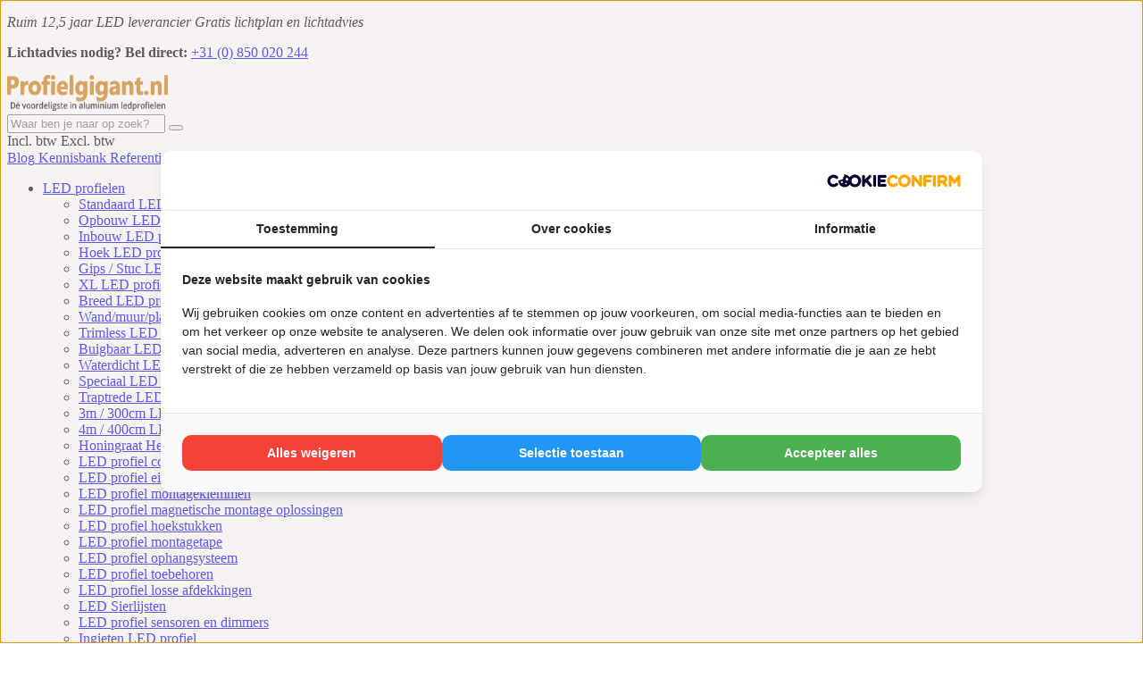

--- FILE ---
content_type: text/html;charset=utf-8
request_url: https://www.profielgigant.nl/1-10v-dimbare-led-voeding-24v-100w-dimbaar-ip67.html
body_size: 22596
content:
<!DOCTYPE html>
<html lang="nl">
  <head>
    <title>1-10V dimbare LED voeding 24v 100w dimbaar - IP67 - Profielgigant.nl de nummer 1 in LED lichtlijnen</title>
    <meta name="description" content="1-10V dimbare LED voeding 24v 100w dimbaar - IP67" />
    <meta name="keywords" content="1-10V dimbare LED voeding 24v 100w dimbaar " />
    <meta http-equiv="X-UA-Compatible" content="IE=edge">
    <meta name="viewport" content="width=device-width, initial-scale=1">
    <meta name="apple-mobile-web-app-capable" content="yes">
    <meta name="apple-mobile-web-app-status-bar-style" content="black">
        		<link rel="shortcut icon" type="image/x-icon" href="https://cdn.webshopapp.com/shops/345570/themes/181170/v/1871461/assets/favicon.ico?20230511121551">
        <meta charset="utf-8"/>
<!-- [START] 'blocks/head.rain' -->
<!--

  (c) 2008-2026 Lightspeed Netherlands B.V.
  http://www.lightspeedhq.com
  Generated: 22-01-2026 @ 22:13:51

-->
<link rel="canonical" href="https://www.profielgigant.nl/1-10v-dimbare-led-voeding-24v-100w-dimbaar-ip67.html"/>
<link rel="alternate" href="https://www.profielgigant.nl/index.rss" type="application/rss+xml" title="Nieuwe producten"/>
<meta name="robots" content="noodp,noydir"/>
<link href="https://goo.gl/maps/1DYeV5znKG14kz8J9" rel="publisher"/>
<meta name="google-site-verification" content="V9jFu670kGOw9q5ju1Odcj9vfrPnxMZ2iBQIJiN3iDw"/>
<meta name="google-site-verification" content="_u2wkaaeSJaiIIA9_djZ9sr_HrU3nd8UiCvhjIkczv4"/>
<meta property="og:url" content="https://www.profielgigant.nl/1-10v-dimbare-led-voeding-24v-100w-dimbaar-ip67.html?source=facebook"/>
<meta property="og:site_name" content="Profielgigant.nl de nummer 1 in LED lichtlijnen"/>
<meta property="og:title" content="1-10V dimbare LED voeding 24v 100w dimbaar - IP67"/>
<meta property="og:description" content="1-10V dimbare LED voeding 24v 100w dimbaar - IP67"/>
<meta property="og:image" content="https://cdn.webshopapp.com/shops/345570/files/428621387/pos-led-drivers-dimbaar-1-10v-dimbare-led-voeding.jpg"/>
<script>
(function(w,d,s,l,i){w[l]=w[l]||[];w[l].push({'gtm.start':
new Date().getTime(),event:'gtm.js'});var f=d.getElementsByTagName(s)[0],
j=d.createElement(s),dl=l!='dataLayer'?'&l='+l:'';j.async=true;j.src=
'https://www.googletagmanager.com/gtm.js?id='+i+dl;f.parentNode.insertBefore(j,f);
})(window,document,'script','dataLayer','GTM-MH6HH3');
</script>
<script>
<!-- Start of LiveAgent integration script: Chat button: Profielgigant chat -->
<script type="text/javascript">
(function(d, src, c) { var t=d.scripts[d.scripts.length - 1],s=d.createElement('script');s.id='la_x2s6df8d';s.defer=true;s.src=src;s.onload=s.onreadystatechange=function(){var rs=this.readyState;if(rs&&(rs!='complete')&&(rs!='loaded')){return;}c(this);};t.parentElement.insertBefore(s,t.nextSibling);})(document,
'https://led-gigant.ladesk.com/scripts/track.js',
function(e){ LiveAgent.createButton('wl197me5', e); });
</script>
<!-- End of LiveAgent integration script -->
</script>
<script src="https://shipping.gls.nl/shopsystems/v2/lightspeed/checkout/440-1756909133.js"></script>
<!--[if lt IE 9]>
<script src="https://cdn.webshopapp.com/assets/html5shiv.js?2025-02-20"></script>
<![endif]-->
<!-- [END] 'blocks/head.rain' -->
        	<meta name="google-site-verification" content="u5RH24gH6wrTYwJlsRaPdRIOp8T9_3_7MvE7g5wpiDQ" />
                <link rel="preload" as="style" href="https://cdn.webshopapp.com/shops/345570/themes/181170/assets/settings.css?20251119200251" />
    <link rel="stylesheet" href="https://cdn.webshopapp.com/shops/345570/themes/181170/assets/settings.css?20251119200251">
  	<link rel="preload" href="https://redbanana.nl/rb-framework/dist/css/style-min.css" as="style">
 		<link rel="stylesheet" href="https://redbanana.nl/rb-framework/dist/css/style-min.css">
        		<link rel="preload" href="https://redbanana.nl/rb-framework/dist/css/profielgigant-min.css" as="style">
     		<link rel="stylesheet" href="https://redbanana.nl/rb-framework/dist/css/profielgigant-min.css">
            	<link rel="stylesheet" href="https://ukcohot-salguero.savviihq.com/rb-framework/dist/css/popup/magnific-popup.css">
    
    <script src="https://cdn.webshopapp.com/assets/jquery-1-9-1.js?2025-02-20"></script>
    <script src="https://cdn.webshopapp.com/assets/jquery-ui-1-10-1.js?2025-02-20"></script>
        	<script src="https://ukcohot-salguero.savviihq.com/rb-framework/dist/js/jquery.magnific-popup.min.js"></script>
        <script src="https://cdn.jsdelivr.net/npm/swiper@8/swiper-bundle.min.js"></script>
    <script src="//embed.typeform.com/next/embed.js"></script>
		<script type="application/ld+json">
        {
        "@context": "https://schema.org",
        "@type": "Organization",
        "url": "https://www.profielgigant.nl/",
        "logo": "https://cdn.webshopapp.com/shops/345570/themes/181170/v/1981298/assets/logo.png?20230816085239"
      }
  </script>
    <!-- Quote -->
    <link rel="preload" as="style" href="https://cdn.webshopapp.com/shops/345570/themes/181170/assets/css-quote-custom.css?20251119200251" />
    <link rel="stylesheet" href="https://cdn.webshopapp.com/shops/345570/themes/181170/assets/css-quote-custom.css?20251119200251">
  </head>
  <body class="show-message-bar ">
    <div class="wrapper">
                    
<header class="main-header left" id="main-header">
    <div class="top-bar mobile-hide">
    <div class="container">
      <div class="row">
        <div class="col-12 col-lg-6">
          <div class="top-bar-content-wrapper">
          	<p><em class="icon icon-before icon-truck">Ruim 12,5 jaar LED leverancier</em> <em class="icon icon-before icon-check">Gratis lichtplan en lichtadvies</em></p>
          </div>
        </div>
        <div class="col-12 col-lg-6 flex align-center justify-content-end">
          <div class="top-bar-content-wrapper ">
            <p class="icon icon-before icon-phone"><strong>Lichtadvies nodig? Bel direct: </strong><a href="tel:+31 (0) 850 020 244">+31 (0) 850 020 244</a></p>
          </div>
        </div>
      </div>
    </div>
  </div>
    <div class="middle-bar">
    <div class="container">
      <div class="main-header-wrapper flex justify-content-between align-items-center">
        <div class="menu-btn-wrapper desktop-hide flex align-items-center">
          <span class="icon icon-before icon-bars noma"></span>
        </div>
                	<div class="logo-wrapper flex align-items-center" >
                          <a href="/"><img src="https://cdn.webshopapp.com/shops/345570/themes/181170/v/1981298/assets/logo.png?20230816085239" alt="Logo Profielgigant.nl" class="logo full-width" width="180" height="40"></a>
                      </div>
                      <div class="search-wrapper">
              <form action="https://www.profielgigant.nl/search/" method="get" id="formSearch" class="relative full-width" target="_self">
                <div class="search-input-wrapper">
                  <input type="text" name="q" placeholder="Waar ben je naar op zoek?">
                  <button class="cta icon icon-before icon-search"></button>
                </div>
              </form>
            </div>
        		<div id="searchResults"></div>
                  
        <div class="icons-wrapper flex justify-content-end">
                    	<div class="vat-toggle mobile-hide">
              <div class="toggle-item">
                <span class="off-span">Incl. btw</span>
                <span class="on-span">Excl. btw</span>
              </div>
          	</div>
                                       	                          <a href="https://www.profielgigant.nl/blogs/blog/" class="icon-wrapper flex flex-wrap justify-content-center blog-icon flex-column">
                <span class="icon icon-before icon-blog noma flex justify-content-center"></span>
                <span class="icon-text flex full-width justify-content-center">Blog</span>
              </a>
                                        <a href="https://www.profielgigant.nl/blogs/kennisbank/" class="icon-wrapper flex flex-wrap justify-content-center blog-icon flex-column">
                <span class="icon icon-before icon-grad noma flex justify-content-center"></span>
                <span class="icon-text flex full-width justify-content-center">Kennisbank</span>
              </a>
                                      <a href="https://www.profielgigant.nl/blogs/referenties/" class="icon-wrapper flex flex-wrap justify-content-center blog-icon flex-column">
                <span class="icon icon-before icon-pen noma flex justify-content-center"></span>
                <span class="icon-text flex full-width justify-content-center">Referenties</span>
              </a>
                                <a href="https://www.profielgigant.nl/account/" class="icon-wrapper account-icon flex flex-wrap justify-content-center flex-column">
            <span class="icon icon-before icon-account noma flex justify-content-center"></span>
                        	<span class="icon-text flex full-width justify-content-center">Inloggen</span>
                      </a>
                    <!-- Quote -->
          <a href="https://www.profielgigant.nl/quote/" class="header-quote icon-wrapper quote-icon flex flex-wrap justify-content-center flex-column relative">
            <span class="icon icon-before icon-quote noma flex justify-content-center"><style>.icon-quote:before{content:'\f15c';}</style></span>
            <span class="icon-text flex full-width justify-content-center">Offerte</span>
            <span class="cart-items num-quoteproducts"></span>
          </a>
                    <a href="https://www.profielgigant.nl/cart/" class="icon-wrapper cart-icon flex flex-wrap justify-content-center flex-column relative">
            <span class="icon icon-before icon-bag noma flex justify-content-center"></span>
            <span class="icon-text flex full-width justify-content-center">Winkelwagen</span>
                      </a>
        </div>
      </div>
    </div>
  </div>
    	<div class="bottom-bar mobile-hide ">
      <div class="container">
        <ul class="menu flex align-items-center justify-content-between">
            <div class="flex menu menu-left  justify-content-between full-width  ">
                                    	<script>var filledOnce = false;</script>
              <li class="menu-item menu-item-has-children">
                <a href="https://www.profielgigant.nl/led-profielen/" title="LED profielen">LED profielen</a>

                                                                                                          	                  	<div class="sub-menu-wrap sub-menu-11947308">
                    <div class="container">
                      <div class="row row-20">
                                                                                                                                                                                                                              			                        		                                                                              			                        		                                                                              			                        		                                                                              			                        		                                                                              			                        		                                                                              			                        		                                                                              			                        		                                                                              			                        		                                                                              			                        		                                                                              			                        		                                                                                                  <div class="col-12 col-sm-12 col-md-3 flex ">
                                                      <ul class="column-submenu">
                             
                                                            
                                                                  <li class="menu-item flex-start">
                                    <a class="subitemLink" href="https://www.profielgigant.nl/led-profielen/standaard-led-profiel/" title="Standaard LED profiel">Standaard LED profiel</a>
                                  </li>
                                                                                          
                                                                  <li class="menu-item flex-start">
                                    <a class="subitemLink" href="https://www.profielgigant.nl/led-profielen/opbouw-led-profiel/" title="Opbouw LED profiel">Opbouw LED profiel</a>
                                  </li>
                                                                                          
                                                                  <li class="menu-item flex-start">
                                    <a class="subitemLink" href="https://www.profielgigant.nl/led-profielen/inbouw-led-profiel/" title="Inbouw LED profiel">Inbouw LED profiel</a>
                                  </li>
                                                                                          
                                                                  <li class="menu-item flex-start">
                                    <a class="subitemLink" href="https://www.profielgigant.nl/led-profielen/hoek-led-profiel/" title="Hoek LED profiel">Hoek LED profiel</a>
                                  </li>
                                                                                          
                                                                  <li class="menu-item flex-start">
                                    <a class="subitemLink" href="https://www.profielgigant.nl/led-profielen/gips-stuc-led-profiel/" title="Gips / Stuc LED profiel">Gips / Stuc LED profiel</a>
                                  </li>
                                                                                          
                                                                  <li class="menu-item flex-start">
                                    <a class="subitemLink" href="https://www.profielgigant.nl/led-profielen/standaard-led-profiel/xl-led-profiel/" title="XL LED profiel">XL LED profiel</a>
                                  </li>
                                                                                          
                                                                  <li class="menu-item flex-start">
                                    <a class="subitemLink" href="https://www.profielgigant.nl/led-profielen/breed-led-profiel/" title="Breed LED profiel">Breed LED profiel</a>
                                  </li>
                                                                                          
                                                                  <li class="menu-item flex-start">
                                    <a class="subitemLink" href="https://www.profielgigant.nl/led-profielen/wand-muur-plafond-led-profiel-11953479/" title="Wand/muur/plafond LED profiel">Wand/muur/plafond LED profiel</a>
                                  </li>
                                                                                          
                                                                  <li class="menu-item flex-start">
                                    <a class="subitemLink" href="https://www.profielgigant.nl/led-profielen/trimless-led-profiel/" title="Trimless LED profiel">Trimless LED profiel</a>
                                  </li>
                                                                                          
                                                                  <li class="menu-item flex-start">
                                    <a class="subitemLink" href="https://www.profielgigant.nl/led-profielen/buigbaar-led-profiel-11953471/" title="Buigbaar LED profiel">Buigbaar LED profiel</a>
                                  </li>
                                                                                        </ul>
                          </div>
                                                	<script>
                            var notFilled = [];
                        	</script>
                         	                        			<script>
                                var hasItem = false;
                                $('.subitemLink').each(function(i, obj) {
                                    if($(this).text() == 'Standaard LED profiel') {
                                    	hasItem = true;
                                    }
                                });
                                if(!hasItem) {
                                  notFilled.push({
                                    'isActive' : false,
                                    'url' : 'https://www.profielgigant.nl/led-profielen/standaard-led-profiel/',
                                    'title' :  'Standaard LED profiel'
                                  });
                                }
                        			</script>
                        	                        			<script>
                                var hasItem = false;
                                $('.subitemLink').each(function(i, obj) {
                                    if($(this).text() == 'Opbouw LED profiel') {
                                    	hasItem = true;
                                    }
                                });
                                if(!hasItem) {
                                  notFilled.push({
                                    'isActive' : false,
                                    'url' : 'https://www.profielgigant.nl/led-profielen/opbouw-led-profiel/',
                                    'title' :  'Opbouw LED profiel'
                                  });
                                }
                        			</script>
                        	                        			<script>
                                var hasItem = false;
                                $('.subitemLink').each(function(i, obj) {
                                    if($(this).text() == 'Inbouw LED profiel') {
                                    	hasItem = true;
                                    }
                                });
                                if(!hasItem) {
                                  notFilled.push({
                                    'isActive' : false,
                                    'url' : 'https://www.profielgigant.nl/led-profielen/inbouw-led-profiel/',
                                    'title' :  'Inbouw LED profiel'
                                  });
                                }
                        			</script>
                        	                        			<script>
                                var hasItem = false;
                                $('.subitemLink').each(function(i, obj) {
                                    if($(this).text() == 'Hoek LED profiel') {
                                    	hasItem = true;
                                    }
                                });
                                if(!hasItem) {
                                  notFilled.push({
                                    'isActive' : false,
                                    'url' : 'https://www.profielgigant.nl/led-profielen/hoek-led-profiel/',
                                    'title' :  'Hoek LED profiel'
                                  });
                                }
                        			</script>
                        	                        			<script>
                                var hasItem = false;
                                $('.subitemLink').each(function(i, obj) {
                                    if($(this).text() == 'Gips / Stuc LED profiel') {
                                    	hasItem = true;
                                    }
                                });
                                if(!hasItem) {
                                  notFilled.push({
                                    'isActive' : false,
                                    'url' : 'https://www.profielgigant.nl/led-profielen/gips-stuc-led-profiel/',
                                    'title' :  'Gips / Stuc LED profiel'
                                  });
                                }
                        			</script>
                        	                        			<script>
                                var hasItem = false;
                                $('.subitemLink').each(function(i, obj) {
                                    if($(this).text() == 'XL LED profiel') {
                                    	hasItem = true;
                                    }
                                });
                                if(!hasItem) {
                                  notFilled.push({
                                    'isActive' : false,
                                    'url' : 'https://www.profielgigant.nl/led-profielen/standaard-led-profiel/xl-led-profiel/',
                                    'title' :  'XL LED profiel'
                                  });
                                }
                        			</script>
                        	                        			<script>
                                var hasItem = false;
                                $('.subitemLink').each(function(i, obj) {
                                    if($(this).text() == 'Breed LED profiel') {
                                    	hasItem = true;
                                    }
                                });
                                if(!hasItem) {
                                  notFilled.push({
                                    'isActive' : false,
                                    'url' : 'https://www.profielgigant.nl/led-profielen/breed-led-profiel/',
                                    'title' :  'Breed LED profiel'
                                  });
                                }
                        			</script>
                        	                        			<script>
                                var hasItem = false;
                                $('.subitemLink').each(function(i, obj) {
                                    if($(this).text() == 'Wand/muur/plafond LED profiel') {
                                    	hasItem = true;
                                    }
                                });
                                if(!hasItem) {
                                  notFilled.push({
                                    'isActive' : false,
                                    'url' : 'https://www.profielgigant.nl/led-profielen/wand-muur-plafond-led-profiel-11953479/',
                                    'title' :  'Wand/muur/plafond LED profiel'
                                  });
                                }
                        			</script>
                        	                        			<script>
                                var hasItem = false;
                                $('.subitemLink').each(function(i, obj) {
                                    if($(this).text() == 'Trimless LED profiel') {
                                    	hasItem = true;
                                    }
                                });
                                if(!hasItem) {
                                  notFilled.push({
                                    'isActive' : false,
                                    'url' : 'https://www.profielgigant.nl/led-profielen/trimless-led-profiel/',
                                    'title' :  'Trimless LED profiel'
                                  });
                                }
                        			</script>
                        	                        			<script>
                                var hasItem = false;
                                $('.subitemLink').each(function(i, obj) {
                                    if($(this).text() == 'Buigbaar LED profiel') {
                                    	hasItem = true;
                                    }
                                });
                                if(!hasItem) {
                                  notFilled.push({
                                    'isActive' : false,
                                    'url' : 'https://www.profielgigant.nl/led-profielen/buigbaar-led-profiel-11953471/',
                                    'title' :  'Buigbaar LED profiel'
                                  });
                                }
                        			</script>
                        	                        	<script>
                        			if(notFilled.length > 0) {
                              	if(!filledOnce) {
                                   $(".sub-menu-11947308 .row").append(''+
                                        '<div class="col-12 col-sm-12 col-md-3 flex">'+
                                          '<ul class="column-submenu no-subs-11947308">'+                
                                          '</ul>'+
                                        '</div>'+
                                   '');
                                  filledOnce = true;
                                  }
                                  for(var i = 0; i < notFilled.length; i++) {
                                  	$(".no-subs-11947308").append(''+
                                         '<li class="menu-item '+((notFilled[i].isActive) ? 'active-item' : '')+' flex-start">'+
                                    				'<a class="subitemLink '+((notFilled[i].isActive) ? 'active' : '')+'" href="'+notFilled[i].url+'" title="'+notFilled[i].title+'">'+notFilled[i].title+'</a>'+
                                  			 '</li>'+
                                    '');
                                  }
                                	
                                }
                        	</script>
                                                                                                                                                                              			                        		                                                                              			                        		                                                                              			                        		                                                                              			                        		                                                                              			                        		                                                                              			                        		                                                                              			                        		                                                                              			                        		                                                                              			                        		                                                                              			                        		                                                                                                  <div class="col-12 col-sm-12 col-md-3 flex ">
                                                      <ul class="column-submenu">
                             
                                                            
                                                                  <li class="menu-item flex-start">
                                    <a class="subitemLink" href="https://www.profielgigant.nl/led-profielen/waterdicht-led-profiel-11953476/" title="Waterdicht LED profiel">Waterdicht LED profiel</a>
                                  </li>
                                                                                          
                                                                  <li class="menu-item flex-start">
                                    <a class="subitemLink" href="https://www.profielgigant.nl/led-profielen/speciaal-led-profiel/" title="Speciaal LED profiel">Speciaal LED profiel</a>
                                  </li>
                                                                                          
                                                                  <li class="menu-item flex-start">
                                    <a class="subitemLink" href="https://www.profielgigant.nl/led-profielen/traptrede-led-profiel-11953487/" title="Traptrede LED profiel">Traptrede LED profiel</a>
                                  </li>
                                                                                          
                                                                  <li class="menu-item flex-start">
                                    <a class="subitemLink" href="https://www.profielgigant.nl/led-profielen/3m-300cm-led-profiel/" title="3m / 300cm LED profiel">3m / 300cm LED profiel</a>
                                  </li>
                                                                                          
                                                                  <li class="menu-item flex-start">
                                    <a class="subitemLink" href="https://www.profielgigant.nl/led-profielen/4m-400cm-led-profiel/" title="4m / 400cm LED profiel">4m / 400cm LED profiel</a>
                                  </li>
                                                                                          
                                                                  <li class="menu-item flex-start">
                                    <a class="subitemLink" href="https://www.profielgigant.nl/led-profielen/honingraat-hexagon-l-en-t-led-profielen/" title="Honingraat Hexagon L en T LED profielen">Honingraat Hexagon L en T LED profielen</a>
                                  </li>
                                                                                          
                                                                  <li class="menu-item flex-start">
                                    <a class="subitemLink" href="https://www.profielgigant.nl/led-profielen/led-profiel-connectoren-en-verbinders/" title="LED profiel connectoren en verbinders">LED profiel connectoren en verbinders</a>
                                  </li>
                                                                                          
                                                                  <li class="menu-item flex-start">
                                    <a class="subitemLink" href="https://www.profielgigant.nl/led-profielen/led-profiel-eindkappen-11953474/" title="LED profiel eindkappen">LED profiel eindkappen</a>
                                  </li>
                                                                                          
                                                                  <li class="menu-item flex-start">
                                    <a class="subitemLink" href="https://www.profielgigant.nl/led-profielen/led-profiel-montageklemmen-11953455/" title="LED profiel montageklemmen">LED profiel montageklemmen</a>
                                  </li>
                                                                                          
                                                                  <li class="menu-item flex-start">
                                    <a class="subitemLink" href="https://www.profielgigant.nl/led-profielen/led-profiel-magnetische-montage-oplossingen/" title="LED profiel magnetische montage oplossingen">LED profiel magnetische montage oplossingen</a>
                                  </li>
                                                                                        </ul>
                          </div>
                                                	<script>
                            var notFilled = [];
                        	</script>
                         	                        			<script>
                                var hasItem = false;
                                $('.subitemLink').each(function(i, obj) {
                                    if($(this).text() == 'Waterdicht LED profiel') {
                                    	hasItem = true;
                                    }
                                });
                                if(!hasItem) {
                                  notFilled.push({
                                    'isActive' : false,
                                    'url' : 'https://www.profielgigant.nl/led-profielen/waterdicht-led-profiel-11953476/',
                                    'title' :  'Waterdicht LED profiel'
                                  });
                                }
                        			</script>
                        	                        			<script>
                                var hasItem = false;
                                $('.subitemLink').each(function(i, obj) {
                                    if($(this).text() == 'Speciaal LED profiel') {
                                    	hasItem = true;
                                    }
                                });
                                if(!hasItem) {
                                  notFilled.push({
                                    'isActive' : false,
                                    'url' : 'https://www.profielgigant.nl/led-profielen/speciaal-led-profiel/',
                                    'title' :  'Speciaal LED profiel'
                                  });
                                }
                        			</script>
                        	                        			<script>
                                var hasItem = false;
                                $('.subitemLink').each(function(i, obj) {
                                    if($(this).text() == 'Traptrede LED profiel') {
                                    	hasItem = true;
                                    }
                                });
                                if(!hasItem) {
                                  notFilled.push({
                                    'isActive' : false,
                                    'url' : 'https://www.profielgigant.nl/led-profielen/traptrede-led-profiel-11953487/',
                                    'title' :  'Traptrede LED profiel'
                                  });
                                }
                        			</script>
                        	                        			<script>
                                var hasItem = false;
                                $('.subitemLink').each(function(i, obj) {
                                    if($(this).text() == '3m / 300cm LED profiel') {
                                    	hasItem = true;
                                    }
                                });
                                if(!hasItem) {
                                  notFilled.push({
                                    'isActive' : false,
                                    'url' : 'https://www.profielgigant.nl/led-profielen/3m-300cm-led-profiel/',
                                    'title' :  '3m / 300cm LED profiel'
                                  });
                                }
                        			</script>
                        	                        			<script>
                                var hasItem = false;
                                $('.subitemLink').each(function(i, obj) {
                                    if($(this).text() == '4m / 400cm LED profiel') {
                                    	hasItem = true;
                                    }
                                });
                                if(!hasItem) {
                                  notFilled.push({
                                    'isActive' : false,
                                    'url' : 'https://www.profielgigant.nl/led-profielen/4m-400cm-led-profiel/',
                                    'title' :  '4m / 400cm LED profiel'
                                  });
                                }
                        			</script>
                        	                        			<script>
                                var hasItem = false;
                                $('.subitemLink').each(function(i, obj) {
                                    if($(this).text() == 'Honingraat Hexagon L en T LED profielen') {
                                    	hasItem = true;
                                    }
                                });
                                if(!hasItem) {
                                  notFilled.push({
                                    'isActive' : false,
                                    'url' : 'https://www.profielgigant.nl/led-profielen/honingraat-hexagon-l-en-t-led-profielen/',
                                    'title' :  'Honingraat Hexagon L en T LED profielen'
                                  });
                                }
                        			</script>
                        	                        			<script>
                                var hasItem = false;
                                $('.subitemLink').each(function(i, obj) {
                                    if($(this).text() == 'LED profiel connectoren en verbinders') {
                                    	hasItem = true;
                                    }
                                });
                                if(!hasItem) {
                                  notFilled.push({
                                    'isActive' : false,
                                    'url' : 'https://www.profielgigant.nl/led-profielen/led-profiel-connectoren-en-verbinders/',
                                    'title' :  'LED profiel connectoren en verbinders'
                                  });
                                }
                        			</script>
                        	                        			<script>
                                var hasItem = false;
                                $('.subitemLink').each(function(i, obj) {
                                    if($(this).text() == 'LED profiel eindkappen') {
                                    	hasItem = true;
                                    }
                                });
                                if(!hasItem) {
                                  notFilled.push({
                                    'isActive' : false,
                                    'url' : 'https://www.profielgigant.nl/led-profielen/led-profiel-eindkappen-11953474/',
                                    'title' :  'LED profiel eindkappen'
                                  });
                                }
                        			</script>
                        	                        			<script>
                                var hasItem = false;
                                $('.subitemLink').each(function(i, obj) {
                                    if($(this).text() == 'LED profiel montageklemmen') {
                                    	hasItem = true;
                                    }
                                });
                                if(!hasItem) {
                                  notFilled.push({
                                    'isActive' : false,
                                    'url' : 'https://www.profielgigant.nl/led-profielen/led-profiel-montageklemmen-11953455/',
                                    'title' :  'LED profiel montageklemmen'
                                  });
                                }
                        			</script>
                        	                        			<script>
                                var hasItem = false;
                                $('.subitemLink').each(function(i, obj) {
                                    if($(this).text() == 'LED profiel magnetische montage oplossingen') {
                                    	hasItem = true;
                                    }
                                });
                                if(!hasItem) {
                                  notFilled.push({
                                    'isActive' : false,
                                    'url' : 'https://www.profielgigant.nl/led-profielen/led-profiel-magnetische-montage-oplossingen/',
                                    'title' :  'LED profiel magnetische montage oplossingen'
                                  });
                                }
                        			</script>
                        	                        	<script>
                        			if(notFilled.length > 0) {
                              	if(!filledOnce) {
                                   $(".sub-menu-11947308 .row").append(''+
                                        '<div class="col-12 col-sm-12 col-md-3 flex">'+
                                          '<ul class="column-submenu no-subs-11947308">'+                
                                          '</ul>'+
                                        '</div>'+
                                   '');
                                  filledOnce = true;
                                  }
                                  for(var i = 0; i < notFilled.length; i++) {
                                  	$(".no-subs-11947308").append(''+
                                         '<li class="menu-item '+((notFilled[i].isActive) ? 'active-item' : '')+' flex-start">'+
                                    				'<a class="subitemLink '+((notFilled[i].isActive) ? 'active' : '')+'" href="'+notFilled[i].url+'" title="'+notFilled[i].title+'">'+notFilled[i].title+'</a>'+
                                  			 '</li>'+
                                    '');
                                  }
                                	
                                }
                        	</script>
                                                                                                                                                                              			                        		                                                                              			                        		                                                                              			                        		                                                                              			                        		                                                                              			                        		                                                                              			                        		                                                                              			                        		                                                                              			                        		                                                                              			                        		                                                                              			                        		                                                                                                  <div class="col-12 col-sm-12 col-md-3 flex ">
                                                      <ul class="column-submenu">
                             
                                                            
                                                                  <li class="menu-item flex-start">
                                    <a class="subitemLink" href="https://www.profielgigant.nl/led-profielen/led-profiel-hoekstukken/" title="LED profiel hoekstukken ">LED profiel hoekstukken </a>
                                  </li>
                                                                                          
                                                                  <li class="menu-item flex-start">
                                    <a class="subitemLink" href="https://www.profielgigant.nl/led-profielen/led-profiel-montagetape/" title="LED profiel montagetape">LED profiel montagetape</a>
                                  </li>
                                                                                          
                                                                  <li class="menu-item flex-start">
                                    <a class="subitemLink" href="https://www.profielgigant.nl/led-profielen/led-profiel-ophangsysteem-11953469/" title="LED profiel ophangsysteem">LED profiel ophangsysteem</a>
                                  </li>
                                                                                          
                                                                  <li class="menu-item flex-start">
                                    <a class="subitemLink" href="https://www.profielgigant.nl/led-profielen/led-profiel-toebehoren/" title="LED profiel toebehoren">LED profiel toebehoren</a>
                                  </li>
                                                                                          
                                                                  <li class="menu-item flex-start">
                                    <a class="subitemLink" href="https://www.profielgigant.nl/led-profielen/led-profiel-losse-afdekkingen-11953472/" title="LED profiel losse afdekkingen">LED profiel losse afdekkingen</a>
                                  </li>
                                                                                          
                                                                  <li class="menu-item flex-start">
                                    <a class="subitemLink" href="https://www.profielgigant.nl/led-profielen/led-sierlijsten/" title="LED Sierlijsten">LED Sierlijsten</a>
                                  </li>
                                                                                          
                                                                  <li class="menu-item flex-start">
                                    <a class="subitemLink" href="https://www.profielgigant.nl/led-profielen/led-profiel-sensoren-en-dimmers/" title="LED profiel sensoren en dimmers">LED profiel sensoren en dimmers</a>
                                  </li>
                                                                                          
                                                                  <li class="menu-item flex-start">
                                    <a class="subitemLink" href="https://www.profielgigant.nl/led-profielen/ingieten-led-profiel/" title="Ingieten LED profiel ">Ingieten LED profiel </a>
                                  </li>
                                                                                          
                                                                  <li class="menu-item flex-start">
                                    <a class="subitemLink" href="https://www.profielgigant.nl/led-profielen/akoestische-panelen-wandpanelen/" title=" Akoestische panelen &amp; wandpanelen "> Akoestische panelen &amp; wandpanelen </a>
                                  </li>
                                                                                          
                                                                  <li class="menu-item flex-start">
                                    <a class="subitemLink" href="https://www.profielgigant.nl/led-profielen/akoestische-panelen-led-profiel/" title="Akoestische panelen LED profiel">Akoestische panelen LED profiel</a>
                                  </li>
                                                                                        </ul>
                          </div>
                                                	<script>
                            var notFilled = [];
                        	</script>
                         	                        			<script>
                                var hasItem = false;
                                $('.subitemLink').each(function(i, obj) {
                                    if($(this).text() == 'LED profiel hoekstukken ') {
                                    	hasItem = true;
                                    }
                                });
                                if(!hasItem) {
                                  notFilled.push({
                                    'isActive' : false,
                                    'url' : 'https://www.profielgigant.nl/led-profielen/led-profiel-hoekstukken/',
                                    'title' :  'LED profiel hoekstukken '
                                  });
                                }
                        			</script>
                        	                        			<script>
                                var hasItem = false;
                                $('.subitemLink').each(function(i, obj) {
                                    if($(this).text() == 'LED profiel montagetape') {
                                    	hasItem = true;
                                    }
                                });
                                if(!hasItem) {
                                  notFilled.push({
                                    'isActive' : false,
                                    'url' : 'https://www.profielgigant.nl/led-profielen/led-profiel-montagetape/',
                                    'title' :  'LED profiel montagetape'
                                  });
                                }
                        			</script>
                        	                        			<script>
                                var hasItem = false;
                                $('.subitemLink').each(function(i, obj) {
                                    if($(this).text() == 'LED profiel ophangsysteem') {
                                    	hasItem = true;
                                    }
                                });
                                if(!hasItem) {
                                  notFilled.push({
                                    'isActive' : false,
                                    'url' : 'https://www.profielgigant.nl/led-profielen/led-profiel-ophangsysteem-11953469/',
                                    'title' :  'LED profiel ophangsysteem'
                                  });
                                }
                        			</script>
                        	                        			<script>
                                var hasItem = false;
                                $('.subitemLink').each(function(i, obj) {
                                    if($(this).text() == 'LED profiel toebehoren') {
                                    	hasItem = true;
                                    }
                                });
                                if(!hasItem) {
                                  notFilled.push({
                                    'isActive' : false,
                                    'url' : 'https://www.profielgigant.nl/led-profielen/led-profiel-toebehoren/',
                                    'title' :  'LED profiel toebehoren'
                                  });
                                }
                        			</script>
                        	                        			<script>
                                var hasItem = false;
                                $('.subitemLink').each(function(i, obj) {
                                    if($(this).text() == 'LED profiel losse afdekkingen') {
                                    	hasItem = true;
                                    }
                                });
                                if(!hasItem) {
                                  notFilled.push({
                                    'isActive' : false,
                                    'url' : 'https://www.profielgigant.nl/led-profielen/led-profiel-losse-afdekkingen-11953472/',
                                    'title' :  'LED profiel losse afdekkingen'
                                  });
                                }
                        			</script>
                        	                        			<script>
                                var hasItem = false;
                                $('.subitemLink').each(function(i, obj) {
                                    if($(this).text() == 'LED Sierlijsten') {
                                    	hasItem = true;
                                    }
                                });
                                if(!hasItem) {
                                  notFilled.push({
                                    'isActive' : false,
                                    'url' : 'https://www.profielgigant.nl/led-profielen/led-sierlijsten/',
                                    'title' :  'LED Sierlijsten'
                                  });
                                }
                        			</script>
                        	                        			<script>
                                var hasItem = false;
                                $('.subitemLink').each(function(i, obj) {
                                    if($(this).text() == 'LED profiel sensoren en dimmers') {
                                    	hasItem = true;
                                    }
                                });
                                if(!hasItem) {
                                  notFilled.push({
                                    'isActive' : false,
                                    'url' : 'https://www.profielgigant.nl/led-profielen/led-profiel-sensoren-en-dimmers/',
                                    'title' :  'LED profiel sensoren en dimmers'
                                  });
                                }
                        			</script>
                        	                        			<script>
                                var hasItem = false;
                                $('.subitemLink').each(function(i, obj) {
                                    if($(this).text() == 'Ingieten LED profiel ') {
                                    	hasItem = true;
                                    }
                                });
                                if(!hasItem) {
                                  notFilled.push({
                                    'isActive' : false,
                                    'url' : 'https://www.profielgigant.nl/led-profielen/ingieten-led-profiel/',
                                    'title' :  'Ingieten LED profiel '
                                  });
                                }
                        			</script>
                        	                        			<script>
                                var hasItem = false;
                                $('.subitemLink').each(function(i, obj) {
                                    if($(this).text() == ' Akoestische panelen &amp; wandpanelen ') {
                                    	hasItem = true;
                                    }
                                });
                                if(!hasItem) {
                                  notFilled.push({
                                    'isActive' : false,
                                    'url' : 'https://www.profielgigant.nl/led-profielen/akoestische-panelen-wandpanelen/',
                                    'title' :  ' Akoestische panelen &amp; wandpanelen '
                                  });
                                }
                        			</script>
                        	                        			<script>
                                var hasItem = false;
                                $('.subitemLink').each(function(i, obj) {
                                    if($(this).text() == 'Akoestische panelen LED profiel') {
                                    	hasItem = true;
                                    }
                                });
                                if(!hasItem) {
                                  notFilled.push({
                                    'isActive' : false,
                                    'url' : 'https://www.profielgigant.nl/led-profielen/akoestische-panelen-led-profiel/',
                                    'title' :  'Akoestische panelen LED profiel'
                                  });
                                }
                        			</script>
                        	                        	<script>
                        			if(notFilled.length > 0) {
                              	if(!filledOnce) {
                                   $(".sub-menu-11947308 .row").append(''+
                                        '<div class="col-12 col-sm-12 col-md-3 flex">'+
                                          '<ul class="column-submenu no-subs-11947308">'+                
                                          '</ul>'+
                                        '</div>'+
                                   '');
                                  filledOnce = true;
                                  }
                                  for(var i = 0; i < notFilled.length; i++) {
                                  	$(".no-subs-11947308").append(''+
                                         '<li class="menu-item '+((notFilled[i].isActive) ? 'active-item' : '')+' flex-start">'+
                                    				'<a class="subitemLink '+((notFilled[i].isActive) ? 'active' : '')+'" href="'+notFilled[i].url+'" title="'+notFilled[i].title+'">'+notFilled[i].title+'</a>'+
                                  			 '</li>'+
                                    '');
                                  }
                                	
                                }
                        	</script>
                                                
                      </div>
                    </div>
                  </div>
                	                              </li>
                        	<script>var filledOnce = false;</script>
              <li class="menu-item menu-item-has-children">
                <a href="https://www.profielgigant.nl/led-strips/" title="LED strips">LED strips</a>

                                                                                                          	                  	<div class="sub-menu-wrap sub-menu-11947316">
                    <div class="container">
                      <div class="row row-20">
                                                                                                                                                                                                                              			                        		                                                                              			                        		                                                                              			                        		                                                                              			                        		                                                                              			                        		                                                                              			                        		                                                                              			                        		                                                                              			                        		                                                                                                  <div class="col-12 col-sm-12 col-md-3 flex ">
                                                      <ul class="column-submenu">
                             
                                                            
                                                                  <li class="menu-item flex-start">
                                    <a class="subitemLink" href="https://www.profielgigant.nl/led-strips/cob-led-strip/" title="COB LED strip ">COB LED strip </a>
                                  </li>
                                                                                          
                                                                  <li class="menu-item flex-start">
                                    <a class="subitemLink" href="https://www.profielgigant.nl/led-strips/cob-led-strip-vrij-knipbaar/" title="COB LED strip vrij knipbaar">COB LED strip vrij knipbaar</a>
                                  </li>
                                                                                          
                                                                  <li class="menu-item flex-start">
                                    <a class="subitemLink" href="https://www.profielgigant.nl/led-strips/cob-led-strip-neon-led-strip-mini-compact/" title="COB LED strip - Neon LED strip - Mini - Compact">COB LED strip - Neon LED strip - Mini - Compact</a>
                                  </li>
                                                                                          
                                                                  <li class="menu-item flex-start">
                                    <a class="subitemLink" href="https://www.profielgigant.nl/led-strips/led-strip-neonflex/" title="LED strip Neonflex">LED strip Neonflex</a>
                                  </li>
                                                                                          
                                                                  <li class="menu-item flex-start">
                                    <a class="subitemLink" href="https://www.profielgigant.nl/led-strips/led-strip-360-graden-neonflex/" title="LED strip 360 graden Neonflex">LED strip 360 graden Neonflex</a>
                                  </li>
                                                                                          
                                                                  <li class="menu-item flex-start">
                                    <a class="subitemLink" href="https://www.profielgigant.nl/led-strips/infrees-led-strips-neonflex/" title="Infrees LED strips Neonflex">Infrees LED strips Neonflex</a>
                                  </li>
                                                                                          
                                                                  <li class="menu-item flex-start">
                                    <a class="subitemLink" href="https://www.profielgigant.nl/led-strips/led-strip-extra-warm-wit/" title="LED strip extra warm wit">LED strip extra warm wit</a>
                                  </li>
                                                                                          
                                                                  <li class="menu-item flex-start">
                                    <a class="subitemLink" href="https://www.profielgigant.nl/led-strips/led-strip-warm-wit/" title="LED strip warm wit">LED strip warm wit</a>
                                  </li>
                                                                                        </ul>
                          </div>
                                                	<script>
                            var notFilled = [];
                        	</script>
                         	                        			<script>
                                var hasItem = false;
                                $('.subitemLink').each(function(i, obj) {
                                    if($(this).text() == 'COB LED strip ') {
                                    	hasItem = true;
                                    }
                                });
                                if(!hasItem) {
                                  notFilled.push({
                                    'isActive' : false,
                                    'url' : 'https://www.profielgigant.nl/led-strips/cob-led-strip/',
                                    'title' :  'COB LED strip '
                                  });
                                }
                        			</script>
                        	                        			<script>
                                var hasItem = false;
                                $('.subitemLink').each(function(i, obj) {
                                    if($(this).text() == 'COB LED strip vrij knipbaar') {
                                    	hasItem = true;
                                    }
                                });
                                if(!hasItem) {
                                  notFilled.push({
                                    'isActive' : false,
                                    'url' : 'https://www.profielgigant.nl/led-strips/cob-led-strip-vrij-knipbaar/',
                                    'title' :  'COB LED strip vrij knipbaar'
                                  });
                                }
                        			</script>
                        	                        			<script>
                                var hasItem = false;
                                $('.subitemLink').each(function(i, obj) {
                                    if($(this).text() == 'COB LED strip - Neon LED strip - Mini - Compact') {
                                    	hasItem = true;
                                    }
                                });
                                if(!hasItem) {
                                  notFilled.push({
                                    'isActive' : false,
                                    'url' : 'https://www.profielgigant.nl/led-strips/cob-led-strip-neon-led-strip-mini-compact/',
                                    'title' :  'COB LED strip - Neon LED strip - Mini - Compact'
                                  });
                                }
                        			</script>
                        	                        			<script>
                                var hasItem = false;
                                $('.subitemLink').each(function(i, obj) {
                                    if($(this).text() == 'LED strip Neonflex') {
                                    	hasItem = true;
                                    }
                                });
                                if(!hasItem) {
                                  notFilled.push({
                                    'isActive' : false,
                                    'url' : 'https://www.profielgigant.nl/led-strips/led-strip-neonflex/',
                                    'title' :  'LED strip Neonflex'
                                  });
                                }
                        			</script>
                        	                        			<script>
                                var hasItem = false;
                                $('.subitemLink').each(function(i, obj) {
                                    if($(this).text() == 'LED strip 360 graden Neonflex') {
                                    	hasItem = true;
                                    }
                                });
                                if(!hasItem) {
                                  notFilled.push({
                                    'isActive' : false,
                                    'url' : 'https://www.profielgigant.nl/led-strips/led-strip-360-graden-neonflex/',
                                    'title' :  'LED strip 360 graden Neonflex'
                                  });
                                }
                        			</script>
                        	                        			<script>
                                var hasItem = false;
                                $('.subitemLink').each(function(i, obj) {
                                    if($(this).text() == 'Infrees LED strips Neonflex') {
                                    	hasItem = true;
                                    }
                                });
                                if(!hasItem) {
                                  notFilled.push({
                                    'isActive' : false,
                                    'url' : 'https://www.profielgigant.nl/led-strips/infrees-led-strips-neonflex/',
                                    'title' :  'Infrees LED strips Neonflex'
                                  });
                                }
                        			</script>
                        	                        			<script>
                                var hasItem = false;
                                $('.subitemLink').each(function(i, obj) {
                                    if($(this).text() == 'LED strip extra warm wit') {
                                    	hasItem = true;
                                    }
                                });
                                if(!hasItem) {
                                  notFilled.push({
                                    'isActive' : false,
                                    'url' : 'https://www.profielgigant.nl/led-strips/led-strip-extra-warm-wit/',
                                    'title' :  'LED strip extra warm wit'
                                  });
                                }
                        			</script>
                        	                        			<script>
                                var hasItem = false;
                                $('.subitemLink').each(function(i, obj) {
                                    if($(this).text() == 'LED strip warm wit') {
                                    	hasItem = true;
                                    }
                                });
                                if(!hasItem) {
                                  notFilled.push({
                                    'isActive' : false,
                                    'url' : 'https://www.profielgigant.nl/led-strips/led-strip-warm-wit/',
                                    'title' :  'LED strip warm wit'
                                  });
                                }
                        			</script>
                        	                        	<script>
                        			if(notFilled.length > 0) {
                              	if(!filledOnce) {
                                   $(".sub-menu-11947316 .row").append(''+
                                        '<div class="col-12 col-sm-12 col-md-3 flex">'+
                                          '<ul class="column-submenu no-subs-11947316">'+                
                                          '</ul>'+
                                        '</div>'+
                                   '');
                                  filledOnce = true;
                                  }
                                  for(var i = 0; i < notFilled.length; i++) {
                                  	$(".no-subs-11947316").append(''+
                                         '<li class="menu-item '+((notFilled[i].isActive) ? 'active-item' : '')+' flex-start">'+
                                    				'<a class="subitemLink '+((notFilled[i].isActive) ? 'active' : '')+'" href="'+notFilled[i].url+'" title="'+notFilled[i].title+'">'+notFilled[i].title+'</a>'+
                                  			 '</li>'+
                                    '');
                                  }
                                	
                                }
                        	</script>
                                                                                                                                                                              			                        		                                                                              			                        		                                                                              			                        		                                                                              			                        		                                                                              			                        		                                                                              			                        		                                                                              			                        		                                                                              			                        		                                                                                                  <div class="col-12 col-sm-12 col-md-3 flex ">
                                                      <ul class="column-submenu">
                             
                                                            
                                                                  <li class="menu-item flex-start">
                                    <a class="subitemLink" href="https://www.profielgigant.nl/led-strips/led-strip-natuurlijk-wit/" title="LED strip natuurlijk wit">LED strip natuurlijk wit</a>
                                  </li>
                                                                                          
                                                                  <li class="menu-item flex-start">
                                    <a class="subitemLink" href="https://www.profielgigant.nl/led-strips/led-strip-koud-wit/" title="LED strip koud wit">LED strip koud wit</a>
                                  </li>
                                                                                          
                                                                  <li class="menu-item flex-start">
                                    <a class="subitemLink" href="https://www.profielgigant.nl/led-strips/led-strip-rgb/" title="LED strip RGB">LED strip RGB</a>
                                  </li>
                                                                                          
                                                                  <li class="menu-item flex-start">
                                    <a class="subitemLink" href="https://www.profielgigant.nl/led-strips/led-strip-rgbw/" title="LED strip RGBW">LED strip RGBW</a>
                                  </li>
                                                                                          
                                                                  <li class="menu-item flex-start">
                                    <a class="subitemLink" href="https://www.profielgigant.nl/led-strips/led-strip-rgbww/" title="LED strip RGBWW">LED strip RGBWW</a>
                                  </li>
                                                                                          
                                                                  <li class="menu-item flex-start">
                                    <a class="subitemLink" href="https://www.profielgigant.nl/led-strips/led-strip-rgbcct/" title="LED strip RGBCCT">LED strip RGBCCT</a>
                                  </li>
                                                                                          
                                                                  <li class="menu-item flex-start">
                                    <a class="subitemLink" href="https://www.profielgigant.nl/led-strips/led-strip-dual-white/" title="LED strip Dual White">LED strip Dual White</a>
                                  </li>
                                                                                          
                                                                  <li class="menu-item flex-start">
                                    <a class="subitemLink" href="https://www.profielgigant.nl/led-strips/led-strip-dim-to-warm/" title="LED strip Dim to Warm">LED strip Dim to Warm</a>
                                  </li>
                                                                                        </ul>
                          </div>
                                                	<script>
                            var notFilled = [];
                        	</script>
                         	                        			<script>
                                var hasItem = false;
                                $('.subitemLink').each(function(i, obj) {
                                    if($(this).text() == 'LED strip natuurlijk wit') {
                                    	hasItem = true;
                                    }
                                });
                                if(!hasItem) {
                                  notFilled.push({
                                    'isActive' : false,
                                    'url' : 'https://www.profielgigant.nl/led-strips/led-strip-natuurlijk-wit/',
                                    'title' :  'LED strip natuurlijk wit'
                                  });
                                }
                        			</script>
                        	                        			<script>
                                var hasItem = false;
                                $('.subitemLink').each(function(i, obj) {
                                    if($(this).text() == 'LED strip koud wit') {
                                    	hasItem = true;
                                    }
                                });
                                if(!hasItem) {
                                  notFilled.push({
                                    'isActive' : false,
                                    'url' : 'https://www.profielgigant.nl/led-strips/led-strip-koud-wit/',
                                    'title' :  'LED strip koud wit'
                                  });
                                }
                        			</script>
                        	                        			<script>
                                var hasItem = false;
                                $('.subitemLink').each(function(i, obj) {
                                    if($(this).text() == 'LED strip RGB') {
                                    	hasItem = true;
                                    }
                                });
                                if(!hasItem) {
                                  notFilled.push({
                                    'isActive' : false,
                                    'url' : 'https://www.profielgigant.nl/led-strips/led-strip-rgb/',
                                    'title' :  'LED strip RGB'
                                  });
                                }
                        			</script>
                        	                        			<script>
                                var hasItem = false;
                                $('.subitemLink').each(function(i, obj) {
                                    if($(this).text() == 'LED strip RGBW') {
                                    	hasItem = true;
                                    }
                                });
                                if(!hasItem) {
                                  notFilled.push({
                                    'isActive' : false,
                                    'url' : 'https://www.profielgigant.nl/led-strips/led-strip-rgbw/',
                                    'title' :  'LED strip RGBW'
                                  });
                                }
                        			</script>
                        	                        			<script>
                                var hasItem = false;
                                $('.subitemLink').each(function(i, obj) {
                                    if($(this).text() == 'LED strip RGBWW') {
                                    	hasItem = true;
                                    }
                                });
                                if(!hasItem) {
                                  notFilled.push({
                                    'isActive' : false,
                                    'url' : 'https://www.profielgigant.nl/led-strips/led-strip-rgbww/',
                                    'title' :  'LED strip RGBWW'
                                  });
                                }
                        			</script>
                        	                        			<script>
                                var hasItem = false;
                                $('.subitemLink').each(function(i, obj) {
                                    if($(this).text() == 'LED strip RGBCCT') {
                                    	hasItem = true;
                                    }
                                });
                                if(!hasItem) {
                                  notFilled.push({
                                    'isActive' : false,
                                    'url' : 'https://www.profielgigant.nl/led-strips/led-strip-rgbcct/',
                                    'title' :  'LED strip RGBCCT'
                                  });
                                }
                        			</script>
                        	                        			<script>
                                var hasItem = false;
                                $('.subitemLink').each(function(i, obj) {
                                    if($(this).text() == 'LED strip Dual White') {
                                    	hasItem = true;
                                    }
                                });
                                if(!hasItem) {
                                  notFilled.push({
                                    'isActive' : false,
                                    'url' : 'https://www.profielgigant.nl/led-strips/led-strip-dual-white/',
                                    'title' :  'LED strip Dual White'
                                  });
                                }
                        			</script>
                        	                        			<script>
                                var hasItem = false;
                                $('.subitemLink').each(function(i, obj) {
                                    if($(this).text() == 'LED strip Dim to Warm') {
                                    	hasItem = true;
                                    }
                                });
                                if(!hasItem) {
                                  notFilled.push({
                                    'isActive' : false,
                                    'url' : 'https://www.profielgigant.nl/led-strips/led-strip-dim-to-warm/',
                                    'title' :  'LED strip Dim to Warm'
                                  });
                                }
                        			</script>
                        	                        	<script>
                        			if(notFilled.length > 0) {
                              	if(!filledOnce) {
                                   $(".sub-menu-11947316 .row").append(''+
                                        '<div class="col-12 col-sm-12 col-md-3 flex">'+
                                          '<ul class="column-submenu no-subs-11947316">'+                
                                          '</ul>'+
                                        '</div>'+
                                   '');
                                  filledOnce = true;
                                  }
                                  for(var i = 0; i < notFilled.length; i++) {
                                  	$(".no-subs-11947316").append(''+
                                         '<li class="menu-item '+((notFilled[i].isActive) ? 'active-item' : '')+' flex-start">'+
                                    				'<a class="subitemLink '+((notFilled[i].isActive) ? 'active' : '')+'" href="'+notFilled[i].url+'" title="'+notFilled[i].title+'">'+notFilled[i].title+'</a>'+
                                  			 '</li>'+
                                    '');
                                  }
                                	
                                }
                        	</script>
                                                                                                                                                                              			                        		                                                                              			                        		                                                                              			                        		                                                                              			                        		                                                                              			                        		                                                                              			                        		                                                                              			                        		                                                                              			                        		                                                                                                  <div class="col-12 col-sm-12 col-md-3 flex ">
                                                      <ul class="column-submenu">
                             
                                                            
                                                                  <li class="menu-item flex-start">
                                    <a class="subitemLink" href="https://www.profielgigant.nl/led-strips/led-strip-connectoren/" title="LED strip connectoren">LED strip connectoren</a>
                                  </li>
                                                                                          
                                                                  <li class="menu-item flex-start">
                                    <a class="subitemLink" href="https://www.profielgigant.nl/led-strips/led-strip-professioneel-cri-90/" title="LED strip professioneel CRI 90+">LED strip professioneel CRI 90+</a>
                                  </li>
                                                                                          
                                                                  <li class="menu-item flex-start">
                                    <a class="subitemLink" href="https://www.profielgigant.nl/led-strips/led-strip-adresseerbaar-digiled/" title="LED strip Adresseerbaar (DIGILED)">LED strip Adresseerbaar (DIGILED)</a>
                                  </li>
                                                                                          
                                                                  <li class="menu-item flex-start">
                                    <a class="subitemLink" href="https://www.profielgigant.nl/led-strips/csp-led-strips/" title="CSP LED strips">CSP LED strips</a>
                                  </li>
                                                                                          
                                                                  <li class="menu-item flex-start">
                                    <a class="subitemLink" href="https://www.profielgigant.nl/led-strips/led-strip-48v-5-30meter-cri95/" title="LED strip 48V 5-30meter CRI+95">LED strip 48V 5-30meter CRI+95</a>
                                  </li>
                                                                                          
                                                                  <li class="menu-item flex-start">
                                    <a class="subitemLink" href="https://www.profielgigant.nl/led-strips/led-strip-gekleurd/" title="LED strip gekleurd">LED strip gekleurd</a>
                                  </li>
                                                                                          
                                                                  <li class="menu-item flex-start">
                                    <a class="subitemLink" href="https://www.profielgigant.nl/led-strips/led-strip-sauna/" title="LED strip sauna">LED strip sauna</a>
                                  </li>
                                                                                          
                                                                  <li class="menu-item flex-start">
                                    <a class="subitemLink" href="https://www.profielgigant.nl/led-strips/led-strip-230v/" title="LED strip 230V">LED strip 230V</a>
                                  </li>
                                                                                        </ul>
                          </div>
                                                	<script>
                            var notFilled = [];
                        	</script>
                         	                        			<script>
                                var hasItem = false;
                                $('.subitemLink').each(function(i, obj) {
                                    if($(this).text() == 'LED strip connectoren') {
                                    	hasItem = true;
                                    }
                                });
                                if(!hasItem) {
                                  notFilled.push({
                                    'isActive' : false,
                                    'url' : 'https://www.profielgigant.nl/led-strips/led-strip-connectoren/',
                                    'title' :  'LED strip connectoren'
                                  });
                                }
                        			</script>
                        	                        			<script>
                                var hasItem = false;
                                $('.subitemLink').each(function(i, obj) {
                                    if($(this).text() == 'LED strip professioneel CRI 90+') {
                                    	hasItem = true;
                                    }
                                });
                                if(!hasItem) {
                                  notFilled.push({
                                    'isActive' : false,
                                    'url' : 'https://www.profielgigant.nl/led-strips/led-strip-professioneel-cri-90/',
                                    'title' :  'LED strip professioneel CRI 90+'
                                  });
                                }
                        			</script>
                        	                        			<script>
                                var hasItem = false;
                                $('.subitemLink').each(function(i, obj) {
                                    if($(this).text() == 'LED strip Adresseerbaar (DIGILED)') {
                                    	hasItem = true;
                                    }
                                });
                                if(!hasItem) {
                                  notFilled.push({
                                    'isActive' : false,
                                    'url' : 'https://www.profielgigant.nl/led-strips/led-strip-adresseerbaar-digiled/',
                                    'title' :  'LED strip Adresseerbaar (DIGILED)'
                                  });
                                }
                        			</script>
                        	                        			<script>
                                var hasItem = false;
                                $('.subitemLink').each(function(i, obj) {
                                    if($(this).text() == 'CSP LED strips') {
                                    	hasItem = true;
                                    }
                                });
                                if(!hasItem) {
                                  notFilled.push({
                                    'isActive' : false,
                                    'url' : 'https://www.profielgigant.nl/led-strips/csp-led-strips/',
                                    'title' :  'CSP LED strips'
                                  });
                                }
                        			</script>
                        	                        			<script>
                                var hasItem = false;
                                $('.subitemLink').each(function(i, obj) {
                                    if($(this).text() == 'LED strip 48V 5-30meter CRI+95') {
                                    	hasItem = true;
                                    }
                                });
                                if(!hasItem) {
                                  notFilled.push({
                                    'isActive' : false,
                                    'url' : 'https://www.profielgigant.nl/led-strips/led-strip-48v-5-30meter-cri95/',
                                    'title' :  'LED strip 48V 5-30meter CRI+95'
                                  });
                                }
                        			</script>
                        	                        			<script>
                                var hasItem = false;
                                $('.subitemLink').each(function(i, obj) {
                                    if($(this).text() == 'LED strip gekleurd') {
                                    	hasItem = true;
                                    }
                                });
                                if(!hasItem) {
                                  notFilled.push({
                                    'isActive' : false,
                                    'url' : 'https://www.profielgigant.nl/led-strips/led-strip-gekleurd/',
                                    'title' :  'LED strip gekleurd'
                                  });
                                }
                        			</script>
                        	                        			<script>
                                var hasItem = false;
                                $('.subitemLink').each(function(i, obj) {
                                    if($(this).text() == 'LED strip sauna') {
                                    	hasItem = true;
                                    }
                                });
                                if(!hasItem) {
                                  notFilled.push({
                                    'isActive' : false,
                                    'url' : 'https://www.profielgigant.nl/led-strips/led-strip-sauna/',
                                    'title' :  'LED strip sauna'
                                  });
                                }
                        			</script>
                        	                        			<script>
                                var hasItem = false;
                                $('.subitemLink').each(function(i, obj) {
                                    if($(this).text() == 'LED strip 230V') {
                                    	hasItem = true;
                                    }
                                });
                                if(!hasItem) {
                                  notFilled.push({
                                    'isActive' : false,
                                    'url' : 'https://www.profielgigant.nl/led-strips/led-strip-230v/',
                                    'title' :  'LED strip 230V'
                                  });
                                }
                        			</script>
                        	                        	<script>
                        			if(notFilled.length > 0) {
                              	if(!filledOnce) {
                                   $(".sub-menu-11947316 .row").append(''+
                                        '<div class="col-12 col-sm-12 col-md-3 flex">'+
                                          '<ul class="column-submenu no-subs-11947316">'+                
                                          '</ul>'+
                                        '</div>'+
                                   '');
                                  filledOnce = true;
                                  }
                                  for(var i = 0; i < notFilled.length; i++) {
                                  	$(".no-subs-11947316").append(''+
                                         '<li class="menu-item '+((notFilled[i].isActive) ? 'active-item' : '')+' flex-start">'+
                                    				'<a class="subitemLink '+((notFilled[i].isActive) ? 'active' : '')+'" href="'+notFilled[i].url+'" title="'+notFilled[i].title+'">'+notFilled[i].title+'</a>'+
                                  			 '</li>'+
                                    '');
                                  }
                                	
                                }
                        	</script>
                                                
                      </div>
                    </div>
                  </div>
                	                              </li>
                        	<script>var filledOnce = false;</script>
              <li class="menu-item menu-item-has-children">
                <a href="https://www.profielgigant.nl/led-voedingen/" title="LED voedingen">LED voedingen</a>

                                                                                                          	                  	<div class="sub-menu-wrap sub-menu-11947343">
                    <div class="container">
                      <div class="row row-20">
                                                                                                                                                                                                                              			                        		                                                                              			                        		                                                                              			                        		                                                                              			                        		                                                                                                  <div class="col-12 col-sm-12 col-md-3 flex ">
                                                      <ul class="column-submenu">
                             
                                                            
                                                                  <li class="menu-item flex-start">
                                    <a class="subitemLink" href="https://www.profielgigant.nl/led-voedingen/led-voeding-12-volt/" title="LED voeding 12 volt">LED voeding 12 volt</a>
                                  </li>
                                                                                          
                                                                  <li class="menu-item flex-start">
                                    <a class="subitemLink" href="https://www.profielgigant.nl/led-voedingen/led-voeding-12-volt-dimbaar/" title="LED voeding 12 volt dimbaar ">LED voeding 12 volt dimbaar </a>
                                  </li>
                                                                                          
                                                                  <li class="menu-item flex-start">
                                    <a class="subitemLink" href="https://www.profielgigant.nl/led-voedingen/led-voeding-12-volt-dali/" title="LED voeding 12 volt DALI">LED voeding 12 volt DALI</a>
                                  </li>
                                                                                          
                                                                  <li class="menu-item flex-start">
                                    <a class="subitemLink" href="https://www.profielgigant.nl/led-voedingen/led-voeding-12-volt-din-rail/" title="LED voeding 12 volt DIN RAIL">LED voeding 12 volt DIN RAIL</a>
                                  </li>
                                                                                        </ul>
                          </div>
                                                	<script>
                            var notFilled = [];
                        	</script>
                         	                        			<script>
                                var hasItem = false;
                                $('.subitemLink').each(function(i, obj) {
                                    if($(this).text() == 'LED voeding 12 volt') {
                                    	hasItem = true;
                                    }
                                });
                                if(!hasItem) {
                                  notFilled.push({
                                    'isActive' : false,
                                    'url' : 'https://www.profielgigant.nl/led-voedingen/led-voeding-12-volt/',
                                    'title' :  'LED voeding 12 volt'
                                  });
                                }
                        			</script>
                        	                        			<script>
                                var hasItem = false;
                                $('.subitemLink').each(function(i, obj) {
                                    if($(this).text() == 'LED voeding 12 volt dimbaar ') {
                                    	hasItem = true;
                                    }
                                });
                                if(!hasItem) {
                                  notFilled.push({
                                    'isActive' : false,
                                    'url' : 'https://www.profielgigant.nl/led-voedingen/led-voeding-12-volt-dimbaar/',
                                    'title' :  'LED voeding 12 volt dimbaar '
                                  });
                                }
                        			</script>
                        	                        			<script>
                                var hasItem = false;
                                $('.subitemLink').each(function(i, obj) {
                                    if($(this).text() == 'LED voeding 12 volt DALI') {
                                    	hasItem = true;
                                    }
                                });
                                if(!hasItem) {
                                  notFilled.push({
                                    'isActive' : false,
                                    'url' : 'https://www.profielgigant.nl/led-voedingen/led-voeding-12-volt-dali/',
                                    'title' :  'LED voeding 12 volt DALI'
                                  });
                                }
                        			</script>
                        	                        			<script>
                                var hasItem = false;
                                $('.subitemLink').each(function(i, obj) {
                                    if($(this).text() == 'LED voeding 12 volt DIN RAIL') {
                                    	hasItem = true;
                                    }
                                });
                                if(!hasItem) {
                                  notFilled.push({
                                    'isActive' : false,
                                    'url' : 'https://www.profielgigant.nl/led-voedingen/led-voeding-12-volt-din-rail/',
                                    'title' :  'LED voeding 12 volt DIN RAIL'
                                  });
                                }
                        			</script>
                        	                        	<script>
                        			if(notFilled.length > 0) {
                              	if(!filledOnce) {
                                   $(".sub-menu-11947343 .row").append(''+
                                        '<div class="col-12 col-sm-12 col-md-3 flex">'+
                                          '<ul class="column-submenu no-subs-11947343">'+                
                                          '</ul>'+
                                        '</div>'+
                                   '');
                                  filledOnce = true;
                                  }
                                  for(var i = 0; i < notFilled.length; i++) {
                                  	$(".no-subs-11947343").append(''+
                                         '<li class="menu-item '+((notFilled[i].isActive) ? 'active-item' : '')+' flex-start">'+
                                    				'<a class="subitemLink '+((notFilled[i].isActive) ? 'active' : '')+'" href="'+notFilled[i].url+'" title="'+notFilled[i].title+'">'+notFilled[i].title+'</a>'+
                                  			 '</li>'+
                                    '');
                                  }
                                	
                                }
                        	</script>
                                                                                                                                                                              			                        		                                                                              			                        		                                                                              			                        		                                                                              			                        		                                                                                                  <div class="col-12 col-sm-12 col-md-3 flex ">
                                                      <ul class="column-submenu">
                             
                                                            
                                                                  <li class="menu-item flex-start">
                                    <a class="subitemLink" href="https://www.profielgigant.nl/led-voedingen/led-voeding-24-volt/" title="LED voeding 24 volt">LED voeding 24 volt</a>
                                  </li>
                                                                                          
                                                                  <li class="menu-item flex-start">
                                    <a class="subitemLink" href="https://www.profielgigant.nl/led-voedingen/led-voeding-24-volt-dimbaar/" title="LED voeding 24 volt dimbaar">LED voeding 24 volt dimbaar</a>
                                  </li>
                                                                                          
                                                                  <li class="menu-item flex-start">
                                    <a class="subitemLink" href="https://www.profielgigant.nl/led-voedingen/led-voeding-24-volt-dali/" title="LED voeding 24 volt DALI">LED voeding 24 volt DALI</a>
                                  </li>
                                                                                          
                                                                  <li class="menu-item flex-start">
                                    <a class="subitemLink" href="https://www.profielgigant.nl/led-voedingen/led-voeding-24-volt-din-rail/" title="LED voeding 24 volt DIN RAIL">LED voeding 24 volt DIN RAIL</a>
                                  </li>
                                                                                        </ul>
                          </div>
                                                	<script>
                            var notFilled = [];
                        	</script>
                         	                        			<script>
                                var hasItem = false;
                                $('.subitemLink').each(function(i, obj) {
                                    if($(this).text() == 'LED voeding 24 volt') {
                                    	hasItem = true;
                                    }
                                });
                                if(!hasItem) {
                                  notFilled.push({
                                    'isActive' : false,
                                    'url' : 'https://www.profielgigant.nl/led-voedingen/led-voeding-24-volt/',
                                    'title' :  'LED voeding 24 volt'
                                  });
                                }
                        			</script>
                        	                        			<script>
                                var hasItem = false;
                                $('.subitemLink').each(function(i, obj) {
                                    if($(this).text() == 'LED voeding 24 volt dimbaar') {
                                    	hasItem = true;
                                    }
                                });
                                if(!hasItem) {
                                  notFilled.push({
                                    'isActive' : false,
                                    'url' : 'https://www.profielgigant.nl/led-voedingen/led-voeding-24-volt-dimbaar/',
                                    'title' :  'LED voeding 24 volt dimbaar'
                                  });
                                }
                        			</script>
                        	                        			<script>
                                var hasItem = false;
                                $('.subitemLink').each(function(i, obj) {
                                    if($(this).text() == 'LED voeding 24 volt DALI') {
                                    	hasItem = true;
                                    }
                                });
                                if(!hasItem) {
                                  notFilled.push({
                                    'isActive' : false,
                                    'url' : 'https://www.profielgigant.nl/led-voedingen/led-voeding-24-volt-dali/',
                                    'title' :  'LED voeding 24 volt DALI'
                                  });
                                }
                        			</script>
                        	                        			<script>
                                var hasItem = false;
                                $('.subitemLink').each(function(i, obj) {
                                    if($(this).text() == 'LED voeding 24 volt DIN RAIL') {
                                    	hasItem = true;
                                    }
                                });
                                if(!hasItem) {
                                  notFilled.push({
                                    'isActive' : false,
                                    'url' : 'https://www.profielgigant.nl/led-voedingen/led-voeding-24-volt-din-rail/',
                                    'title' :  'LED voeding 24 volt DIN RAIL'
                                  });
                                }
                        			</script>
                        	                        	<script>
                        			if(notFilled.length > 0) {
                              	if(!filledOnce) {
                                   $(".sub-menu-11947343 .row").append(''+
                                        '<div class="col-12 col-sm-12 col-md-3 flex">'+
                                          '<ul class="column-submenu no-subs-11947343">'+                
                                          '</ul>'+
                                        '</div>'+
                                   '');
                                  filledOnce = true;
                                  }
                                  for(var i = 0; i < notFilled.length; i++) {
                                  	$(".no-subs-11947343").append(''+
                                         '<li class="menu-item '+((notFilled[i].isActive) ? 'active-item' : '')+' flex-start">'+
                                    				'<a class="subitemLink '+((notFilled[i].isActive) ? 'active' : '')+'" href="'+notFilled[i].url+'" title="'+notFilled[i].title+'">'+notFilled[i].title+'</a>'+
                                  			 '</li>'+
                                    '');
                                  }
                                	
                                }
                        	</script>
                                                                                                                                                                              			                        		                                                                              			                        		                                                                              			                        		                                                                              			                        		                                                                                                  <div class="col-12 col-sm-12 col-md-3 flex ">
                                                      <ul class="column-submenu">
                             
                                                            
                                                                  <li class="menu-item flex-start">
                                    <a class="subitemLink" href="https://www.profielgigant.nl/led-voedingen/48-volt-led-voeding/" title="48 volt LED voeding">48 volt LED voeding</a>
                                  </li>
                                                                                          
                                                                  <li class="menu-item flex-start">
                                    <a class="subitemLink" href="https://www.profielgigant.nl/led-voedingen/48-volt-led-voeding-dimbaar/" title="48 volt LED voeding dimbaar">48 volt LED voeding dimbaar</a>
                                  </li>
                                                                                          
                                                                  <li class="menu-item flex-start">
                                    <a class="subitemLink" href="https://www.profielgigant.nl/led-voedingen/48-volt-led-voeding-dali/" title="48 volt LED voeding DALI">48 volt LED voeding DALI</a>
                                  </li>
                                                                                          
                                                                  <li class="menu-item flex-start">
                                    <a class="subitemLink" href="https://www.profielgigant.nl/led-voedingen/led-voeding-en-controller-plafond-behuizing/" title="LED voeding en controller plafond behuizing ">LED voeding en controller plafond behuizing </a>
                                  </li>
                                                                                        </ul>
                          </div>
                                                	<script>
                            var notFilled = [];
                        	</script>
                         	                        			<script>
                                var hasItem = false;
                                $('.subitemLink').each(function(i, obj) {
                                    if($(this).text() == '48 volt LED voeding') {
                                    	hasItem = true;
                                    }
                                });
                                if(!hasItem) {
                                  notFilled.push({
                                    'isActive' : false,
                                    'url' : 'https://www.profielgigant.nl/led-voedingen/48-volt-led-voeding/',
                                    'title' :  '48 volt LED voeding'
                                  });
                                }
                        			</script>
                        	                        			<script>
                                var hasItem = false;
                                $('.subitemLink').each(function(i, obj) {
                                    if($(this).text() == '48 volt LED voeding dimbaar') {
                                    	hasItem = true;
                                    }
                                });
                                if(!hasItem) {
                                  notFilled.push({
                                    'isActive' : false,
                                    'url' : 'https://www.profielgigant.nl/led-voedingen/48-volt-led-voeding-dimbaar/',
                                    'title' :  '48 volt LED voeding dimbaar'
                                  });
                                }
                        			</script>
                        	                        			<script>
                                var hasItem = false;
                                $('.subitemLink').each(function(i, obj) {
                                    if($(this).text() == '48 volt LED voeding DALI') {
                                    	hasItem = true;
                                    }
                                });
                                if(!hasItem) {
                                  notFilled.push({
                                    'isActive' : false,
                                    'url' : 'https://www.profielgigant.nl/led-voedingen/48-volt-led-voeding-dali/',
                                    'title' :  '48 volt LED voeding DALI'
                                  });
                                }
                        			</script>
                        	                        			<script>
                                var hasItem = false;
                                $('.subitemLink').each(function(i, obj) {
                                    if($(this).text() == 'LED voeding en controller plafond behuizing ') {
                                    	hasItem = true;
                                    }
                                });
                                if(!hasItem) {
                                  notFilled.push({
                                    'isActive' : false,
                                    'url' : 'https://www.profielgigant.nl/led-voedingen/led-voeding-en-controller-plafond-behuizing/',
                                    'title' :  'LED voeding en controller plafond behuizing '
                                  });
                                }
                        			</script>
                        	                        	<script>
                        			if(notFilled.length > 0) {
                              	if(!filledOnce) {
                                   $(".sub-menu-11947343 .row").append(''+
                                        '<div class="col-12 col-sm-12 col-md-3 flex">'+
                                          '<ul class="column-submenu no-subs-11947343">'+                
                                          '</ul>'+
                                        '</div>'+
                                   '');
                                  filledOnce = true;
                                  }
                                  for(var i = 0; i < notFilled.length; i++) {
                                  	$(".no-subs-11947343").append(''+
                                         '<li class="menu-item '+((notFilled[i].isActive) ? 'active-item' : '')+' flex-start">'+
                                    				'<a class="subitemLink '+((notFilled[i].isActive) ? 'active' : '')+'" href="'+notFilled[i].url+'" title="'+notFilled[i].title+'">'+notFilled[i].title+'</a>'+
                                  			 '</li>'+
                                    '');
                                  }
                                	
                                }
                        	</script>
                                                
                      </div>
                    </div>
                  </div>
                	                              </li>
                        	<script>var filledOnce = false;</script>
              <li class="menu-item menu-item-has-children">
                <a href="https://www.profielgigant.nl/led-toebehoren/" title="LED toebehoren">LED toebehoren</a>

                                                                    	                  	<div class="sub-menu-wrap sub-menu-11947312">
                    <div class="container">
                      <div class="row row-20">
                                                                                                                                                                                                                                                                                                <div class="col-12 col-sm-12 col-md-3 flex has-subs">
                                                                <span class="flex-start">
                                  <a class="subitemLink" href="https://www.profielgigant.nl/led-toebehoren/led-controllers/" title="LED controllers">LED controllers</a>
                                </span>
                                <ul class="column-submenu">
                                                                      <li class="menu-item">
                                      <a class="subitemLink" href="https://www.profielgigant.nl/led-toebehoren/led-controllers/zigbee-led-controllers/" title="Zigbee LED controllers">Zigbee LED controllers</a>
                                    </li>
                                                                      <li class="menu-item">
                                      <a class="subitemLink" href="https://www.profielgigant.nl/led-toebehoren/led-controllers/matter-led-controllers/" title="Matter LED controllers">Matter LED controllers</a>
                                    </li>
                                                                      <li class="menu-item">
                                      <a class="subitemLink" href="https://www.profielgigant.nl/led-toebehoren/led-controllers/dmx-led-controllers/" title="DMX LED controllers">DMX LED controllers</a>
                                    </li>
                                                                      <li class="menu-item">
                                      <a class="subitemLink" href="https://www.profielgigant.nl/led-toebehoren/led-controllers/tuya-led-controllers/" title="Tuya LED controllers">Tuya LED controllers</a>
                                    </li>
                                                                      <li class="menu-item">
                                      <a class="subitemLink" href="https://www.profielgigant.nl/led-toebehoren/led-controllers/48-volt-led-controllers/" title="48 volt LED controllers">48 volt LED controllers</a>
                                    </li>
                                                                  </ul>
                              </div>
                        		                                                                              			                        		                                                                              			                        		                                                                              			                        		                                                                              			                        		                                                                          	<script>
                            var notFilled = [];
                        	</script>
                         	                        			<script>
                                var hasItem = false;
                                $('.subitemLink').each(function(i, obj) {
                                    if($(this).text() == 'LED afstandsbedieningen') {
                                    	hasItem = true;
                                    }
                                });
                                if(!hasItem) {
                                  notFilled.push({
                                    'isActive' : false,
                                    'url' : 'https://www.profielgigant.nl/led-toebehoren/led-afstandsbedieningen/',
                                    'title' :  'LED afstandsbedieningen'
                                  });
                                }
                        			</script>
                        	                        			<script>
                                var hasItem = false;
                                $('.subitemLink').each(function(i, obj) {
                                    if($(this).text() == 'LED wandbediening') {
                                    	hasItem = true;
                                    }
                                });
                                if(!hasItem) {
                                  notFilled.push({
                                    'isActive' : false,
                                    'url' : 'https://www.profielgigant.nl/led-toebehoren/led-wandbediening/',
                                    'title' :  'LED wandbediening'
                                  });
                                }
                        			</script>
                        	                        			<script>
                                var hasItem = false;
                                $('.subitemLink').each(function(i, obj) {
                                    if($(this).text() == 'LED wanddimmers') {
                                    	hasItem = true;
                                    }
                                });
                                if(!hasItem) {
                                  notFilled.push({
                                    'isActive' : false,
                                    'url' : 'https://www.profielgigant.nl/led-toebehoren/led-wanddimmers-12120110/',
                                    'title' :  'LED wanddimmers'
                                  });
                                }
                        			</script>
                        	                        			<script>
                                var hasItem = false;
                                $('.subitemLink').each(function(i, obj) {
                                    if($(this).text() == 'LED sensoren en bewegingsmelders') {
                                    	hasItem = true;
                                    }
                                });
                                if(!hasItem) {
                                  notFilled.push({
                                    'isActive' : false,
                                    'url' : 'https://www.profielgigant.nl/led-toebehoren/led-sensoren-en-bewegingsmelders/',
                                    'title' :  'LED sensoren en bewegingsmelders'
                                  });
                                }
                        			</script>
                        	                        	<script>
                        			if(notFilled.length > 0) {
                              	if(!filledOnce) {
                                   $(".sub-menu-11947312 .row").append(''+
                                        '<div class="col-12 col-sm-12 col-md-3 flex">'+
                                          '<ul class="column-submenu no-subs-11947312">'+                
                                          '</ul>'+
                                        '</div>'+
                                   '');
                                  filledOnce = true;
                                  }
                                  for(var i = 0; i < notFilled.length; i++) {
                                  	$(".no-subs-11947312").append(''+
                                         '<li class="menu-item '+((notFilled[i].isActive) ? 'active-item' : '')+' flex-start">'+
                                    				'<a class="subitemLink '+((notFilled[i].isActive) ? 'active' : '')+'" href="'+notFilled[i].url+'" title="'+notFilled[i].title+'">'+notFilled[i].title+'</a>'+
                                  			 '</li>'+
                                    '');
                                  }
                                	
                                }
                        	</script>
                                                                                                                                                                              			                        		                                                                              			                        		                                                                              			                        		                                                                              			                        		                                                                                                  <div class="col-12 col-sm-12 col-md-3 flex ">
                                                      <ul class="column-submenu">
                             
                                                            
                                                                  <li class="menu-item flex-start">
                                    <a class="subitemLink" href="https://www.profielgigant.nl/led-toebehoren/led-aansluitkabels/" title="LED aansluitkabels">LED aansluitkabels</a>
                                  </li>
                                                                                          
                                                                  <li class="menu-item flex-start">
                                    <a class="subitemLink" href="https://www.profielgigant.nl/led-toebehoren/led-strip-toebehoren/" title="LED strip toebehoren">LED strip toebehoren</a>
                                  </li>
                                                                                          
                                                                  <li class="menu-item flex-start">
                                    <a class="subitemLink" href="https://www.profielgigant.nl/led-toebehoren/zigbee-gateway/" title="Zigbee gateway">Zigbee gateway</a>
                                  </li>
                                                                                          
                                                                  <li class="menu-item flex-start">
                                    <a class="subitemLink" href="https://www.profielgigant.nl/led-toebehoren/dali-led-aansturing/" title="Dali LED aansturing">Dali LED aansturing</a>
                                  </li>
                                                                                        </ul>
                          </div>
                                                	<script>
                            var notFilled = [];
                        	</script>
                         	                        			<script>
                                var hasItem = false;
                                $('.subitemLink').each(function(i, obj) {
                                    if($(this).text() == 'LED aansluitkabels') {
                                    	hasItem = true;
                                    }
                                });
                                if(!hasItem) {
                                  notFilled.push({
                                    'isActive' : false,
                                    'url' : 'https://www.profielgigant.nl/led-toebehoren/led-aansluitkabels/',
                                    'title' :  'LED aansluitkabels'
                                  });
                                }
                        			</script>
                        	                        			<script>
                                var hasItem = false;
                                $('.subitemLink').each(function(i, obj) {
                                    if($(this).text() == 'LED strip toebehoren') {
                                    	hasItem = true;
                                    }
                                });
                                if(!hasItem) {
                                  notFilled.push({
                                    'isActive' : false,
                                    'url' : 'https://www.profielgigant.nl/led-toebehoren/led-strip-toebehoren/',
                                    'title' :  'LED strip toebehoren'
                                  });
                                }
                        			</script>
                        	                        			<script>
                                var hasItem = false;
                                $('.subitemLink').each(function(i, obj) {
                                    if($(this).text() == 'Zigbee gateway') {
                                    	hasItem = true;
                                    }
                                });
                                if(!hasItem) {
                                  notFilled.push({
                                    'isActive' : false,
                                    'url' : 'https://www.profielgigant.nl/led-toebehoren/zigbee-gateway/',
                                    'title' :  'Zigbee gateway'
                                  });
                                }
                        			</script>
                        	                        			<script>
                                var hasItem = false;
                                $('.subitemLink').each(function(i, obj) {
                                    if($(this).text() == 'Dali LED aansturing') {
                                    	hasItem = true;
                                    }
                                });
                                if(!hasItem) {
                                  notFilled.push({
                                    'isActive' : false,
                                    'url' : 'https://www.profielgigant.nl/led-toebehoren/dali-led-aansturing/',
                                    'title' :  'Dali LED aansturing'
                                  });
                                }
                        			</script>
                        	                        	<script>
                        			if(notFilled.length > 0) {
                              	if(!filledOnce) {
                                   $(".sub-menu-11947312 .row").append(''+
                                        '<div class="col-12 col-sm-12 col-md-3 flex">'+
                                          '<ul class="column-submenu no-subs-11947312">'+                
                                          '</ul>'+
                                        '</div>'+
                                   '');
                                  filledOnce = true;
                                  }
                                  for(var i = 0; i < notFilled.length; i++) {
                                  	$(".no-subs-11947312").append(''+
                                         '<li class="menu-item '+((notFilled[i].isActive) ? 'active-item' : '')+' flex-start">'+
                                    				'<a class="subitemLink '+((notFilled[i].isActive) ? 'active' : '')+'" href="'+notFilled[i].url+'" title="'+notFilled[i].title+'">'+notFilled[i].title+'</a>'+
                                  			 '</li>'+
                                    '');
                                  }
                                	
                                }
                        	</script>
                                                
                      </div>
                    </div>
                  </div>
                	                              </li>
                        	<script>var filledOnce = false;</script>
              <li class="menu-item menu-item-has-children">
                <a href="https://www.profielgigant.nl/led-verlichting/" title="LED verlichting">LED verlichting</a>

                                                                                                          	                  	<div class="sub-menu-wrap sub-menu-11953481">
                    <div class="container">
                      <div class="row row-20">
                                                                                                                                                                                                                                                                                                <div class="col-12 col-sm-12 col-md-3 flex has-subs">
                                                                <span class="flex-start">
                                  <a class="subitemLink" href="https://www.profielgigant.nl/led-verlichting/led-rail-armaturen-en-railsystemen/" title="LED rail armaturen en railsystemen">LED rail armaturen en railsystemen</a>
                                </span>
                                <ul class="column-submenu">
                                                                      <li class="menu-item">
                                      <a class="subitemLink" href="https://www.profielgigant.nl/led-verlichting/led-rail-armaturen-en-railsystemen/led-3-fase-railspots/" title="LED 3-FASE Railspots">LED 3-FASE Railspots</a>
                                    </li>
                                                                      <li class="menu-item">
                                      <a class="subitemLink" href="https://www.profielgigant.nl/led-verlichting/led-rail-armaturen-en-railsystemen/led-3-fase-lineaire-lampen/" title="LED 3-FASE Lineaire lampen">LED 3-FASE Lineaire lampen</a>
                                    </li>
                                                                      <li class="menu-item">
                                      <a class="subitemLink" href="https://www.profielgigant.nl/led-verlichting/led-rail-armaturen-en-railsystemen/led-3-fase-rails/" title="LED 3-FASE Rails">LED 3-FASE Rails</a>
                                    </li>
                                                                      <li class="menu-item">
                                      <a class="subitemLink" href="https://www.profielgigant.nl/led-verlichting/led-rail-armaturen-en-railsystemen/led-3-fase-accessoires/" title="LED 3-FASE accessoires">LED 3-FASE accessoires</a>
                                    </li>
                                                                      <li class="menu-item">
                                      <a class="subitemLink" href="https://www.profielgigant.nl/led-verlichting/led-rail-armaturen-en-railsystemen/led-3-fase-adapter-voor-sonos/" title=" LED 3-FASE adapter voor sonos"> LED 3-FASE adapter voor sonos</a>
                                    </li>
                                                                  </ul>
                              </div>
                        		                                                                              			                        		                                                                              			                        		                                                                              			                        		                                                                              			                        		                                                                              			                        		                                                                          	<script>
                            var notFilled = [];
                        	</script>
                         	                        			<script>
                                var hasItem = false;
                                $('.subitemLink').each(function(i, obj) {
                                    if($(this).text() == 'LED mini Rails') {
                                    	hasItem = true;
                                    }
                                });
                                if(!hasItem) {
                                  notFilled.push({
                                    'isActive' : false,
                                    'url' : 'https://www.profielgigant.nl/led-verlichting/led-mini-rails/',
                                    'title' :  'LED mini Rails'
                                  });
                                }
                        			</script>
                        	                        			<script>
                                var hasItem = false;
                                $('.subitemLink').each(function(i, obj) {
                                    if($(this).text() == 'LED mini Rails Spots') {
                                    	hasItem = true;
                                    }
                                });
                                if(!hasItem) {
                                  notFilled.push({
                                    'isActive' : false,
                                    'url' : 'https://www.profielgigant.nl/led-verlichting/led-mini-rails-spots/',
                                    'title' :  'LED mini Rails Spots'
                                  });
                                }
                        			</script>
                        	                        			<script>
                                var hasItem = false;
                                $('.subitemLink').each(function(i, obj) {
                                    if($(this).text() == 'LED mini rails accessoires ') {
                                    	hasItem = true;
                                    }
                                });
                                if(!hasItem) {
                                  notFilled.push({
                                    'isActive' : false,
                                    'url' : 'https://www.profielgigant.nl/led-verlichting/led-mini-rails-accessoires/',
                                    'title' :  'LED mini rails accessoires '
                                  });
                                }
                        			</script>
                        	                        			<script>
                                var hasItem = false;
                                $('.subitemLink').each(function(i, obj) {
                                    if($(this).text() == 'LED buitenverlichting') {
                                    	hasItem = true;
                                    }
                                });
                                if(!hasItem) {
                                  notFilled.push({
                                    'isActive' : false,
                                    'url' : 'https://www.profielgigant.nl/led-verlichting/led-buitenverlichting/',
                                    'title' :  'LED buitenverlichting'
                                  });
                                }
                        			</script>
                        	                        			<script>
                                var hasItem = false;
                                $('.subitemLink').each(function(i, obj) {
                                    if($(this).text() == 'LED inbouwspots') {
                                    	hasItem = true;
                                    }
                                });
                                if(!hasItem) {
                                  notFilled.push({
                                    'isActive' : false,
                                    'url' : 'https://www.profielgigant.nl/led-verlichting/led-inbouwspots/',
                                    'title' :  'LED inbouwspots'
                                  });
                                }
                        			</script>
                        	                        	<script>
                        			if(notFilled.length > 0) {
                              	if(!filledOnce) {
                                   $(".sub-menu-11953481 .row").append(''+
                                        '<div class="col-12 col-sm-12 col-md-3 flex">'+
                                          '<ul class="column-submenu no-subs-11953481">'+                
                                          '</ul>'+
                                        '</div>'+
                                   '');
                                  filledOnce = true;
                                  }
                                  for(var i = 0; i < notFilled.length; i++) {
                                  	$(".no-subs-11953481").append(''+
                                         '<li class="menu-item '+((notFilled[i].isActive) ? 'active-item' : '')+' flex-start">'+
                                    				'<a class="subitemLink '+((notFilled[i].isActive) ? 'active' : '')+'" href="'+notFilled[i].url+'" title="'+notFilled[i].title+'">'+notFilled[i].title+'</a>'+
                                  			 '</li>'+
                                    '');
                                  }
                                	
                                }
                        	</script>
                                                                                                                                                                              			                        		                                                                                                                                                <div class="col-12 col-sm-12 col-md-3 flex has-subs">
                                                                <span class="flex-start">
                                  <a class="subitemLink" href="https://www.profielgigant.nl/led-verlichting/led-lampen/" title="LED lampen">LED lampen</a>
                                </span>
                                <ul class="column-submenu">
                                                                      <li class="menu-item">
                                      <a class="subitemLink" href="https://www.profielgigant.nl/led-verlichting/led-lampen/led-modules/" title="LED modules">LED modules</a>
                                    </li>
                                                                  </ul>
                              </div>
                        		                                                                              			                        		                                                                              			                        		                                                                              			                        		                                                                              			                        		                                                                          	<script>
                            var notFilled = [];
                        	</script>
                         	                        			<script>
                                var hasItem = false;
                                $('.subitemLink').each(function(i, obj) {
                                    if($(this).text() == 'LED opbouwspots') {
                                    	hasItem = true;
                                    }
                                });
                                if(!hasItem) {
                                  notFilled.push({
                                    'isActive' : false,
                                    'url' : 'https://www.profielgigant.nl/led-verlichting/led-opbouwspots/',
                                    'title' :  'LED opbouwspots'
                                  });
                                }
                        			</script>
                        	                        			<script>
                                var hasItem = false;
                                $('.subitemLink').each(function(i, obj) {
                                    if($(this).text() == 'LED spots LED lampen met kleur') {
                                    	hasItem = true;
                                    }
                                });
                                if(!hasItem) {
                                  notFilled.push({
                                    'isActive' : false,
                                    'url' : 'https://www.profielgigant.nl/led-verlichting/led-spots-led-lampen-met-kleur/',
                                    'title' :  'LED spots LED lampen met kleur'
                                  });
                                }
                        			</script>
                        	                        			<script>
                                var hasItem = false;
                                $('.subitemLink').each(function(i, obj) {
                                    if($(this).text() == 'LED trapverlichting') {
                                    	hasItem = true;
                                    }
                                });
                                if(!hasItem) {
                                  notFilled.push({
                                    'isActive' : false,
                                    'url' : 'https://www.profielgigant.nl/led-verlichting/led-trapverlichting/',
                                    'title' :  'LED trapverlichting'
                                  });
                                }
                        			</script>
                        	                        			<script>
                                var hasItem = false;
                                $('.subitemLink').each(function(i, obj) {
                                    if($(this).text() == 'LED panelen') {
                                    	hasItem = true;
                                    }
                                });
                                if(!hasItem) {
                                  notFilled.push({
                                    'isActive' : false,
                                    'url' : 'https://www.profielgigant.nl/led-verlichting/led-panelen/',
                                    'title' :  'LED panelen'
                                  });
                                }
                        			</script>
                        	                        			<script>
                                var hasItem = false;
                                $('.subitemLink').each(function(i, obj) {
                                    if($(this).text() == 'LED breedstraler') {
                                    	hasItem = true;
                                    }
                                });
                                if(!hasItem) {
                                  notFilled.push({
                                    'isActive' : false,
                                    'url' : 'https://www.profielgigant.nl/led-verlichting/led-breedstraler/',
                                    'title' :  'LED breedstraler'
                                  });
                                }
                        			</script>
                        	                        	<script>
                        			if(notFilled.length > 0) {
                              	if(!filledOnce) {
                                   $(".sub-menu-11953481 .row").append(''+
                                        '<div class="col-12 col-sm-12 col-md-3 flex">'+
                                          '<ul class="column-submenu no-subs-11953481">'+                
                                          '</ul>'+
                                        '</div>'+
                                   '');
                                  filledOnce = true;
                                  }
                                  for(var i = 0; i < notFilled.length; i++) {
                                  	$(".no-subs-11953481").append(''+
                                         '<li class="menu-item '+((notFilled[i].isActive) ? 'active-item' : '')+' flex-start">'+
                                    				'<a class="subitemLink '+((notFilled[i].isActive) ? 'active' : '')+'" href="'+notFilled[i].url+'" title="'+notFilled[i].title+'">'+notFilled[i].title+'</a>'+
                                  			 '</li>'+
                                    '');
                                  }
                                	
                                }
                        	</script>
                                                                                                                                                                              			                        		                                                                              			                        		                                                                              			                        		                                                                              			                        		                                                                              			                        		                                                                                                  <div class="col-12 col-sm-12 col-md-3 flex ">
                                                      <ul class="column-submenu">
                             
                                                            
                                                                  <li class="menu-item flex-start">
                                    <a class="subitemLink" href="https://www.profielgigant.nl/led-verlichting/led-magnetische-rail-verlichting-48v/" title="LED magnetische rail verlichting 48V">LED magnetische rail verlichting 48V</a>
                                  </li>
                                                                                          
                                                                  <li class="menu-item flex-start">
                                    <a class="subitemLink" href="https://www.profielgigant.nl/led-verlichting/industriele-lampen/" title="Industriële Lampen ">Industriële Lampen </a>
                                  </li>
                                                                                          
                                                                  <li class="menu-item flex-start">
                                    <a class="subitemLink" href="https://www.profielgigant.nl/led-verlichting/led-48v-magnetische-inbouw-rails/" title="LED 48v magnetische inbouw rails">LED 48v magnetische inbouw rails</a>
                                  </li>
                                                                                          
                                                                  <li class="menu-item flex-start">
                                    <a class="subitemLink" href="https://www.profielgigant.nl/led-verlichting/led-48v-magnetische-opbouw-rails/" title="LED 48v magnetische opbouw rails">LED 48v magnetische opbouw rails</a>
                                  </li>
                                                                                          
                                                                  <li class="menu-item flex-start">
                                    <a class="subitemLink" href="https://www.profielgigant.nl/led-verlichting/led-sheets-led-achtergrond-verlichting/" title="LED sheets - LED achtergrond verlichting">LED sheets - LED achtergrond verlichting</a>
                                  </li>
                                                                                        </ul>
                          </div>
                                                	<script>
                            var notFilled = [];
                        	</script>
                         	                        			<script>
                                var hasItem = false;
                                $('.subitemLink').each(function(i, obj) {
                                    if($(this).text() == 'LED magnetische rail verlichting 48V') {
                                    	hasItem = true;
                                    }
                                });
                                if(!hasItem) {
                                  notFilled.push({
                                    'isActive' : false,
                                    'url' : 'https://www.profielgigant.nl/led-verlichting/led-magnetische-rail-verlichting-48v/',
                                    'title' :  'LED magnetische rail verlichting 48V'
                                  });
                                }
                        			</script>
                        	                        			<script>
                                var hasItem = false;
                                $('.subitemLink').each(function(i, obj) {
                                    if($(this).text() == 'Industriële Lampen ') {
                                    	hasItem = true;
                                    }
                                });
                                if(!hasItem) {
                                  notFilled.push({
                                    'isActive' : false,
                                    'url' : 'https://www.profielgigant.nl/led-verlichting/industriele-lampen/',
                                    'title' :  'Industriële Lampen '
                                  });
                                }
                        			</script>
                        	                        			<script>
                                var hasItem = false;
                                $('.subitemLink').each(function(i, obj) {
                                    if($(this).text() == 'LED 48v magnetische inbouw rails') {
                                    	hasItem = true;
                                    }
                                });
                                if(!hasItem) {
                                  notFilled.push({
                                    'isActive' : false,
                                    'url' : 'https://www.profielgigant.nl/led-verlichting/led-48v-magnetische-inbouw-rails/',
                                    'title' :  'LED 48v magnetische inbouw rails'
                                  });
                                }
                        			</script>
                        	                        			<script>
                                var hasItem = false;
                                $('.subitemLink').each(function(i, obj) {
                                    if($(this).text() == 'LED 48v magnetische opbouw rails') {
                                    	hasItem = true;
                                    }
                                });
                                if(!hasItem) {
                                  notFilled.push({
                                    'isActive' : false,
                                    'url' : 'https://www.profielgigant.nl/led-verlichting/led-48v-magnetische-opbouw-rails/',
                                    'title' :  'LED 48v magnetische opbouw rails'
                                  });
                                }
                        			</script>
                        	                        			<script>
                                var hasItem = false;
                                $('.subitemLink').each(function(i, obj) {
                                    if($(this).text() == 'LED sheets - LED achtergrond verlichting') {
                                    	hasItem = true;
                                    }
                                });
                                if(!hasItem) {
                                  notFilled.push({
                                    'isActive' : false,
                                    'url' : 'https://www.profielgigant.nl/led-verlichting/led-sheets-led-achtergrond-verlichting/',
                                    'title' :  'LED sheets - LED achtergrond verlichting'
                                  });
                                }
                        			</script>
                        	                        	<script>
                        			if(notFilled.length > 0) {
                              	if(!filledOnce) {
                                   $(".sub-menu-11953481 .row").append(''+
                                        '<div class="col-12 col-sm-12 col-md-3 flex">'+
                                          '<ul class="column-submenu no-subs-11953481">'+                
                                          '</ul>'+
                                        '</div>'+
                                   '');
                                  filledOnce = true;
                                  }
                                  for(var i = 0; i < notFilled.length; i++) {
                                  	$(".no-subs-11953481").append(''+
                                         '<li class="menu-item '+((notFilled[i].isActive) ? 'active-item' : '')+' flex-start">'+
                                    				'<a class="subitemLink '+((notFilled[i].isActive) ? 'active' : '')+'" href="'+notFilled[i].url+'" title="'+notFilled[i].title+'">'+notFilled[i].title+'</a>'+
                                  			 '</li>'+
                                    '');
                                  }
                                	
                                }
                        	</script>
                                                
                      </div>
                    </div>
                  </div>
                	                              </li>
                        	<script>var filledOnce = false;</script>
              <li class="menu-item menu-item-has-children">
                <a href="https://www.profielgigant.nl/aanbiedingen/" title="Aanbiedingen">Aanbiedingen</a>

                                                                    	                  	<div class="sub-menu-wrap sub-menu-11947331">
                    <div class="container">
                      <div class="row row-20">
                                                                                                                                                                                                                              			                        		                                                                              			                        		                                                                              			                        		                                                                                                  <div class="col-12 col-sm-12 col-md-3 flex ">
                                                      <ul class="column-submenu">
                             
                                                            
                                                                  <li class="menu-item flex-start">
                                    <a class="subitemLink" href="https://www.profielgigant.nl/aanbiedingen/led-strip-aanbieding/" title="LED strip aanbieding">LED strip aanbieding</a>
                                  </li>
                                                                                          
                                                                  <li class="menu-item flex-start">
                                    <a class="subitemLink" href="https://www.profielgigant.nl/aanbiedingen/led-strip-50-meter-rol-aanbieding/" title="LED strip 50 meter rol aanbieding">LED strip 50 meter rol aanbieding</a>
                                  </li>
                                                                                          
                                                                  <li class="menu-item flex-start">
                                    <a class="subitemLink" href="https://www.profielgigant.nl/aanbiedingen/led-profiel-aanbieding/" title="LED profiel aanbieding">LED profiel aanbieding</a>
                                  </li>
                                                                                        </ul>
                          </div>
                                                	<script>
                            var notFilled = [];
                        	</script>
                         	                        			<script>
                                var hasItem = false;
                                $('.subitemLink').each(function(i, obj) {
                                    if($(this).text() == 'LED strip aanbieding') {
                                    	hasItem = true;
                                    }
                                });
                                if(!hasItem) {
                                  notFilled.push({
                                    'isActive' : false,
                                    'url' : 'https://www.profielgigant.nl/aanbiedingen/led-strip-aanbieding/',
                                    'title' :  'LED strip aanbieding'
                                  });
                                }
                        			</script>
                        	                        			<script>
                                var hasItem = false;
                                $('.subitemLink').each(function(i, obj) {
                                    if($(this).text() == 'LED strip 50 meter rol aanbieding') {
                                    	hasItem = true;
                                    }
                                });
                                if(!hasItem) {
                                  notFilled.push({
                                    'isActive' : false,
                                    'url' : 'https://www.profielgigant.nl/aanbiedingen/led-strip-50-meter-rol-aanbieding/',
                                    'title' :  'LED strip 50 meter rol aanbieding'
                                  });
                                }
                        			</script>
                        	                        			<script>
                                var hasItem = false;
                                $('.subitemLink').each(function(i, obj) {
                                    if($(this).text() == 'LED profiel aanbieding') {
                                    	hasItem = true;
                                    }
                                });
                                if(!hasItem) {
                                  notFilled.push({
                                    'isActive' : false,
                                    'url' : 'https://www.profielgigant.nl/aanbiedingen/led-profiel-aanbieding/',
                                    'title' :  'LED profiel aanbieding'
                                  });
                                }
                        			</script>
                        	                        	<script>
                        			if(notFilled.length > 0) {
                              	if(!filledOnce) {
                                   $(".sub-menu-11947331 .row").append(''+
                                        '<div class="col-12 col-sm-12 col-md-3 flex">'+
                                          '<ul class="column-submenu no-subs-11947331">'+                
                                          '</ul>'+
                                        '</div>'+
                                   '');
                                  filledOnce = true;
                                  }
                                  for(var i = 0; i < notFilled.length; i++) {
                                  	$(".no-subs-11947331").append(''+
                                         '<li class="menu-item '+((notFilled[i].isActive) ? 'active-item' : '')+' flex-start">'+
                                    				'<a class="subitemLink '+((notFilled[i].isActive) ? 'active' : '')+'" href="'+notFilled[i].url+'" title="'+notFilled[i].title+'">'+notFilled[i].title+'</a>'+
                                  			 '</li>'+
                                    '');
                                  }
                                	
                                }
                        	</script>
                                                                                                                                                                              			                        		                                                                              			                        		                                                                              			                        		                                                                                                  <div class="col-12 col-sm-12 col-md-3 flex ">
                                                      <ul class="column-submenu">
                             
                                                            
                                                                  <li class="menu-item flex-start">
                                    <a class="subitemLink" href="https://www.profielgigant.nl/aanbiedingen/led-verlichting-aanbieding/" title="LED verlichting aanbieding">LED verlichting aanbieding</a>
                                  </li>
                                                                                          
                                                                  <li class="menu-item flex-start">
                                    <a class="subitemLink" href="https://www.profielgigant.nl/aanbiedingen/led-toebehoren-aanbieding/" title="LED toebehoren aanbieding">LED toebehoren aanbieding</a>
                                  </li>
                                                                                          
                                                                  <li class="menu-item flex-start">
                                    <a class="subitemLink" href="https://www.profielgigant.nl/aanbiedingen/led-voeding-aanbieding/" title="LED voeding aanbieding">LED voeding aanbieding</a>
                                  </li>
                                                                                        </ul>
                          </div>
                                                	<script>
                            var notFilled = [];
                        	</script>
                         	                        			<script>
                                var hasItem = false;
                                $('.subitemLink').each(function(i, obj) {
                                    if($(this).text() == 'LED verlichting aanbieding') {
                                    	hasItem = true;
                                    }
                                });
                                if(!hasItem) {
                                  notFilled.push({
                                    'isActive' : false,
                                    'url' : 'https://www.profielgigant.nl/aanbiedingen/led-verlichting-aanbieding/',
                                    'title' :  'LED verlichting aanbieding'
                                  });
                                }
                        			</script>
                        	                        			<script>
                                var hasItem = false;
                                $('.subitemLink').each(function(i, obj) {
                                    if($(this).text() == 'LED toebehoren aanbieding') {
                                    	hasItem = true;
                                    }
                                });
                                if(!hasItem) {
                                  notFilled.push({
                                    'isActive' : false,
                                    'url' : 'https://www.profielgigant.nl/aanbiedingen/led-toebehoren-aanbieding/',
                                    'title' :  'LED toebehoren aanbieding'
                                  });
                                }
                        			</script>
                        	                        			<script>
                                var hasItem = false;
                                $('.subitemLink').each(function(i, obj) {
                                    if($(this).text() == 'LED voeding aanbieding') {
                                    	hasItem = true;
                                    }
                                });
                                if(!hasItem) {
                                  notFilled.push({
                                    'isActive' : false,
                                    'url' : 'https://www.profielgigant.nl/aanbiedingen/led-voeding-aanbieding/',
                                    'title' :  'LED voeding aanbieding'
                                  });
                                }
                        			</script>
                        	                        	<script>
                        			if(notFilled.length > 0) {
                              	if(!filledOnce) {
                                   $(".sub-menu-11947331 .row").append(''+
                                        '<div class="col-12 col-sm-12 col-md-3 flex">'+
                                          '<ul class="column-submenu no-subs-11947331">'+                
                                          '</ul>'+
                                        '</div>'+
                                   '');
                                  filledOnce = true;
                                  }
                                  for(var i = 0; i < notFilled.length; i++) {
                                  	$(".no-subs-11947331").append(''+
                                         '<li class="menu-item '+((notFilled[i].isActive) ? 'active-item' : '')+' flex-start">'+
                                    				'<a class="subitemLink '+((notFilled[i].isActive) ? 'active' : '')+'" href="'+notFilled[i].url+'" title="'+notFilled[i].title+'">'+notFilled[i].title+'</a>'+
                                  			 '</li>'+
                                    '');
                                  }
                                	
                                }
                        	</script>
                                                
                      </div>
                    </div>
                  </div>
                	                              </li>
                      	                              <li>
                  <a href="https://www.profielgigant.nl/service/offerte-aanvragen/" title="LED Offerte">
                    LED Offerte
                  </a>
                </li>
                              <li>
                  <a href="https://www.profielgigant.nl/service/" title="Contact Lichtadvies">
                    Contact Lichtadvies
                  </a>
                </li>
                                    </div>
                  </ul>
    	</div>
		</div>
    <div class="search-wrapper-mobile desktop-hide ">
       <div class="container">
        <form action="https://www.profielgigant.nl/search/" method="get" id="formSearchMobile" class="relative full-width" target="_self">
          <div class="search-input-wrapper ">
            <input type="text" name="q" placeholder="Waar ben je naar op zoek?">
            <button class="cta icon icon-before icon-search"></button>
          </div>
        </form>
      </div>
    </div>
  	<div id="searchResults"></div>
      	<div class="bottom-bar desktop-hide">
      <div class="container">
        <a href="#" class="cta blue icon icon-before icon-left back-btn">Terug</a>
        <ul class="menu flex align-items-center justify-content-between">
                               <li>
              <div class="vat-toggle desktop-hide m-top-10 m-bot-10">
                <div class="toggle-item full-width">
                  <span class="off-span">Incl. btw</span>
                  <span class="on-span">Excl. btw</span>
                </div>
              </div>
           </li>
                                          <li class="menu-item menu-item-has-children">
              <a href="https://www.profielgigant.nl/led-profielen/" title="LED profielen">LED profielen</a>

                                                                                                <div class="sub-menu-wrap">
                  <div class="container">
                    <div class="row row-20">
                                              <div class="col-12 col-sm-12 col-md-12 col-lg-3 flex align-items-center">
                          <ul class="column-submenu">
                                                          <li class="menu-item">
                                <a class="subitemLink" href="https://www.profielgigant.nl/led-profielen/standaard-led-profiel/" title="Standaard LED profiel">Standaard LED profiel</a>
                                                              </li>
                                                          <li class="menu-item">
                                <a class="subitemLink" href="https://www.profielgigant.nl/led-profielen/opbouw-led-profiel/" title="Opbouw LED profiel">Opbouw LED profiel</a>
                                                              </li>
                                                          <li class="menu-item">
                                <a class="subitemLink" href="https://www.profielgigant.nl/led-profielen/inbouw-led-profiel/" title="Inbouw LED profiel">Inbouw LED profiel</a>
                                                              </li>
                                                          <li class="menu-item">
                                <a class="subitemLink" href="https://www.profielgigant.nl/led-profielen/hoek-led-profiel/" title="Hoek LED profiel">Hoek LED profiel</a>
                                                              </li>
                                                          <li class="menu-item">
                                <a class="subitemLink" href="https://www.profielgigant.nl/led-profielen/gips-stuc-led-profiel/" title="Gips / Stuc LED profiel">Gips / Stuc LED profiel</a>
                                                              </li>
                                                          <li class="menu-item">
                                <a class="subitemLink" href="https://www.profielgigant.nl/led-profielen/standaard-led-profiel/xl-led-profiel/" title="XL LED profiel">XL LED profiel</a>
                                                              </li>
                                                          <li class="menu-item">
                                <a class="subitemLink" href="https://www.profielgigant.nl/led-profielen/breed-led-profiel/" title="Breed LED profiel">Breed LED profiel</a>
                                                              </li>
                                                          <li class="menu-item">
                                <a class="subitemLink" href="https://www.profielgigant.nl/led-profielen/wand-muur-plafond-led-profiel-11953479/" title="Wand/muur/plafond LED profiel">Wand/muur/plafond LED profiel</a>
                                                              </li>
                                                          <li class="menu-item">
                                <a class="subitemLink" href="https://www.profielgigant.nl/led-profielen/trimless-led-profiel/" title="Trimless LED profiel">Trimless LED profiel</a>
                                                              </li>
                                                          <li class="menu-item">
                                <a class="subitemLink" href="https://www.profielgigant.nl/led-profielen/buigbaar-led-profiel-11953471/" title="Buigbaar LED profiel">Buigbaar LED profiel</a>
                                                              </li>
                                                      </ul>
                        </div>
                                              <div class="col-12 col-sm-12 col-md-12 col-lg-3 flex align-items-center">
                          <ul class="column-submenu">
                                                          <li class="menu-item">
                                <a class="subitemLink" href="https://www.profielgigant.nl/led-profielen/waterdicht-led-profiel-11953476/" title="Waterdicht LED profiel">Waterdicht LED profiel</a>
                                                              </li>
                                                          <li class="menu-item">
                                <a class="subitemLink" href="https://www.profielgigant.nl/led-profielen/speciaal-led-profiel/" title="Speciaal LED profiel">Speciaal LED profiel</a>
                                                              </li>
                                                          <li class="menu-item">
                                <a class="subitemLink" href="https://www.profielgigant.nl/led-profielen/traptrede-led-profiel-11953487/" title="Traptrede LED profiel">Traptrede LED profiel</a>
                                                              </li>
                                                          <li class="menu-item">
                                <a class="subitemLink" href="https://www.profielgigant.nl/led-profielen/3m-300cm-led-profiel/" title="3m / 300cm LED profiel">3m / 300cm LED profiel</a>
                                                              </li>
                                                          <li class="menu-item">
                                <a class="subitemLink" href="https://www.profielgigant.nl/led-profielen/4m-400cm-led-profiel/" title="4m / 400cm LED profiel">4m / 400cm LED profiel</a>
                                                              </li>
                                                          <li class="menu-item">
                                <a class="subitemLink" href="https://www.profielgigant.nl/led-profielen/honingraat-hexagon-l-en-t-led-profielen/" title="Honingraat Hexagon L en T LED profielen">Honingraat Hexagon L en T LED profielen</a>
                                                              </li>
                                                          <li class="menu-item">
                                <a class="subitemLink" href="https://www.profielgigant.nl/led-profielen/led-profiel-connectoren-en-verbinders/" title="LED profiel connectoren en verbinders">LED profiel connectoren en verbinders</a>
                                                              </li>
                                                          <li class="menu-item">
                                <a class="subitemLink" href="https://www.profielgigant.nl/led-profielen/led-profiel-eindkappen-11953474/" title="LED profiel eindkappen">LED profiel eindkappen</a>
                                                              </li>
                                                          <li class="menu-item">
                                <a class="subitemLink" href="https://www.profielgigant.nl/led-profielen/led-profiel-montageklemmen-11953455/" title="LED profiel montageklemmen">LED profiel montageklemmen</a>
                                                              </li>
                                                          <li class="menu-item">
                                <a class="subitemLink" href="https://www.profielgigant.nl/led-profielen/led-profiel-magnetische-montage-oplossingen/" title="LED profiel magnetische montage oplossingen">LED profiel magnetische montage oplossingen</a>
                                                              </li>
                                                      </ul>
                        </div>
                                              <div class="col-12 col-sm-12 col-md-12 col-lg-3 flex align-items-center">
                          <ul class="column-submenu">
                                                          <li class="menu-item">
                                <a class="subitemLink" href="https://www.profielgigant.nl/led-profielen/led-profiel-hoekstukken/" title="LED profiel hoekstukken ">LED profiel hoekstukken </a>
                                                              </li>
                                                          <li class="menu-item">
                                <a class="subitemLink" href="https://www.profielgigant.nl/led-profielen/led-profiel-montagetape/" title="LED profiel montagetape">LED profiel montagetape</a>
                                                              </li>
                                                          <li class="menu-item">
                                <a class="subitemLink" href="https://www.profielgigant.nl/led-profielen/led-profiel-ophangsysteem-11953469/" title="LED profiel ophangsysteem">LED profiel ophangsysteem</a>
                                                              </li>
                                                          <li class="menu-item">
                                <a class="subitemLink" href="https://www.profielgigant.nl/led-profielen/led-profiel-toebehoren/" title="LED profiel toebehoren">LED profiel toebehoren</a>
                                                              </li>
                                                          <li class="menu-item">
                                <a class="subitemLink" href="https://www.profielgigant.nl/led-profielen/led-profiel-losse-afdekkingen-11953472/" title="LED profiel losse afdekkingen">LED profiel losse afdekkingen</a>
                                                              </li>
                                                          <li class="menu-item">
                                <a class="subitemLink" href="https://www.profielgigant.nl/led-profielen/led-sierlijsten/" title="LED Sierlijsten">LED Sierlijsten</a>
                                                              </li>
                                                          <li class="menu-item">
                                <a class="subitemLink" href="https://www.profielgigant.nl/led-profielen/led-profiel-sensoren-en-dimmers/" title="LED profiel sensoren en dimmers">LED profiel sensoren en dimmers</a>
                                                              </li>
                                                          <li class="menu-item">
                                <a class="subitemLink" href="https://www.profielgigant.nl/led-profielen/ingieten-led-profiel/" title="Ingieten LED profiel ">Ingieten LED profiel </a>
                                                              </li>
                                                          <li class="menu-item">
                                <a class="subitemLink" href="https://www.profielgigant.nl/led-profielen/akoestische-panelen-wandpanelen/" title=" Akoestische panelen &amp; wandpanelen "> Akoestische panelen &amp; wandpanelen </a>
                                                              </li>
                                                          <li class="menu-item">
                                <a class="subitemLink" href="https://www.profielgigant.nl/led-profielen/akoestische-panelen-led-profiel/" title="Akoestische panelen LED profiel">Akoestische panelen LED profiel</a>
                                                              </li>
                                                      </ul>
                        </div>
                                          </div>
                  </div>
                </div>
                          </li>
                      <li class="menu-item menu-item-has-children">
              <a href="https://www.profielgigant.nl/led-strips/" title="LED strips">LED strips</a>

                                                                                                <div class="sub-menu-wrap">
                  <div class="container">
                    <div class="row row-20">
                                              <div class="col-12 col-sm-12 col-md-12 col-lg-3 flex align-items-center">
                          <ul class="column-submenu">
                                                          <li class="menu-item">
                                <a class="subitemLink" href="https://www.profielgigant.nl/led-strips/cob-led-strip/" title="COB LED strip ">COB LED strip </a>
                                                              </li>
                                                          <li class="menu-item">
                                <a class="subitemLink" href="https://www.profielgigant.nl/led-strips/cob-led-strip-vrij-knipbaar/" title="COB LED strip vrij knipbaar">COB LED strip vrij knipbaar</a>
                                                              </li>
                                                          <li class="menu-item">
                                <a class="subitemLink" href="https://www.profielgigant.nl/led-strips/cob-led-strip-neon-led-strip-mini-compact/" title="COB LED strip - Neon LED strip - Mini - Compact">COB LED strip - Neon LED strip - Mini - Compact</a>
                                                              </li>
                                                          <li class="menu-item">
                                <a class="subitemLink" href="https://www.profielgigant.nl/led-strips/led-strip-neonflex/" title="LED strip Neonflex">LED strip Neonflex</a>
                                                              </li>
                                                          <li class="menu-item">
                                <a class="subitemLink" href="https://www.profielgigant.nl/led-strips/led-strip-360-graden-neonflex/" title="LED strip 360 graden Neonflex">LED strip 360 graden Neonflex</a>
                                                              </li>
                                                          <li class="menu-item">
                                <a class="subitemLink" href="https://www.profielgigant.nl/led-strips/infrees-led-strips-neonflex/" title="Infrees LED strips Neonflex">Infrees LED strips Neonflex</a>
                                                              </li>
                                                          <li class="menu-item">
                                <a class="subitemLink" href="https://www.profielgigant.nl/led-strips/led-strip-extra-warm-wit/" title="LED strip extra warm wit">LED strip extra warm wit</a>
                                                              </li>
                                                          <li class="menu-item">
                                <a class="subitemLink" href="https://www.profielgigant.nl/led-strips/led-strip-warm-wit/" title="LED strip warm wit">LED strip warm wit</a>
                                                              </li>
                                                      </ul>
                        </div>
                                              <div class="col-12 col-sm-12 col-md-12 col-lg-3 flex align-items-center">
                          <ul class="column-submenu">
                                                          <li class="menu-item">
                                <a class="subitemLink" href="https://www.profielgigant.nl/led-strips/led-strip-natuurlijk-wit/" title="LED strip natuurlijk wit">LED strip natuurlijk wit</a>
                                                              </li>
                                                          <li class="menu-item">
                                <a class="subitemLink" href="https://www.profielgigant.nl/led-strips/led-strip-koud-wit/" title="LED strip koud wit">LED strip koud wit</a>
                                                              </li>
                                                          <li class="menu-item">
                                <a class="subitemLink" href="https://www.profielgigant.nl/led-strips/led-strip-rgb/" title="LED strip RGB">LED strip RGB</a>
                                                              </li>
                                                          <li class="menu-item">
                                <a class="subitemLink" href="https://www.profielgigant.nl/led-strips/led-strip-rgbw/" title="LED strip RGBW">LED strip RGBW</a>
                                                              </li>
                                                          <li class="menu-item">
                                <a class="subitemLink" href="https://www.profielgigant.nl/led-strips/led-strip-rgbww/" title="LED strip RGBWW">LED strip RGBWW</a>
                                                              </li>
                                                          <li class="menu-item">
                                <a class="subitemLink" href="https://www.profielgigant.nl/led-strips/led-strip-rgbcct/" title="LED strip RGBCCT">LED strip RGBCCT</a>
                                                              </li>
                                                          <li class="menu-item">
                                <a class="subitemLink" href="https://www.profielgigant.nl/led-strips/led-strip-dual-white/" title="LED strip Dual White">LED strip Dual White</a>
                                                              </li>
                                                          <li class="menu-item">
                                <a class="subitemLink" href="https://www.profielgigant.nl/led-strips/led-strip-dim-to-warm/" title="LED strip Dim to Warm">LED strip Dim to Warm</a>
                                                              </li>
                                                      </ul>
                        </div>
                                              <div class="col-12 col-sm-12 col-md-12 col-lg-3 flex align-items-center">
                          <ul class="column-submenu">
                                                          <li class="menu-item">
                                <a class="subitemLink" href="https://www.profielgigant.nl/led-strips/led-strip-connectoren/" title="LED strip connectoren">LED strip connectoren</a>
                                                              </li>
                                                          <li class="menu-item">
                                <a class="subitemLink" href="https://www.profielgigant.nl/led-strips/led-strip-professioneel-cri-90/" title="LED strip professioneel CRI 90+">LED strip professioneel CRI 90+</a>
                                                              </li>
                                                          <li class="menu-item">
                                <a class="subitemLink" href="https://www.profielgigant.nl/led-strips/led-strip-adresseerbaar-digiled/" title="LED strip Adresseerbaar (DIGILED)">LED strip Adresseerbaar (DIGILED)</a>
                                                              </li>
                                                          <li class="menu-item">
                                <a class="subitemLink" href="https://www.profielgigant.nl/led-strips/csp-led-strips/" title="CSP LED strips">CSP LED strips</a>
                                                              </li>
                                                          <li class="menu-item">
                                <a class="subitemLink" href="https://www.profielgigant.nl/led-strips/led-strip-48v-5-30meter-cri95/" title="LED strip 48V 5-30meter CRI+95">LED strip 48V 5-30meter CRI+95</a>
                                                              </li>
                                                          <li class="menu-item">
                                <a class="subitemLink" href="https://www.profielgigant.nl/led-strips/led-strip-gekleurd/" title="LED strip gekleurd">LED strip gekleurd</a>
                                                              </li>
                                                          <li class="menu-item">
                                <a class="subitemLink" href="https://www.profielgigant.nl/led-strips/led-strip-sauna/" title="LED strip sauna">LED strip sauna</a>
                                                              </li>
                                                          <li class="menu-item">
                                <a class="subitemLink" href="https://www.profielgigant.nl/led-strips/led-strip-230v/" title="LED strip 230V">LED strip 230V</a>
                                                              </li>
                                                      </ul>
                        </div>
                                          </div>
                  </div>
                </div>
                          </li>
                      <li class="menu-item menu-item-has-children">
              <a href="https://www.profielgigant.nl/led-voedingen/" title="LED voedingen">LED voedingen</a>

                                                                                                <div class="sub-menu-wrap">
                  <div class="container">
                    <div class="row row-20">
                                              <div class="col-12 col-sm-12 col-md-12 col-lg-3 flex align-items-center">
                          <ul class="column-submenu">
                                                          <li class="menu-item">
                                <a class="subitemLink" href="https://www.profielgigant.nl/led-voedingen/led-voeding-12-volt/" title="LED voeding 12 volt">LED voeding 12 volt</a>
                                                              </li>
                                                          <li class="menu-item">
                                <a class="subitemLink" href="https://www.profielgigant.nl/led-voedingen/led-voeding-12-volt-dimbaar/" title="LED voeding 12 volt dimbaar ">LED voeding 12 volt dimbaar </a>
                                                              </li>
                                                          <li class="menu-item">
                                <a class="subitemLink" href="https://www.profielgigant.nl/led-voedingen/led-voeding-12-volt-dali/" title="LED voeding 12 volt DALI">LED voeding 12 volt DALI</a>
                                                              </li>
                                                          <li class="menu-item">
                                <a class="subitemLink" href="https://www.profielgigant.nl/led-voedingen/led-voeding-12-volt-din-rail/" title="LED voeding 12 volt DIN RAIL">LED voeding 12 volt DIN RAIL</a>
                                                              </li>
                                                      </ul>
                        </div>
                                              <div class="col-12 col-sm-12 col-md-12 col-lg-3 flex align-items-center">
                          <ul class="column-submenu">
                                                          <li class="menu-item">
                                <a class="subitemLink" href="https://www.profielgigant.nl/led-voedingen/led-voeding-24-volt/" title="LED voeding 24 volt">LED voeding 24 volt</a>
                                                              </li>
                                                          <li class="menu-item">
                                <a class="subitemLink" href="https://www.profielgigant.nl/led-voedingen/led-voeding-24-volt-dimbaar/" title="LED voeding 24 volt dimbaar">LED voeding 24 volt dimbaar</a>
                                                              </li>
                                                          <li class="menu-item">
                                <a class="subitemLink" href="https://www.profielgigant.nl/led-voedingen/led-voeding-24-volt-dali/" title="LED voeding 24 volt DALI">LED voeding 24 volt DALI</a>
                                                              </li>
                                                          <li class="menu-item">
                                <a class="subitemLink" href="https://www.profielgigant.nl/led-voedingen/led-voeding-24-volt-din-rail/" title="LED voeding 24 volt DIN RAIL">LED voeding 24 volt DIN RAIL</a>
                                                              </li>
                                                      </ul>
                        </div>
                                              <div class="col-12 col-sm-12 col-md-12 col-lg-3 flex align-items-center">
                          <ul class="column-submenu">
                                                          <li class="menu-item">
                                <a class="subitemLink" href="https://www.profielgigant.nl/led-voedingen/48-volt-led-voeding/" title="48 volt LED voeding">48 volt LED voeding</a>
                                                              </li>
                                                          <li class="menu-item">
                                <a class="subitemLink" href="https://www.profielgigant.nl/led-voedingen/48-volt-led-voeding-dimbaar/" title="48 volt LED voeding dimbaar">48 volt LED voeding dimbaar</a>
                                                              </li>
                                                          <li class="menu-item">
                                <a class="subitemLink" href="https://www.profielgigant.nl/led-voedingen/48-volt-led-voeding-dali/" title="48 volt LED voeding DALI">48 volt LED voeding DALI</a>
                                                              </li>
                                                          <li class="menu-item">
                                <a class="subitemLink" href="https://www.profielgigant.nl/led-voedingen/led-voeding-en-controller-plafond-behuizing/" title="LED voeding en controller plafond behuizing ">LED voeding en controller plafond behuizing </a>
                                                              </li>
                                                      </ul>
                        </div>
                                          </div>
                  </div>
                </div>
                          </li>
                      <li class="menu-item menu-item-has-children">
              <a href="https://www.profielgigant.nl/led-toebehoren/" title="LED toebehoren">LED toebehoren</a>

                                                              <div class="sub-menu-wrap">
                  <div class="container">
                    <div class="row row-20">
                                              <div class="col-12 col-sm-12 col-md-12 col-lg-3 flex align-items-center">
                          <ul class="column-submenu">
                                                          <li class="menu-item menu-item-has-children">
                                <a class="subitemLink" href="https://www.profielgigant.nl/led-toebehoren/led-controllers/" title="LED controllers">LED controllers</a>
                                                                  <ul class="sub-menu-wrap subsubmenu">
                                                                          <li class="menu-item">
                                        <a class="subitemLink" href="https://www.profielgigant.nl/led-toebehoren/led-controllers/zigbee-led-controllers/" title="Zigbee LED controllers">Zigbee LED controllers</a>
                                      </li>
                                                                          <li class="menu-item">
                                        <a class="subitemLink" href="https://www.profielgigant.nl/led-toebehoren/led-controllers/matter-led-controllers/" title="Matter LED controllers">Matter LED controllers</a>
                                      </li>
                                                                          <li class="menu-item">
                                        <a class="subitemLink" href="https://www.profielgigant.nl/led-toebehoren/led-controllers/dmx-led-controllers/" title="DMX LED controllers">DMX LED controllers</a>
                                      </li>
                                                                          <li class="menu-item">
                                        <a class="subitemLink" href="https://www.profielgigant.nl/led-toebehoren/led-controllers/tuya-led-controllers/" title="Tuya LED controllers">Tuya LED controllers</a>
                                      </li>
                                                                          <li class="menu-item">
                                        <a class="subitemLink" href="https://www.profielgigant.nl/led-toebehoren/led-controllers/48-volt-led-controllers/" title="48 volt LED controllers">48 volt LED controllers</a>
                                      </li>
                                                                      </ul>
                                                              </li>
                                                          <li class="menu-item">
                                <a class="subitemLink" href="https://www.profielgigant.nl/led-toebehoren/led-afstandsbedieningen/" title="LED afstandsbedieningen">LED afstandsbedieningen</a>
                                                              </li>
                                                          <li class="menu-item">
                                <a class="subitemLink" href="https://www.profielgigant.nl/led-toebehoren/led-wandbediening/" title="LED wandbediening">LED wandbediening</a>
                                                              </li>
                                                          <li class="menu-item">
                                <a class="subitemLink" href="https://www.profielgigant.nl/led-toebehoren/led-wanddimmers-12120110/" title="LED wanddimmers">LED wanddimmers</a>
                                                              </li>
                                                          <li class="menu-item">
                                <a class="subitemLink" href="https://www.profielgigant.nl/led-toebehoren/led-sensoren-en-bewegingsmelders/" title="LED sensoren en bewegingsmelders">LED sensoren en bewegingsmelders</a>
                                                              </li>
                                                      </ul>
                        </div>
                                              <div class="col-12 col-sm-12 col-md-12 col-lg-3 flex align-items-center">
                          <ul class="column-submenu">
                                                          <li class="menu-item">
                                <a class="subitemLink" href="https://www.profielgigant.nl/led-toebehoren/led-aansluitkabels/" title="LED aansluitkabels">LED aansluitkabels</a>
                                                              </li>
                                                          <li class="menu-item">
                                <a class="subitemLink" href="https://www.profielgigant.nl/led-toebehoren/led-strip-toebehoren/" title="LED strip toebehoren">LED strip toebehoren</a>
                                                              </li>
                                                          <li class="menu-item">
                                <a class="subitemLink" href="https://www.profielgigant.nl/led-toebehoren/zigbee-gateway/" title="Zigbee gateway">Zigbee gateway</a>
                                                              </li>
                                                          <li class="menu-item">
                                <a class="subitemLink" href="https://www.profielgigant.nl/led-toebehoren/dali-led-aansturing/" title="Dali LED aansturing">Dali LED aansturing</a>
                                                              </li>
                                                      </ul>
                        </div>
                                          </div>
                  </div>
                </div>
                          </li>
                      <li class="menu-item menu-item-has-children">
              <a href="https://www.profielgigant.nl/led-verlichting/" title="LED verlichting">LED verlichting</a>

                                                                                                <div class="sub-menu-wrap">
                  <div class="container">
                    <div class="row row-20">
                                              <div class="col-12 col-sm-12 col-md-12 col-lg-3 flex align-items-center">
                          <ul class="column-submenu">
                                                          <li class="menu-item menu-item-has-children">
                                <a class="subitemLink" href="https://www.profielgigant.nl/led-verlichting/led-rail-armaturen-en-railsystemen/" title="LED rail armaturen en railsystemen">LED rail armaturen en railsystemen</a>
                                                                  <ul class="sub-menu-wrap subsubmenu">
                                                                          <li class="menu-item">
                                        <a class="subitemLink" href="https://www.profielgigant.nl/led-verlichting/led-rail-armaturen-en-railsystemen/led-3-fase-railspots/" title="LED 3-FASE Railspots">LED 3-FASE Railspots</a>
                                      </li>
                                                                          <li class="menu-item">
                                        <a class="subitemLink" href="https://www.profielgigant.nl/led-verlichting/led-rail-armaturen-en-railsystemen/led-3-fase-lineaire-lampen/" title="LED 3-FASE Lineaire lampen">LED 3-FASE Lineaire lampen</a>
                                      </li>
                                                                          <li class="menu-item">
                                        <a class="subitemLink" href="https://www.profielgigant.nl/led-verlichting/led-rail-armaturen-en-railsystemen/led-3-fase-rails/" title="LED 3-FASE Rails">LED 3-FASE Rails</a>
                                      </li>
                                                                          <li class="menu-item">
                                        <a class="subitemLink" href="https://www.profielgigant.nl/led-verlichting/led-rail-armaturen-en-railsystemen/led-3-fase-accessoires/" title="LED 3-FASE accessoires">LED 3-FASE accessoires</a>
                                      </li>
                                                                          <li class="menu-item">
                                        <a class="subitemLink" href="https://www.profielgigant.nl/led-verlichting/led-rail-armaturen-en-railsystemen/led-3-fase-adapter-voor-sonos/" title=" LED 3-FASE adapter voor sonos"> LED 3-FASE adapter voor sonos</a>
                                      </li>
                                                                      </ul>
                                                              </li>
                                                          <li class="menu-item">
                                <a class="subitemLink" href="https://www.profielgigant.nl/led-verlichting/led-mini-rails/" title="LED mini Rails">LED mini Rails</a>
                                                              </li>
                                                          <li class="menu-item">
                                <a class="subitemLink" href="https://www.profielgigant.nl/led-verlichting/led-mini-rails-spots/" title="LED mini Rails Spots">LED mini Rails Spots</a>
                                                              </li>
                                                          <li class="menu-item">
                                <a class="subitemLink" href="https://www.profielgigant.nl/led-verlichting/led-mini-rails-accessoires/" title="LED mini rails accessoires ">LED mini rails accessoires </a>
                                                              </li>
                                                          <li class="menu-item">
                                <a class="subitemLink" href="https://www.profielgigant.nl/led-verlichting/led-buitenverlichting/" title="LED buitenverlichting">LED buitenverlichting</a>
                                                              </li>
                                                          <li class="menu-item">
                                <a class="subitemLink" href="https://www.profielgigant.nl/led-verlichting/led-inbouwspots/" title="LED inbouwspots">LED inbouwspots</a>
                                                              </li>
                                                      </ul>
                        </div>
                                              <div class="col-12 col-sm-12 col-md-12 col-lg-3 flex align-items-center">
                          <ul class="column-submenu">
                                                          <li class="menu-item">
                                <a class="subitemLink" href="https://www.profielgigant.nl/led-verlichting/led-opbouwspots/" title="LED opbouwspots">LED opbouwspots</a>
                                                              </li>
                                                          <li class="menu-item menu-item-has-children">
                                <a class="subitemLink" href="https://www.profielgigant.nl/led-verlichting/led-lampen/" title="LED lampen">LED lampen</a>
                                                                  <ul class="sub-menu-wrap subsubmenu">
                                                                          <li class="menu-item">
                                        <a class="subitemLink" href="https://www.profielgigant.nl/led-verlichting/led-lampen/led-modules/" title="LED modules">LED modules</a>
                                      </li>
                                                                      </ul>
                                                              </li>
                                                          <li class="menu-item">
                                <a class="subitemLink" href="https://www.profielgigant.nl/led-verlichting/led-spots-led-lampen-met-kleur/" title="LED spots LED lampen met kleur">LED spots LED lampen met kleur</a>
                                                              </li>
                                                          <li class="menu-item">
                                <a class="subitemLink" href="https://www.profielgigant.nl/led-verlichting/led-trapverlichting/" title="LED trapverlichting">LED trapverlichting</a>
                                                              </li>
                                                          <li class="menu-item">
                                <a class="subitemLink" href="https://www.profielgigant.nl/led-verlichting/led-panelen/" title="LED panelen">LED panelen</a>
                                                              </li>
                                                          <li class="menu-item">
                                <a class="subitemLink" href="https://www.profielgigant.nl/led-verlichting/led-breedstraler/" title="LED breedstraler">LED breedstraler</a>
                                                              </li>
                                                      </ul>
                        </div>
                                              <div class="col-12 col-sm-12 col-md-12 col-lg-3 flex align-items-center">
                          <ul class="column-submenu">
                                                          <li class="menu-item">
                                <a class="subitemLink" href="https://www.profielgigant.nl/led-verlichting/led-magnetische-rail-verlichting-48v/" title="LED magnetische rail verlichting 48V">LED magnetische rail verlichting 48V</a>
                                                              </li>
                                                          <li class="menu-item">
                                <a class="subitemLink" href="https://www.profielgigant.nl/led-verlichting/industriele-lampen/" title="Industriële Lampen ">Industriële Lampen </a>
                                                              </li>
                                                          <li class="menu-item">
                                <a class="subitemLink" href="https://www.profielgigant.nl/led-verlichting/led-48v-magnetische-inbouw-rails/" title="LED 48v magnetische inbouw rails">LED 48v magnetische inbouw rails</a>
                                                              </li>
                                                          <li class="menu-item">
                                <a class="subitemLink" href="https://www.profielgigant.nl/led-verlichting/led-48v-magnetische-opbouw-rails/" title="LED 48v magnetische opbouw rails">LED 48v magnetische opbouw rails</a>
                                                              </li>
                                                          <li class="menu-item">
                                <a class="subitemLink" href="https://www.profielgigant.nl/led-verlichting/led-sheets-led-achtergrond-verlichting/" title="LED sheets - LED achtergrond verlichting">LED sheets - LED achtergrond verlichting</a>
                                                              </li>
                                                      </ul>
                        </div>
                                          </div>
                  </div>
                </div>
                          </li>
                      <li class="menu-item menu-item-has-children">
              <a href="https://www.profielgigant.nl/aanbiedingen/" title="Aanbiedingen">Aanbiedingen</a>

                                                              <div class="sub-menu-wrap">
                  <div class="container">
                    <div class="row row-20">
                                              <div class="col-12 col-sm-12 col-md-12 col-lg-3 flex align-items-center">
                          <ul class="column-submenu">
                                                          <li class="menu-item">
                                <a class="subitemLink" href="https://www.profielgigant.nl/aanbiedingen/led-strip-aanbieding/" title="LED strip aanbieding">LED strip aanbieding</a>
                                                              </li>
                                                          <li class="menu-item">
                                <a class="subitemLink" href="https://www.profielgigant.nl/aanbiedingen/led-strip-50-meter-rol-aanbieding/" title="LED strip 50 meter rol aanbieding">LED strip 50 meter rol aanbieding</a>
                                                              </li>
                                                          <li class="menu-item">
                                <a class="subitemLink" href="https://www.profielgigant.nl/aanbiedingen/led-profiel-aanbieding/" title="LED profiel aanbieding">LED profiel aanbieding</a>
                                                              </li>
                                                      </ul>
                        </div>
                                              <div class="col-12 col-sm-12 col-md-12 col-lg-3 flex align-items-center">
                          <ul class="column-submenu">
                                                          <li class="menu-item">
                                <a class="subitemLink" href="https://www.profielgigant.nl/aanbiedingen/led-verlichting-aanbieding/" title="LED verlichting aanbieding">LED verlichting aanbieding</a>
                                                              </li>
                                                          <li class="menu-item">
                                <a class="subitemLink" href="https://www.profielgigant.nl/aanbiedingen/led-toebehoren-aanbieding/" title="LED toebehoren aanbieding">LED toebehoren aanbieding</a>
                                                              </li>
                                                          <li class="menu-item">
                                <a class="subitemLink" href="https://www.profielgigant.nl/aanbiedingen/led-voeding-aanbieding/" title="LED voeding aanbieding">LED voeding aanbieding</a>
                                                              </li>
                                                      </ul>
                        </div>
                                          </div>
                  </div>
                </div>
                          </li>
                                <li>
              <a href="https://www.profielgigant.nl/service/offerte-aanvragen/" title="LED Offerte">
                LED Offerte
              </a>
            </li>
                      <li>
              <a href="https://www.profielgigant.nl/service/" title="Contact Lichtadvies">
                Contact Lichtadvies
              </a>
            </li>
              
        
                    <li class="menu-item">
          	 <a href="https://www.profielgigant.nl/blogs/blog/">Blogs</a>
          </li>
           <li class="menu-item">
          	 <a href="https://www.profielgigant.nl/blogs/kennisbank/">Kennisbank</a>
          </li>
          <li class="menu-item">
          	 <a href="https://www.profielgigant.nl/blogs/referenties/">Referenties</a>
          </li>

        </ul>
      </div>
    </div>
  </header>            <div class="page-wrapper">
                

<script type="application/ld+json">
        {
        "@context": "https://schema.org",
        "@type": "BreadcrumbList",
        "itemListElement": [
        	          {
            "@type": "ListItem",
            "position": "1",
            "name": "1-10V dimbare LED voeding 24v 100w dimbaar - IP67",
            "item": "https://www.profielgigant.nl/1-10v-dimbare-led-voeding-24v-100w-dimbaar-ip67.html"
        	}                ]
      }
  </script>
<section id="section-1318995264" class="section-breadcrumbs m-bot-30 ">
  <div class="container">
    			<div class="desktop-hide back-bread breads">
        <a href="https://www.profielgigant.nl/led-voedingen/led-voeding-24-volt/" class="icon icon-before icon-chevleft">Terug naar led voeding 24 volt</a>
    	</div>
        <div class="breads flex mobile-hide">
      <a class="" href="https://www.profielgigant.nl/" title="Home"><span class="icon icon-before icon-home">Home</span></a>
                        <div class="icon icon-before icon-chevright noma"></div>
          <a href="https://www.profielgigant.nl/1-10v-dimbare-led-voeding-24v-100w-dimbaar-ip67.html" class="last-item "><span >1-10V dimbare LED voeding 24v 100w dimbaar - IP67</span></a>
                  </div>
  </div>
</section><script type="application/ld+json">
              {
        "@context": "https://schema.org",
        "@type": "Product",
                "description": "&lt;p&gt;Deze 24 volt 1-10V dimbare LED voeding is geschikt voor het dimmen van LED verlichting en kan zowel binnen als buiten gebruikt worden. Deze trafo is stofdicht en beschermd tegen volledige onderdompeling, het behoort tot de IP67 beschermingsklasse en is hierdoor erg veelzijdig.&lt;br /&gt;Deze dimbare LD voeding is ontworpen om LED verlichting te dimmen en te voorzien van stroom.&lt;br /&gt;Technische details:&lt;br /&gt;• 100 watt 24 volt dimbare LED voeding&lt;br /&gt;• Dimbaar in combinatie met 1-10 volt LED dimmers&lt;br /&gt;• Materiaal: Aluminium behuizing&lt;br /&gt;• Primair (in): 100–240 V / 50-60 Hz&lt;br /&gt;• Secundaire (uit): 24 V DC / 4.1 A&lt;br /&gt;• Beschermingsklasse: IP67 – Water &amp;amp; stof dicht&lt;br /&gt;• Afmeting: L/H/B: 162 x 36 x 62 mm&lt;br /&gt;Heeft u vragen over het dimmen van LED verlichting zoals LED strips of dimbare LED spots? Bel dan nu met het team van profielgigant.nl &lt;a class=&quot;fl r-iXqbQV3FSGzk&quot; title=&quot;Bellen via Hangouts&quot; href=&quot;https://www.google.nl/search?q=profiel+gigant&amp;amp;oq=profiel+gigant&amp;amp;aqs=chrome..69i57j69i60l3j69i65j0.2850j1j7&amp;amp;sourceid=chrome&amp;amp;ie=UTF-8#&quot; data-number=&quot;+31850166675&quot; data-pstn-out-call-url=&quot;&quot; data-rtid=&quot;iXqbQV3FSGzk&quot; data-ved=&quot;0ahUKEwjOyfyXs9rZAhXO_qQKHakvDBYQkAgI0QEoADAV&quot;&gt;0850166675&lt;/a&gt; of stuur ons uw aanvraag per e-mail.&lt;br /&gt;Bent u op zoek naar een partner voor hoge kortingen en support ? Wij ontvangen graag uw aanvraag per e-mail.&lt;br /&gt;Tevens direct hoge korting voor zakelijke afnemers!&lt;/p&gt;",
        "name": "1-10V dimbare LED voeding 24v 100w dimbaar - IP67",
        "image": "https://cdn.webshopapp.com/shops/345570/files/428621387/image.jpg",
                  "brand": {
            "@type": "Brand",
            "name": "POS LED drivers dimbaar"
          },
                        "offers": {
          "@type": "Offer",
          "availability": "https://schema.org/InStock",
          "price": "57.8099",
          "priceCurrency": "EUR"
        }
      }

  </script>

<section id="section-1029244733" class="section-product-detail">
  <div class="container">
    <div class="row g-0 g-sm-0 g-md-0 g-lg-6">
      <div class="col-xs-12 col-sm-12 col-md-12 col-lg-6">
        <div class="product-left-wrapper full-width overflow-hidden">
                    <div class="gallery-top square overflow-hidden border-radius">
            <div class="swiper-container relative">
                            <div class="swiper-wrapper">
                                  <div class="swiper-slide">
                    <a class="image-popup full-all" href="https://cdn.webshopapp.com/shops/345570/files/428621387/600x600x2/pos-led-drivers-dimbaar-1-10v-dimbare-led-voeding.jpg">                    	<img src="https://cdn.webshopapp.com/shops/345570/files/428621387/600x600x2/1-10v-dimbare-led-voeding-24v-100w-dimbaar-ip67.jpg" alt="POS LED drivers dimbaar 1-10V dimbare LED voeding 24v 100w dimbaar - IP67">
                    </a>                  </div>
                                  <div class="swiper-slide">
                    <a class="image-popup full-all" href="https://cdn.webshopapp.com/shops/345570/files/428621392/600x600x2/pos-led-drivers-dimbaar-1-10v-dimbare-led-voeding.jpg">                    	<img src="https://cdn.webshopapp.com/shops/345570/files/428621392/600x600x2/1-10v-dimbare-led-voeding-24v-100w-dimbaar-ip67.jpg" alt="POS LED drivers dimbaar 1-10V dimbare LED voeding 24v 100w dimbaar - IP67">
                    </a>                  </div>
                              </div>
              <div class="swiper-btn absolute top left full-height flex align-items-center"><span class="swiper-button-prev icon icon-after icon-chevleft"></span></div>
              <div class="swiper-btn absolute top right full-height flex align-items-center"><span class="swiper-button-next icon icon-after icon-chevright"></span></div>
            </div>
          </div>
                      <div class="gallery-thumbs flex align-items-center m-top-20">
              <div class="swiper-button-prev swiper-btn icon icon-before icon-chevleft"></div>
              <div thumbsSlider="" class="swiper-container">
                <div class="swiper-wrapper">
                                      <div class="swiper-slide">
                      <div class="thumb-wrapper full-all">
                        <img src="https://cdn.webshopapp.com/shops/345570/files/428621387/60x60x2/pos-led-drivers-dimbaar-1-10v-dimbare-led-voeding.jpg" alt="POS LED drivers dimbaar 1-10V dimbare LED voeding 24v 100w dimbaar - IP67">
                      </div>
                    </div>
                                      <div class="swiper-slide">
                      <div class="thumb-wrapper full-all">
                        <img src="https://cdn.webshopapp.com/shops/345570/files/428621392/60x60x2/pos-led-drivers-dimbaar-1-10v-dimbare-led-voeding.jpg" alt="POS LED drivers dimbaar 1-10V dimbare LED voeding 24v 100w dimbaar - IP67">
                      </div>
                    </div>
                                  </div>
              </div>
              <div class="swiper-button-next swiper-btn icon icon-after icon-chevright"></div>
            </div>
                  </div>
      </div>
      <div class="col-xs-12 col-sm-12 col-md-12 col-lg-6 flex align-items-center right-product-col">
        <form action="https://www.profielgigant.nl/cart/add/282978259/" id="product_configure_form" method="post" class="product-right-wrapper full-width" target="_self">
          
          						<div class="product-heading maxtext m-bot-20">
            <h1>1-10V dimbare LED voeding 24v 100w dimbaar - IP67</h1>
                        	<div class="review-wrapper flex flex-wrap m-top-10">
                <div class="star-wrapper flex align-center">
                                                                                                                                                                                              <div class="icon icon-before icon-star flex"></div>
                                                                                <div class="icon icon-before icon-star flex"></div>
                                                                                <div class="icon icon-before icon-star flex"></div>
                                                                                <div class="icon icon-before icon-star flex"></div>
                                                                                <div class="icon icon-before icon-star flex"></div>
                                                      </div>
                <div class="review-content-wrapper">
                                    <span>0 Beoordeling</span>
                                                        <span class="review-splitter"> | </span><a href="https://www.profielgigant.nl/account/review/143325004/" class="add-review">Schrijf een beoordeling</a>
                                  </div>
            	</div>
                      </div>
                    					<!--    Price box        -->
          <div class="price-box flex align-items-center flex-wrap full-width m-bot-20 move-price price-box-var ">
            	            		<div class="main-price incl full-width">€69,95</div>
            		<div class="main-price excl full-width">€57,81</div>
                            	          </div>
                                <div class="product-configure-box m-bot-20 row">
              <input type="hidden" name="bundle_id" id="product_configure_bundle_id" value="">
<div class="product-configure">
  <div class="product-configure-variants"  aria-label="Select an option of the product. This will reload the page to show the new option." role="region">
    <label for="product_configure_variants">Maak een keuze: <em aria-hidden="true">*</em></label>
    <select name="variant" id="product_configure_variants" onchange="document.getElementById('product_configure_form').action = 'https://www.profielgigant.nl/product/variants/143325004/'; document.getElementById('product_configure_form').submit();" aria-required="true">
      <option value="282978259" selected="selected">Standaard - €57,81</option>
    </select>
    <div class="product-configure-clear"></div>
  </div>
</div>

            </div>
                    
          
          <!--     Actions buttons (Add to cart)      -->
          <div class="flex product-buttons-wrapper">
            <!-- Quantity box   -->
            <div class="quantity-price-wrapper flex flex-wrap align-items-center full-height">
              <div class="quantity-box all-quantity-box full-height">
                <div class="relative quantity-field flex align-items-center full-height">
                  <a href="#" class="icon icon-before icon-minus noma full-height"></a>
                  <input class="full-height" type="text" name="quantity" id="quantity" value="1" />
                  <a href="#" class="icon icon-before icon-plus noma full-height"></a>
                </div>
              </div>
            </div>
            <div class="product-buttons-cta-wrapper full-width flex">
              <div class="add-to-cart-wrapper cta-wrapper full-width">
                                  <a href="#" id="add-cart" class="cta full-width flex justify-content-center">Niet op voorraad</a>
                              </div>
                              <div class="add-to-wishlist-wrapper cta-wrapper full-height">
                   <a href="https://www.profielgigant.nl/account/wishlistAdd/143325004?variant_id=282978259" class="icon icon-before cta cta-secondary icon-heart noma  full-height"></a>
                </div>
                          </div>
          </div>
          
                    <!-- Quote -->
                    <a href="javascript:;" onclick="ism_addToQuoteCart('{&quot;id&quot;:143325004,&quot;title&quot;:&quot;1-10V dimbare LED voeding 24v 100w dimbaar - IP67&quot;,&quot;image&quot;:&quot;https:\/\/cdn.webshopapp.com\/shops\/345570\/files\/428621387\/50x50x2\/image.jpg&quot;,&quot;url&quot;:&quot;https:\/\/www.profielgigant.nl\/1-10v-dimbare-led-voeding-24v-100w-dimbaar-ip67.html&quot;,&quot;price_excl&quot;:57.8099,&quot;price_incl&quot;:69.95,&quot;custom&quot;:false,&quot;options&quot;:false}');" class="btn-quote icon-wrapper   d-flex align-items-center justify-content-center py-2 w-100 mt-2 cta" title="Toevoegen aan offerte"><span class="icon icon-before icon-quote noma"></span>Offerte</a>
                    
                      <div class="product-stock-wrapper m-top-10 flex justify-content-center">
                              <div class="span-avaible">
                  <span class="stock icon icon-before icon-nostock full-width">Niet op voorraad</span>
                </div>
               
            </div>
                                <div class="product-usp-wrapper m-top-20">
              <ul>
                                	<li class="icon icon-before icon-check"><b>Gratis</b>  Lichtadvies op maat </li>
                                                	<li class="icon icon-before icon-check"><b>Wij realiseren</b> Lichtwensen</li>
                                                	<li class="icon icon-before icon-check"><b>Eigen LED voorraad</b> en magazijn</li>
                                                	<li class="icon icon-before icon-check">Kom langs in onze <b>LED showroom</b></li>
                              </ul>
            </div>
                  </form>
      </div>
    </div>

    <div class="bottom-product-content m-top-100">
      <div class="row g-0 g-sm-0 g-md-0 g-lg-6">
        <div class="col-xs-12 col-sm-12 col-md-12 col-lg-6">
                      <section class="section-content relative">
              <div class="maxtext max-heigther">
                <h3>Productinformatie</h3>
                <p>Deze 24 volt 1-10V dimbare LED voeding is geschikt voor het dimmen van LED verlichting en kan zowel binnen als buiten gebruikt worden. Deze trafo is stofdicht en beschermd tegen volledige onderdompeling, het behoort tot de IP67 beschermingsklasse en is hierdoor erg veelzijdig.<br />Deze dimbare LD voeding is ontworpen om LED verlichting te dimmen en te voorzien van stroom.<br />Technische details:<br />• 100 watt 24 volt dimbare LED voeding<br />• Dimbaar in combinatie met 1-10 volt LED dimmers<br />• Materiaal: Aluminium behuizing<br />• Primair (in): 100–240 V / 50-60 Hz<br />• Secundaire (uit): 24 V DC / 4.1 A<br />• Beschermingsklasse: IP67 – Water &amp; stof dicht<br />• Afmeting: L/H/B: 162 x 36 x 62 mm<br />Heeft u vragen over het dimmen van LED verlichting zoals LED strips of dimbare LED spots? Bel dan nu met het team van profielgigant.nl <a class="fl r-iXqbQV3FSGzk" title="Bellen via Hangouts" href="https://www.google.nl/search?q=profiel+gigant&amp;oq=profiel+gigant&amp;aqs=chrome..69i57j69i60l3j69i65j0.2850j1j7&amp;sourceid=chrome&amp;ie=UTF-8#" data-number="+31850166675" data-pstn-out-call-url="" data-rtid="iXqbQV3FSGzk" data-ved="0ahUKEwjOyfyXs9rZAhXO_qQKHakvDBYQkAgI0QEoADAV">0850166675</a> of stuur ons uw aanvraag per e-mail.<br />Bent u op zoek naar een partner voor hoge kortingen en support ? Wij ontvangen graag uw aanvraag per e-mail.<br />Tevens direct hoge korting voor zakelijke afnemers!</p>
              </div>
              <div class="show-more-wrapper more align-items-end justify-content-center bottom left full-width">
              	<a href="#" class="cta cta-small cta-secondary show-more icon icon-before icon-chevdown">Toon meer</a>
              </div>
            </section>
                                      </div>
        <div class="col-xs-12 col-sm-12 col-md-12 col-lg-6">
                                    <section id="section-41029244733" class="section-no-reviews m-bot-0">
                <div class="maxtext">
                  <h3>Je beoordeling toevoegen</h3>
                  <p>Er zijn nog geen reviews geschreven over dit product.</p>
                  <div class="cta-wrapper">
                    <a href="https://www.profielgigant.nl/account/review/143325004/" class="cta">Schrijf een beoordeling</a>
                  </div>
                </div>
              </section>
                              </div>
      </div>
    </div>
  </div>
	<script>
  $(document).on('click', '#add-cart', function(){
    $('#product_configure_form').submit();
  });
      const galleryThumbs = new Swiper("#section-1029244733 .gallery-thumbs .swiper-container", {
      loop: true,
      spaceBetween: 10,
      slidesPerView: 2,
      watchSlidesProgress: true,
      navigation: {
        nextEl: "#section-1029244733 .gallery-thumbs .swiper-button-next",
        prevEl: "#section-1029244733 .gallery-thumbs .swiper-button-prev",
      },
      breakpoints: {
        0: {
          slidesPerView: 2,
        },
        640: {
          slidesPerView: 2,
        },
        991: {
          slidesPerView: 2,
        }
      }
    });
    const galleryTop = new Swiper("#section-1029244733 .gallery-top .swiper-container", {
    loop: true,
    spaceBetween: 10,
    navigation: {
      nextEl: ".gallery-top .swiper-button-next",
      prevEl: ".gallery-top .swiper-button-prev",
    },
       thumbs: {
      swiper: galleryThumbs,
    },
     });
  const reviewSwiper_31029244733 = new Swiper('#section-31029244733 .swiper-container', {
    slidesPerView: 1,
  	spaceBetween: 10,
    pagination: {
      el: '#section-31029244733 .swiper-navigation-wrapper-1029244733 .swiper-pagination',
      clickable: true,
      renderBullet: function (index, className) {
        return '<span class="' + className + '">' + (index + 1) + '</span>';
      },
    },
    navigation: {
      nextEl: '#section-31029244733 .swiper-navigation-wrapper-1029244733 .swiper-button-next',
      prevEl: '#section-31029244733 .swiper-navigation-wrapper-1029244733 .swiper-button-prev',
    },
   	breakpoints: {
      0: {
        slidesPerView: 1,
        grid: {
          fill: 'row',
          rows: 4,
        },
      },
    }
  });
   $(document).on('click', '.quantity-box a', function(){
    var quantity = parseInt($('.quantity-box input').val());
    if ($(this).hasClass('icon-plus')){
      if (quantity < 10000){ quantity++; } else { quantity = 10000; }
    } else {
      if (quantity > 1){ quantity--; } else { quantity = 1; }
      }
      $('.quantity-box input').val(quantity);
  });

  $(document).on('keydown, change', '.quantity-box input', function(){
    var quantity = parseInt($('.quantity-box input').val());
    if (quantity > 10000){ quantity = 10000; }
    if (quantity < 1){ quantity = 1; }
    $('.quantity-box input').val(quantity);
  });
  
      $('.image-popup').magnificPopup({
      type: 'image',
      gallery:{
        enabled:true
      },
      removalDelay: 300,
      mainClass: 'mfp-fade' 
    });
    
  $(document).on('click', '.show-more', function(){
    var div = $('.max-heigther');
    div.toggleClass('open');
    if(div.hasClass('open')){
        div.css('max-height', div.attr('data-height') + 'px');
        $(this).removeClass('icon-chevdown');
        $(this).addClass('icon-chevup');
        $(this).text('Toon minder');
        $(this).parent().removeClass('more');
        $(this).parent().addClass('less');
    } else {
        div.css('max-height', '400px');
        $(this).addClass('icon-chevdown');
        $(this).removeClass('icon-chevup');
        $(this).text('Toon meer');
        $(this).parent().addClass('more');
        $(this).parent().removeClass('less');
    }
});
</script>
</section>
	  <section id="section-962277209" class="section-related-products section-products">
    <div class="container">
      <div class="section-heading flex flex-wrap justify-content-between align-items-end m-bot-20">
        <div class="title maxtext">
          <h2>Gerelateerde producten</h2>
        </div>
      </div>
      <div class="swiper-container swiper-overflow">
        <div class="swiper-wrapper">
                      <div class="swiper-slide flex">
              <a id="product-143324983" href="https://www.profielgigant.nl/1-10v-dimbare-led-voeding-24v-80w-dimbaar-ip67.html" class="part-p-card-wrapper overflow-hidden border-radius flex swiper-product">
  <div class="image-wrapper relative full-width portrait">
        	 <img loading="lazy" class="full-all" src="https://cdn.webshopapp.com/shops/345570/files/428621320/300x400x1/1-10v-dimbare-led-voeding-24v-80w-dimbaar-ip67.jpg" alt="1-10V dimbare LED voeding 24v 80w dimbaar - IP67"   width="300" height="400">
              <div class="product-label-wrapper absolute left top ">
				      </div>
         
      <div class="icon-wc-wrapper absolute right top ">
         
          <object class="wishlist-wrapper">
            <a class="icon icon-before icon-heart noma" href="https://www.profielgigant.nl/account/wishlistAdd/143324983" ></a>
          </object>
                    	</div>
  	  </div>
  <div class="content-wrapper full-width">
    <div class="info-wrapper">
              <div class="review-wrapper flex align-center">
                                                                              <div class="icon icon-before icon-star flex rated"></div>
                                                <div class="icon icon-before icon-star flex rated"></div>
                                                <div class="icon icon-before icon-star flex rated"></div>
                                                <div class="icon icon-before icon-star flex rated"></div>
                                                <div class="icon icon-before icon-star flex rated"></div>
                                                              </div>
                              <span class="separator">|</span>
              	<div class="stock-wrapper">
                      <span class="icon icon-before icon-error flex align-items-center stock-span">Niet op voorraad</span>
                	</div>
          </div>
    <p>POS LED drivers dimbaar</p>    <strong class="p-title">1-10V dimbare LED voeding 24v 80w dimbaar - IP67</strong>
        <div class="detail-wrapper flex justify-content-between align-items-end">
      <div class="price-wrapper">
                	          <span class="price excl flex">€43,76</span>
        	          <span class="price incl flex">€52,95</span>
              </div>
      <div class="add-to-card-wrapper">
        <object><a href="https://www.profielgigant.nl/cart/add/282978236/" data-vid="282978236" class="cta icon icon-before icon-bag noma flex justify-content-center"></a></object>
      </div>
    </div>
  </div>
</a>
  <script>
   $(document).ready(function() {
      getSecondImage('https://www.profielgigant.nl/1-10v-dimbare-led-voeding-24v-80w-dimbaar-ip67.html');
   });
  </script>
            </div>
                      <div class="swiper-slide flex">
              <a id="product-143324993" href="https://www.profielgigant.nl/1-10v-led-voeding-24v-60w-dimbaar-ip67.html" class="part-p-card-wrapper overflow-hidden border-radius flex swiper-product">
  <div class="image-wrapper relative full-width portrait">
        	 <img loading="lazy" class="full-all" src="https://cdn.webshopapp.com/shops/345570/files/428621354/300x400x1/1-10v-led-voeding-24v-60w-dimbaar-ip67.jpg" alt="1-10V LED voeding 24v 60w dimbaar - IP67"   width="300" height="400">
              <div class="product-label-wrapper absolute left top ">
				      </div>
         
      <div class="icon-wc-wrapper absolute right top ">
         
          <object class="wishlist-wrapper">
            <a class="icon icon-before icon-heart noma" href="https://www.profielgigant.nl/account/wishlistAdd/143324993" ></a>
          </object>
                    	</div>
  	  </div>
  <div class="content-wrapper full-width">
    <div class="info-wrapper">
              <div class="review-wrapper flex align-center">
                                                                                                              <div class="icon icon-before icon-star flex"></div>
                                                <div class="icon icon-before icon-star flex"></div>
                                                <div class="icon icon-before icon-star flex"></div>
                                                <div class="icon icon-before icon-star flex"></div>
                                                <div class="icon icon-before icon-star flex"></div>
                              </div>
                              <span class="separator">|</span>
              	<div class="stock-wrapper">
                      <span class="icon icon-before icon-check flex align-items-center stock-span">Op voorraad</span>
                	</div>
          </div>
    <p>POS LED drivers dimbaar</p>    <strong class="p-title">1-10V LED voeding 24v 60w dimbaar - IP67</strong>
        <div class="detail-wrapper flex justify-content-between align-items-end">
      <div class="price-wrapper">
                	          <span class="price excl flex">€37,15</span>
        	          <span class="price incl flex">€44,95</span>
              </div>
      <div class="add-to-card-wrapper">
        <object><a href="https://www.profielgigant.nl/cart/add/282978248/" data-vid="282978248" class="cta icon icon-before icon-bag noma flex justify-content-center"></a></object>
      </div>
    </div>
  </div>
</a>
  <script>
   $(document).ready(function() {
      getSecondImage('https://www.profielgigant.nl/1-10v-led-voeding-24v-60w-dimbaar-ip67.html');
   });
  </script>
            </div>
                      <div class="swiper-slide flex">
              <a id="product-143326292" href="https://www.profielgigant.nl/1-10v-dimbare-led-voeding-12v-60w-dimbaar-ip67.html" class="part-p-card-wrapper overflow-hidden border-radius flex swiper-product">
  <div class="image-wrapper relative full-width portrait">
        	 <img loading="lazy" class="full-all" src="https://cdn.webshopapp.com/shops/345570/files/428625218/300x400x1/1-10v-dimbare-led-voeding-12v-60w-dimbaar-ip67.jpg" alt="1-10V dimbare LED voeding 12v 60w dimbaar – IP67"   width="300" height="400">
              <div class="product-label-wrapper absolute left top ">
				      </div>
         
      <div class="icon-wc-wrapper absolute right top ">
         
          <object class="wishlist-wrapper">
            <a class="icon icon-before icon-heart noma" href="https://www.profielgigant.nl/account/wishlistAdd/143326292" ></a>
          </object>
                    	</div>
  	  </div>
  <div class="content-wrapper full-width">
    <div class="info-wrapper">
              <div class="review-wrapper flex align-center">
                                                                              <div class="icon icon-before icon-star flex rated"></div>
                                                <div class="icon icon-before icon-star flex rated"></div>
                                                <div class="icon icon-before icon-star flex rated"></div>
                                                <div class="icon icon-before icon-star flex rated"></div>
                                                <div class="icon icon-before icon-star flex rated"></div>
                                                              </div>
                              <span class="separator">|</span>
              	<div class="stock-wrapper">
                      <span class="icon icon-before icon-error flex align-items-center stock-span">Niet op voorraad</span>
                	</div>
          </div>
    <p>POS LED drivers dimbaar</p>    <strong class="p-title">1-10V dimbare LED voeding 12v 60w dimbaar – IP67</strong>
        <div class="detail-wrapper flex justify-content-between align-items-end">
      <div class="price-wrapper">
                	          <span class="price excl flex">€26,41</span>
        	          <span class="price incl flex">€31,95</span>
              </div>
      <div class="add-to-card-wrapper">
        <object><a href="https://www.profielgigant.nl/cart/add/282980380/" data-vid="282980380" class="cta icon icon-before icon-bag noma flex justify-content-center"></a></object>
      </div>
    </div>
  </div>
</a>
  <script>
   $(document).ready(function() {
      getSecondImage('https://www.profielgigant.nl/1-10v-dimbare-led-voeding-12v-60w-dimbaar-ip67.html');
   });
  </script>
            </div>
                      <div class="swiper-slide flex">
              <a id="product-143326294" href="https://www.profielgigant.nl/1-10v-dimbare-led-voeding-12v-80w-dimbaar-ip67.html" class="part-p-card-wrapper overflow-hidden border-radius flex swiper-product">
  <div class="image-wrapper relative full-width portrait">
        	 <img loading="lazy" class="full-all" src="https://cdn.webshopapp.com/shops/345570/files/428625226/300x400x1/1-10v-dimbare-led-voeding-12v-80w-dimbaar-ip67.jpg" alt="1-10V dimbare LED voeding 12v 80w dimbaar – IP67"   width="300" height="400">
              <div class="product-label-wrapper absolute left top ">
				      </div>
         
      <div class="icon-wc-wrapper absolute right top ">
         
          <object class="wishlist-wrapper">
            <a class="icon icon-before icon-heart noma" href="https://www.profielgigant.nl/account/wishlistAdd/143326294" ></a>
          </object>
                    	</div>
  	  </div>
  <div class="content-wrapper full-width">
    <div class="info-wrapper">
              <div class="review-wrapper flex align-center">
                                                                              <div class="icon icon-before icon-star flex rated"></div>
                                                <div class="icon icon-before icon-star flex rated"></div>
                                                <div class="icon icon-before icon-star flex rated"></div>
                                                <div class="icon icon-before icon-star flex rated"></div>
                                                <div class="icon icon-before icon-star flex rated"></div>
                                                              </div>
                              <span class="separator">|</span>
              	<div class="stock-wrapper">
                      <span class="icon icon-before icon-error flex align-items-center stock-span">Niet op voorraad</span>
                	</div>
          </div>
    <p>POS LED drivers dimbaar</p>    <strong class="p-title">1-10V dimbare LED voeding 12v 80w dimbaar – IP67</strong>
        <div class="detail-wrapper flex justify-content-between align-items-end">
      <div class="price-wrapper">
                	          <span class="price excl flex">€33,02</span>
        	          <span class="price incl flex">€39,95</span>
              </div>
      <div class="add-to-card-wrapper">
        <object><a href="https://www.profielgigant.nl/cart/add/282980382/" data-vid="282980382" class="cta icon icon-before icon-bag noma flex justify-content-center"></a></object>
      </div>
    </div>
  </div>
</a>
  <script>
   $(document).ready(function() {
      getSecondImage('https://www.profielgigant.nl/1-10v-dimbare-led-voeding-12v-80w-dimbaar-ip67.html');
   });
  </script>
            </div>
                      <div class="swiper-slide flex">
              <a id="product-143326298" href="https://www.profielgigant.nl/1-10v-dimbare-led-voeding-12v-100w-dimbaar-ip67.html" class="part-p-card-wrapper overflow-hidden border-radius flex swiper-product">
  <div class="image-wrapper relative full-width portrait">
        	 <img loading="lazy" class="full-all" src="https://cdn.webshopapp.com/shops/345570/files/428625237/300x400x1/1-10v-dimbare-led-voeding-12v-100w-dimbaar-ip67.jpg" alt="1-10V dimbare LED voeding 12v 100w dimbaar – IP67"   width="300" height="400">
              <div class="product-label-wrapper absolute left top ">
				      </div>
         
      <div class="icon-wc-wrapper absolute right top ">
         
          <object class="wishlist-wrapper">
            <a class="icon icon-before icon-heart noma" href="https://www.profielgigant.nl/account/wishlistAdd/143326298" ></a>
          </object>
                    	</div>
  	  </div>
  <div class="content-wrapper full-width">
    <div class="info-wrapper">
              <div class="review-wrapper flex align-center">
                                                                              <div class="icon icon-before icon-star flex rated"></div>
                                                <div class="icon icon-before icon-star flex rated"></div>
                                                <div class="icon icon-before icon-star flex rated"></div>
                                                <div class="icon icon-before icon-star flex rated"></div>
                                                <div class="icon icon-before icon-star flex rated"></div>
                                                              </div>
                              <span class="separator">|</span>
              	<div class="stock-wrapper">
                      <span class="icon icon-before icon-error flex align-items-center stock-span">Niet op voorraad</span>
                	</div>
          </div>
    <p>POS LED drivers dimbaar</p>    <strong class="p-title">1-10V dimbare LED voeding 12v 100w dimbaar – IP67</strong>
        <div class="detail-wrapper flex justify-content-between align-items-end">
      <div class="price-wrapper">
                	          <span class="price excl flex">€41,28</span>
        	          <span class="price incl flex">€49,95</span>
              </div>
      <div class="add-to-card-wrapper">
        <object><a href="https://www.profielgigant.nl/cart/add/282980388/" data-vid="282980388" class="cta icon icon-before icon-bag noma flex justify-content-center"></a></object>
      </div>
    </div>
  </div>
</a>
  <script>
   $(document).ready(function() {
      getSecondImage('https://www.profielgigant.nl/1-10v-dimbare-led-voeding-12v-100w-dimbaar-ip67.html');
   });
  </script>
            </div>
                      <div class="swiper-slide flex">
              <a id="product-143326304" href="https://www.profielgigant.nl/1-10v-dimbare-led-voeding-12v-150w-dimbaar-ip67.html" class="part-p-card-wrapper overflow-hidden border-radius flex swiper-product">
  <div class="image-wrapper relative full-width portrait">
        	 <img loading="lazy" class="full-all" src="https://cdn.webshopapp.com/shops/345570/files/428625240/300x400x1/1-10v-dimbare-led-voeding-12v-150w-dimbaar-ip67.jpg" alt="1-10V dimbare LED voeding 12v 150w dimbaar – IP67"   width="300" height="400">
              <div class="product-label-wrapper absolute left top ">
				      </div>
         
      <div class="icon-wc-wrapper absolute right top ">
         
          <object class="wishlist-wrapper">
            <a class="icon icon-before icon-heart noma" href="https://www.profielgigant.nl/account/wishlistAdd/143326304" ></a>
          </object>
                    	</div>
  	  </div>
  <div class="content-wrapper full-width">
    <div class="info-wrapper">
              <div class="review-wrapper flex align-center">
                                                                                                              <div class="icon icon-before icon-star flex"></div>
                                                <div class="icon icon-before icon-star flex"></div>
                                                <div class="icon icon-before icon-star flex"></div>
                                                <div class="icon icon-before icon-star flex"></div>
                                                <div class="icon icon-before icon-star flex"></div>
                              </div>
                              <span class="separator">|</span>
              	<div class="stock-wrapper">
                      <span class="icon icon-before icon-error flex align-items-center stock-span">Niet op voorraad</span>
                	</div>
          </div>
    <p>POS LED drivers dimbaar</p>    <strong class="p-title">1-10V dimbare LED voeding 12v 150w dimbaar – IP67</strong>
        <div class="detail-wrapper flex justify-content-between align-items-end">
      <div class="price-wrapper">
                	          <span class="price excl flex">€57,81</span>
        	          <span class="price incl flex">€69,95</span>
              </div>
      <div class="add-to-card-wrapper">
        <object><a href="https://www.profielgigant.nl/cart/add/282980402/" data-vid="282980402" class="cta icon icon-before icon-bag noma flex justify-content-center"></a></object>
      </div>
    </div>
  </div>
</a>
  <script>
   $(document).ready(function() {
      getSecondImage('https://www.profielgigant.nl/1-10v-dimbare-led-voeding-12v-150w-dimbaar-ip67.html');
   });
  </script>
            </div>
                      <div class="swiper-slide flex">
              <a id="product-143326319" href="https://www.profielgigant.nl/1-10v-dimbare-led-voeding-24v-120w-dimbaar-ip67.html" class="part-p-card-wrapper overflow-hidden border-radius flex swiper-product">
  <div class="image-wrapper relative full-width portrait">
        	 <img loading="lazy" class="full-all" src="https://cdn.webshopapp.com/shops/345570/files/428625274/300x400x1/1-10v-dimbare-led-voeding-24v-120w-dimbaar-ip67.jpg" alt="1-10V dimbare LED voeding 24v 120w dimbaar - IP67"   width="300" height="400">
              <div class="product-label-wrapper absolute left top ">
				      </div>
         
      <div class="icon-wc-wrapper absolute right top ">
         
          <object class="wishlist-wrapper">
            <a class="icon icon-before icon-heart noma" href="https://www.profielgigant.nl/account/wishlistAdd/143326319" ></a>
          </object>
                    	</div>
  	  </div>
  <div class="content-wrapper full-width">
    <div class="info-wrapper">
              <div class="review-wrapper flex align-center">
                                                                                                              <div class="icon icon-before icon-star flex"></div>
                                                <div class="icon icon-before icon-star flex"></div>
                                                <div class="icon icon-before icon-star flex"></div>
                                                <div class="icon icon-before icon-star flex"></div>
                                                <div class="icon icon-before icon-star flex"></div>
                              </div>
                              <span class="separator">|</span>
              	<div class="stock-wrapper">
                      <span class="icon icon-before icon-error flex align-items-center stock-span">Niet op voorraad</span>
                	</div>
          </div>
    <p>POS LED drivers dimbaar</p>    <strong class="p-title">1-10V dimbare LED voeding 24v 120w dimbaar - IP67</strong>
        <div class="detail-wrapper flex justify-content-between align-items-end">
      <div class="price-wrapper">
                	          <span class="price excl flex">€57,81</span>
        	          <span class="price incl flex">€69,95</span>
              </div>
      <div class="add-to-card-wrapper">
        <object><a href="https://www.profielgigant.nl/cart/add/282980428/" data-vid="282980428" class="cta icon icon-before icon-bag noma flex justify-content-center"></a></object>
      </div>
    </div>
  </div>
</a>
  <script>
   $(document).ready(function() {
      getSecondImage('https://www.profielgigant.nl/1-10v-dimbare-led-voeding-24v-120w-dimbaar-ip67.html');
   });
  </script>
            </div>
                      <div class="swiper-slide flex">
              <a id="product-143345888" href="https://www.profielgigant.nl/1-10v-dimbare-led-voeding-24v-150w-dimbaar-ip67.html" class="part-p-card-wrapper overflow-hidden border-radius flex swiper-product">
  <div class="image-wrapper relative full-width portrait">
        	 <img loading="lazy" class="full-all" src="https://cdn.webshopapp.com/shops/345570/files/428682216/300x400x1/1-10v-dimbare-led-voeding-24v-150w-dimbaar-ip67.jpg" alt="1-10V dimbare LED voeding 24v 150w dimbaar - IP67"   width="300" height="400">
              <div class="product-label-wrapper absolute left top ">
				      </div>
         
      <div class="icon-wc-wrapper absolute right top ">
         
          <object class="wishlist-wrapper">
            <a class="icon icon-before icon-heart noma" href="https://www.profielgigant.nl/account/wishlistAdd/143345888" ></a>
          </object>
                    	</div>
  	  </div>
  <div class="content-wrapper full-width">
    <div class="info-wrapper">
              <div class="review-wrapper flex align-center">
                                                                                                              <div class="icon icon-before icon-star flex"></div>
                                                <div class="icon icon-before icon-star flex"></div>
                                                <div class="icon icon-before icon-star flex"></div>
                                                <div class="icon icon-before icon-star flex"></div>
                                                <div class="icon icon-before icon-star flex"></div>
                              </div>
                              <span class="separator">|</span>
              	<div class="stock-wrapper">
                      <span class="icon icon-before icon-error flex align-items-center stock-span">Niet op voorraad</span>
                	</div>
          </div>
    <p>POS LED drivers dimbaar</p>    <strong class="p-title">1-10V dimbare LED voeding 24v 150w dimbaar - IP67</strong>
        <div class="detail-wrapper flex justify-content-between align-items-end">
      <div class="price-wrapper">
                	          <span class="price excl flex">€61,94</span>
        	          <span class="price incl flex">€74,95</span>
              </div>
      <div class="add-to-card-wrapper">
        <object><a href="https://www.profielgigant.nl/cart/add/283013202/" data-vid="283013202" class="cta icon icon-before icon-bag noma flex justify-content-center"></a></object>
      </div>
    </div>
  </div>
</a>
  <script>
   $(document).ready(function() {
      getSecondImage('https://www.profielgigant.nl/1-10v-dimbare-led-voeding-24v-150w-dimbaar-ip67.html');
   });
  </script>
            </div>
                      <div class="swiper-slide flex">
              <a id="product-143346334" href="https://www.profielgigant.nl/1-10v-dimbare-led-voeding-24v-185w-dimbaar-ip67-ln.html" class="part-p-card-wrapper overflow-hidden border-radius flex swiper-product">
  <div class="image-wrapper relative full-width portrait">
        	 <img loading="lazy" class="full-all" src="https://cdn.webshopapp.com/shops/345570/files/428682965/300x400x1/1-10v-dimbare-led-voeding-24v-185w-dimbaar-ip67-ln.jpg" alt="1-10V dimbare LED voeding 24v 185w dimbaar - IP67 (LNE-24V185WDC)"   width="300" height="400">
              <div class="product-label-wrapper absolute left top ">
				      </div>
         
      <div class="icon-wc-wrapper absolute right top ">
         
          <object class="wishlist-wrapper">
            <a class="icon icon-before icon-heart noma" href="https://www.profielgigant.nl/account/wishlistAdd/143346334" ></a>
          </object>
                    	</div>
  	  </div>
  <div class="content-wrapper full-width">
    <div class="info-wrapper">
              <div class="review-wrapper flex align-center">
                                                                                                              <div class="icon icon-before icon-star flex"></div>
                                                <div class="icon icon-before icon-star flex"></div>
                                                <div class="icon icon-before icon-star flex"></div>
                                                <div class="icon icon-before icon-star flex"></div>
                                                <div class="icon icon-before icon-star flex"></div>
                              </div>
                              <span class="separator">|</span>
              	<div class="stock-wrapper">
                      <span class="icon icon-before icon-error flex align-items-center stock-span">Niet op voorraad</span>
                	</div>
          </div>
    <p>Luksus LED voeding</p>    <strong class="p-title">1-10V dimbare LED voeding 24v 185w dimbaar - IP67 (LNE-24V185WDC)</strong>
        <div class="detail-wrapper flex justify-content-between align-items-end">
      <div class="price-wrapper">
                	          <span class="price excl flex">€74,34</span>
        	          <span class="price incl flex">€89,95</span>
              </div>
      <div class="add-to-card-wrapper">
        <object><a href="https://www.profielgigant.nl/cart/add/283013962/" data-vid="283013962" class="cta icon icon-before icon-bag noma flex justify-content-center"></a></object>
      </div>
    </div>
  </div>
</a>
  <script>
   $(document).ready(function() {
      getSecondImage('https://www.profielgigant.nl/1-10v-dimbare-led-voeding-24v-185w-dimbaar-ip67-ln.html');
   });
  </script>
            </div>
                      <div class="swiper-slide flex">
              <a id="product-143346335" href="https://www.profielgigant.nl/1-10v-dimbare-led-voeding-12v-168w-dimbaar-ip67.html" class="part-p-card-wrapper overflow-hidden border-radius flex swiper-product">
  <div class="image-wrapper relative full-width portrait">
        	 <img loading="lazy" class="full-all" src="https://cdn.webshopapp.com/shops/345570/files/428682967/300x400x1/1-10v-dimbare-led-voeding-12v-168w-dimbaar-ip67.jpg" alt="1-10V dimbare LED voeding 12v 168w dimbaar – IP67"   width="300" height="400">
              <div class="product-label-wrapper absolute left top ">
				      </div>
         
      <div class="icon-wc-wrapper absolute right top ">
         
          <object class="wishlist-wrapper">
            <a class="icon icon-before icon-heart noma" href="https://www.profielgigant.nl/account/wishlistAdd/143346335" ></a>
          </object>
                    	</div>
  	  </div>
  <div class="content-wrapper full-width">
    <div class="info-wrapper">
              <div class="review-wrapper flex align-center">
                                                                                                              <div class="icon icon-before icon-star flex"></div>
                                                <div class="icon icon-before icon-star flex"></div>
                                                <div class="icon icon-before icon-star flex"></div>
                                                <div class="icon icon-before icon-star flex"></div>
                                                <div class="icon icon-before icon-star flex"></div>
                              </div>
                              <span class="separator">|</span>
              	<div class="stock-wrapper">
                      <span class="icon icon-before icon-error flex align-items-center stock-span">Niet op voorraad</span>
                	</div>
          </div>
    <p>POS LED drivers dimbaar</p>    <strong class="p-title">1-10V dimbare LED voeding 12v 168w dimbaar – IP67</strong>
        <div class="detail-wrapper flex justify-content-between align-items-end">
      <div class="price-wrapper">
                	          <span class="price excl flex">€66,07</span>
        	          <span class="price incl flex">€79,95</span>
              </div>
      <div class="add-to-card-wrapper">
        <object><a href="https://www.profielgigant.nl/cart/add/283013963/" data-vid="283013963" class="cta icon icon-before icon-bag noma flex justify-content-center"></a></object>
      </div>
    </div>
  </div>
</a>
  <script>
   $(document).ready(function() {
      getSecondImage('https://www.profielgigant.nl/1-10v-dimbare-led-voeding-12v-168w-dimbaar-ip67.html');
   });
  </script>
            </div>
                  </div>
      </div>
     	        <div class="swiper-navigation-wrapper-962277209 flex m-top-30 align-items-center ">
          <div class="swiper-button swiper-button-prev icon icon-arrow-left icon-before noma  rounded "></div>
                    	<div class="swiper-scrollbar full-width"></div>
                    <div class="swiper-button swiper-button-next icon icon-arrow-right icon-after noma  rounded "></div>
        </div>
          </div>
  </section>
  <script>
  const swiper_962277209 = new Swiper('#section-962277209 .swiper-container', {
    slidesPerView: 4,
    spaceBetween: 10,
                  scrollbar: {
            el: '.swiper-navigation-wrapper-962277209 .swiper-scrollbar',
            draggable: true,
        },
                    navigation: {
          nextEl: '.swiper-navigation-wrapper-962277209 .swiper-button-next',
          prevEl: '.swiper-navigation-wrapper-962277209 .swiper-button-prev',
        },
             breakpoints: {
        0: {
          slidesPerView: 1.2,
        },
        640: {
          slidesPerView: 2,
        },
        991: {
          slidesPerView: 4,
        }
      }
    });
  </script>
              </div>
      <footer id="main-footer" class="main-footer-background">
  <div class="container">
    <div class="row gx-5 main-footer-wrapper mobile-hide">
      <div class="col-12 col-sm-12 col-md-12 col-lg-3">
        <div class="main-detail-col maxtext">
                    	<h4>Profielgigant.nl</h4>
                    <div class="company-detail-wrapper">
            <div class="address-wrapper">
              <p class="icon icon-before icon-location icon-main">Vleetstraat 14B</p>              <p class="icon icon-before icon-spacer">1446 AP Purmerend</p>            </div>
            <div class="contact-info-wrapper">
              <p><a href="tel:+31 (0) 850 020 244" class="icon icon-before icon-phone">+31 (0) 850 020 244</a></p>              <p><a href="/cdn-cgi/l/email-protection#8de4e3ebe2cdfdffe2ebe4e8e1eae4eaece3f9a3e3e1" target="_blank" class="icon icon-before icon-envelope"><span class="__cf_email__" data-cfemail="0b62656d644b7b79646d626e676c626c6a657f256567">[email&#160;protected]</span></a></p>              <p class="m-top-10">IBAN: NL62 KNAB 0254 9947 17</p>
              <p>BIC: KNABNL2H</p>
              <p>KvK: 82211108</p>
              <p>BTW: NL862378011B01</p>
            </div>
                      </div>
        </div>
      </div>
              <div class="col-12 col-sm-12 col-md-12 col-lg-3">
          <div class="main-detail-col maxtext">         
            <h4>Openingstijden</h4>
              <div class="main-detail-col maxtext">
                <p class="flex justify-content-between"><span>Maandag:</span>09:00 - 17:00</p>                <p class="flex justify-content-between"><span>Dinsdag:</span>09:00 - 17:00</p>                <p class="flex justify-content-between"><span>Woensdag:</span>09:00 - 17:00</p>                <p class="flex justify-content-between"><span>Donderdag:</span>09:00 - 17:00</p>                <p class="flex justify-content-between"><span>Vrijdag:</span>09:00 - 17:00</p>                <p class="flex justify-content-between"><span>Zaterdag:</span>GESLOTEN</p>                <p class="flex justify-content-between"><span>Zondag:</span>GESLOTEN</p>            </div>
            <div class="main-detail-col maxtext review m-top-10">
              <a href="https://goo.gl/maps/8x1BiyMdFcy98VbaA">
              	Bekijk onze reviews
                       				<span class="icon icon-before icon-star rated "></span>
    					        				<span class="icon icon-before icon-star rated "></span>
    					        				<span class="icon icon-before icon-star rated "></span>
    					        				<span class="icon icon-before icon-star rated "></span>
    					        				<span class="icon icon-before icon-star rated half "></span>
    					
              </a>
            </div>
          </div>
        </div>
            
    	<div class="col-12 col-sm-12 col-md-12 col-lg-3">
              		<div class="main-detail-col maxtext">
        	<div class="row">
             <h4>Klantenservice</h4>
                              <div class="col-12 col-sm-12 col-md-12 col-lg-12 col-xl-6">
                      <ul class="footer-ul">
                                                  <li><a href="https://www.profielgigant.nl/service/about/" title="Over Profielgigant">Over Profielgigant</a></li>
                                                  <li><a href="https://www.profielgigant.nl/service/" title="Klantenservice">Klantenservice</a></li>
                                                  <li><a href="https://www.profielgigant.nl/service/payment-methods/" title="Betaalmethoden">Betaalmethoden</a></li>
                                                  <li><a href="https://www.profielgigant.nl/service/shipping-returns/" title="Verzenden &amp; retourneren">Verzenden &amp; retourneren</a></li>
                                                  <li><a href="https://www.profielgigant.nl/service/disclaimer/" title="Garantie">Garantie</a></li>
                                                                                                                                                                                                                          <li class="desktop-hide"><a href="https://www.profielgigant.nl/service/meer-dan-150-soorten-led-strips-in-12-volt-24-volt/" title="Intracommunautaire levering">Intracommunautaire levering</a></li>
                                                              <li class="desktop-hide"><a href="https://www.profielgigant.nl/service/general-terms-conditions/" title="Algemene voorwaarden">Algemene voorwaarden</a></li>
                                                              <li class="desktop-hide"><a href="https://www.profielgigant.nl/service/privacy-policy/" title="Recyclen">Recyclen</a></li>
                                                              <li class="desktop-hide"><a href="https://www.profielgigant.nl/sitemap/" title="Sitemap">Sitemap</a></li>
                                                              <li class="desktop-hide"><a href="https://www.profielgigant.nl/service/werken-bij-profielgigantnl/" title="Werken bij profielgigant">Werken bij profielgigant</a></li>
                                                                                                                                  </ul>
                  </div>
                              <div class="col-12 col-sm-12 col-md-12 col-lg-12 col-xl-6">
                      <ul class="footer-ul">
                                                  <li><a href="https://www.profielgigant.nl/service/meer-dan-150-soorten-led-strips-in-12-volt-24-volt/" title="Intracommunautaire levering">Intracommunautaire levering</a></li>
                                                  <li><a href="https://www.profielgigant.nl/service/general-terms-conditions/" title="Algemene voorwaarden">Algemene voorwaarden</a></li>
                                                  <li><a href="https://www.profielgigant.nl/service/privacy-policy/" title="Recyclen">Recyclen</a></li>
                                                  <li><a href="https://www.profielgigant.nl/sitemap/" title="Sitemap">Sitemap</a></li>
                                                  <li><a href="https://www.profielgigant.nl/service/werken-bij-profielgigantnl/" title="Werken bij profielgigant">Werken bij profielgigant</a></li>
                                                                      </ul>
                  </div>
                         </div>
        </div>
          		</div>
              <div class="col-12 col-sm-12 col-md-12 col-lg-3">
          <div class="main-detail-col maxtext">
            <h4>Nieuwsbrief</h4>
            <form id="formNewsletter" class="newsform form full-width toggle-box" action="https://www.profielgigant.nl/account/newsletter/" method="post" target="_self">
              <input type="hidden" name="key" value="b519425e0c7b69efff8a21bd44682ffb" />
              <input type="text" name="email" id="formNewsletterEmail" value="" placeholder="Je e-mailadres..."/>
              <button title="Registreren">Registreren</button>
            </form>
            <div class="payment-icons-wrapper flex flex-wrap">
                          </div>
          </div>
        </div>
          </div>
    <div class="main-footer-mobile-wrapper desktop-hide">
      <div class="main-mobile-detail">
        <div class="logo-mobile-wrapper">
                      <h4>Profielgigant.nl</h4>
                  </div>
                  <div class="menu-footer-mobile-wrapper">
            <ul>
                            <li>
                <a href="https://www.profielgigant.nl/service/offerte-aanvragen/" title="Offerte aanvragen">
                  Offerte aanvragen
                </a>
              </li>
                            <li>
                <a href="https://www.profielgigant.nl/service/about/" title="Over Profielgigant">
                  Over Profielgigant
                </a>
              </li>
                            <li>
                <a href="https://www.profielgigant.nl/service/" title="Klantenservice">
                  Klantenservice
                </a>
              </li>
                            <li>
                <a href="https://www.profielgigant.nl/service/payment-methods/" title="Betaalmethoden">
                  Betaalmethoden
                </a>
              </li>
                            <li>
                <a href="https://www.profielgigant.nl/service/shipping-returns/" title="Verzenden &amp; retourneren">
                  Verzenden &amp; retourneren
                </a>
              </li>
                            <li>
                <a href="https://www.profielgigant.nl/service/disclaimer/" title="Garantie">
                  Garantie
                </a>
              </li>
                            <li>
                <a href="https://www.profielgigant.nl/service/meer-dan-150-soorten-led-strips-in-12-volt-24-volt/" title="Intracommunautaire levering">
                  Intracommunautaire levering
                </a>
              </li>
                            <li>
                <a href="https://www.profielgigant.nl/service/general-terms-conditions/" title="Algemene voorwaarden">
                  Algemene voorwaarden
                </a>
              </li>
                            <li>
                <a href="https://www.profielgigant.nl/service/privacy-policy/" title="Recyclen">
                  Recyclen
                </a>
              </li>
                            <li>
                <a href="https://www.profielgigant.nl/sitemap/" title="sitemap">
                  sitemap
                </a>
              </li>
                            <li>
                <a href="https://goo.gl/maps/8x1BiyMdFcy98VbaA">
                  Bekijk onze reviews
                                    	<span class="icon icon-before icon-star rated "></span>
                                    	<span class="icon icon-before icon-star rated "></span>
                                    	<span class="icon icon-before icon-star rated "></span>
                                    	<span class="icon icon-before icon-star rated "></span>
                                    	<span class="icon icon-before icon-star rated half "></span>
                                  </a>
              </li>
            </ul>
          </div>
      	      </div>
      <div class="contact-mobile-wrapper">
        <h4>Contact</h4>
        <div class="contact-cta-wrapper">
          <a href="tel:+31 (0) 850 020 244" class="cta block full-width icon icon-before icon-phone">+31 (0) 850 020 244</a>          <a href="/cdn-cgi/l/email-protection#87eee9e1e8c7f7f5e8e1eee2ebe0eee0e6e9f3a9e9eb" class="cta block full-width icon icon-before icon-envelope"><span class="__cf_email__" data-cfemail="cfa6a1a9a08fbfbda0a9a6aaa3a8a6a8aea1bbe1a1a3">[email&#160;protected]</span></a>          <a href="https://www.google.com/maps/place/Vleetstraat 14B,+1446 AP+Purmerend/" target="_blank" class="cta block full-width icon icon-before icon-location">Vleetstraat 14B 1446 AP Purmerend</a>        </div>
      </div>
    </div>
  </div>
  <div class="redbanana-footer text-center">
    <span>&copy; Copyright 2026 Profielgigant.nl - onderdeel van Iregeo e-commerce B.V.</span>
  </div>
</footer>    </div>
         <!-- [START] 'blocks/body.rain' -->
<script data-cfasync="false" src="/cdn-cgi/scripts/5c5dd728/cloudflare-static/email-decode.min.js"></script><script>
(function () {
  var s = document.createElement('script');
  s.type = 'text/javascript';
  s.async = true;
  s.src = 'https://www.profielgigant.nl/services/stats/pageview.js?product=143325004&hash=aac4';
  ( document.getElementsByTagName('head')[0] || document.getElementsByTagName('body')[0] ).appendChild(s);
})();
</script>
  
<!-- Global site tag (gtag.js) - Google Analytics -->
<script async src="https://www.googletagmanager.com/gtag/js?id=UA-61287632-1"></script>
<script>
    window.dataLayer = window.dataLayer || [];
    function gtag(){dataLayer.push(arguments);}

        gtag('consent', 'default', {"ad_storage":"denied","ad_user_data":"denied","ad_personalization":"denied","analytics_storage":"denied","region":["AT","BE","BG","CH","GB","HR","CY","CZ","DK","EE","FI","FR","DE","EL","HU","IE","IT","LV","LT","LU","MT","NL","PL","PT","RO","SK","SI","ES","SE","IS","LI","NO","CA-QC"]});
    
    gtag('js', new Date());
    gtag('config', 'UA-61287632-1', {
        'currency': 'EUR',
                'country': 'NL'
    });

        gtag('event', 'view_item', {"items":[{"item_id":"LED voeding 24v 100w dimbaar - IP67","item_name":"1-10V dimbare LED voeding 24v 100w dimbaar - IP67","currency":"EUR","item_brand":"POS LED drivers dimbaar","item_variant":"Standaard","price":57.8099,"quantity":1,"item_category":"LED voeding 24 volt dimbaar","item_category2":"LED voedingen","item_category3":"LED voeding 24 volt"}],"currency":"EUR","value":57.8099});
    </script>
  <script src="https://apis.google.com/js/platform.js?onload=renderOptIn" async defer></script>

<script>
    window.renderOptIn = function() {
        window.gapi.load('surveyoptin', function() {
            window.gapi.surveyoptin.render(
                {
                    // REQUIRED FIELDS
                    "merchant_id": 103096612,
                    "order_id": "ORDER_ID",
                    "email": "CUSTOMER_EMAIL",
                    "delivery_country": "COUNTRY_CODE",
                    "estimated_delivery_date": "YYYY-MM-DD",

                    // OPTIONAL FIELDS
                    "products": [{"gtin":"GTIN1"}, {"gtin":"GTIN2"}]
                });
        });
    }
</script>

<script src="https://apis.google.com/js/platform.js?onload=renderOptIn" async defer></script>

<script>
    window.renderOptIn = function() {
        window.gapi.load('surveyoptin', function() {
            window.gapi.surveyoptin.render(
                {
                    // REQUIRED FIELDS
                    "merchant_id": 103300797,
                    "order_id": "ORDER_ID",
                    "email": "CUSTOMER_EMAIL",
                    "delivery_country": "COUNTRY_CODE",
                    "estimated_delivery_date": "YYYY-MM-DD",

                    // OPTIONAL FIELDS
                    "products": [{"gtin":"GTIN1"}, {"gtin":"GTIN2"}]
                });
        });
    }
</script> 


<!-- Google Tag Manager (noscript) -->
<noscript><iframe src="https://www.googletagmanager.com/ns.html?id=GTM-MH6HH3"
height="0" width="0" style="display:none;visibility:hidden"></iframe></noscript>
<!-- End Google Tag Manager (noscript) -->


 <script>
    (function() {
        var script = document.createElement('script');
        script.src = 'https://assets.cookieconfirm.com/js/consent.js';
        script.type = 'text/javascript';
        script.async = true;
        document.head.appendChild(script);
})();
</script>

<!-- [END] 'blocks/body.rain' -->
    <script src="https://redbanana.nl/rb-framework/dist/js/main.min.js"></script>
        
    <!-- Quote -->
    <script>
	// Global variables
	var ism_quoteCart = {
  	products: {	},
    customer_details: {
    	first_name: "",
      last_name: "",
      company: "",
      email: "",
      phone: "",
      street: "",
      street_number: "",
      zip_code: "",
			city: "",
    },
    shop : {
    	id: 345570,
    	name: "Profielgigant.nl de nummer 1 in LED lichtlijnen",
      title: "Profielgigant.nl",
      domain: "https://www.profielgigant.nl/"
    }
  }  
  var ism_numQuoteCartProducts = 0;
  
  function ism_updateNumQuoteCartProducts(){
  	ism_numQuoteCartProducts = Object.keys(ism_quoteCart.products).length;
  }

  function ism_getQuoteCartSession(){
    if(localStorage.getItem('ism_quoteCart') !== null){
    	ism_quoteCart = JSON.parse(localStorage.getItem('ism_quoteCart'));
      ism_updateNumQuoteCartProducts();
    }
  }
  
  function ism_setQuoteCartSession(){
  	localStorage.setItem('ism_quoteCart', JSON.stringify(ism_quoteCart));
  }
  
  function ism_addToQuoteCart(product){
    product = JSON.parse(product);
    // Gekozen custom fields:
    var formData = $("#product_configure_form").serializeArray();
    product.customs = [];
    $(formData).each(function(index, obj){
      if(obj.name.indexOf("custom") >= 0) {
        if(product.custom[obj.name.replace( /(^.*\[|\].*$)/g, '')].title !== undefined && product.custom[obj.name.replace( /(^.*\[|\].*$)/g, '')].values[obj.value] !== undefined){
          product.customs.push({
            custom_id: parseInt(obj.name.replace('custom[', '').replace(']', '')),
            value_id: parseInt(obj.value),
            title: product.custom[obj.name.replace( /(^.*\[|\].*$)/g, '')].title,
            value: product.custom[obj.name.replace( /(^.*\[|\].*$)/g, '')].values[obj.value].title
          }); 
      	}
      }
    });
    delete product.custom;
    
    // aantal handmatig toevoegen
    product.quantity = $('input[name="quantity"]').val();
    
    if(typeof ism_quoteCart.products[product.id] !== "undefined"){
			// Product al toegevoegd, check of custom options hetzelfde zijn, anders aantal updaten:
      var addNew = true;
      for (i = 0; i < ism_quoteCart.products[product.id].length; i++) { 
        if(
          JSON.stringify(ism_quoteCart.products[product.id][i].customs) === JSON.stringify(product.customs) &&
          JSON.stringify(ism_quoteCart.products[product.id][i].options) === JSON.stringify(product.options)
        ){
        	addNew = false;
          ism_quoteCart.products[product.id][i].quantity = ism_quoteCart.products[product.id][i].quantity + product.quantity;
      	}
      }
      if(addNew == true){
        ism_quoteCart.products[product.id].push(product);
      }
    }
    else{
      // Voeg product toe aan quoteCart:
      ism_quoteCart.products[product.id] = [product];
    }
    ism_numQuoteCartProducts = Object.keys(ism_quoteCart.products).length;
    ism_setQuoteCartSession();
    window.location.href = "https://www.profielgigant.nl/quote/";
  }
  
  function ism_updateQuoteCartProduct(id, num, quantity){
    if(quantity === undefined || id === undefined || num === undefined){ 
      console.log("no id or quantity");
    }
    else{
      if(quantity < 1){ 
        ism_deleteFromQuoteCart(id, num);
      }
      else{
      	ism_quoteCart.products[id][num].quantity = quantity;
    		ism_setQuoteCartSession();
      	ism_displayQuoteCart();
      }
    }
  }
  
  function ism_deleteFromQuoteCart(id, num){
    if(id !== undefined){ 
      if(num !== undefined){
      	if(ism_quoteCart.products[id].length == 1){
          delete ism_quoteCart.products[id];
        }
        else{
        	ism_quoteCart.products[id].splice(num, 1);
        }
      }
      else{
      	delete ism_quoteCart.products[id];
      }
      ism_setQuoteCartSession();
      location.reload();
    }
  }
  
  function ism_displayCustomerDetails(){
  	if($(".finish-quote-form").length > 0){
    	$(".finish-quote-form #firstName").val(ism_quoteCart.customer_details.first_name);
      $(".finish-quote-form #lastName").val(ism_quoteCart.customer_details.last_name);
      $(".finish-quote-form #company").val(ism_quoteCart.customer_details.company);
      $(".finish-quote-form #email").val(ism_quoteCart.customer_details.email);
      $(".finish-quote-form #phone").val(ism_quoteCart.customer_details.phone);
      $(".finish-quote-form #zipCode").val(ism_quoteCart.customer_details.zip_code);
      $(".finish-quote-form #number").val(ism_quoteCart.customer_details.street_number);
      $(".finish-quote-form #street").val(ism_quoteCart.customer_details.street);
      $(".finish-quote-form #city").val(ism_quoteCart.customer_details.city);
    }
  }
  function ism_updateCustomerDetails(){
  	if($(".finish-quote-form").length > 0){
    	ism_quoteCart.customer_details.first_name = $(".finish-quote-form #firstName").val();
      ism_quoteCart.customer_details.last_name = $(".finish-quote-form #lastName").val();
      ism_quoteCart.customer_details.company = $(".finish-quote-form #company").val();
      ism_quoteCart.customer_details.email = $(".finish-quote-form #email").val();
      ism_quoteCart.customer_details.phone = $(".finish-quote-form #phone").val();
      ism_quoteCart.customer_details.zip_code = $(".finish-quote-form #zipCode").val();
      ism_quoteCart.customer_details.street_number = $(".finish-quote-form #number").val();
      ism_quoteCart.customer_details.street = $(".finish-quote-form #street").val();
      ism_quoteCart.customer_details.city = $(".finish-quote-form #city").val();
      ism_setQuoteCartSession();
    }
  }
  
  function ism_displayQuoteCart(){
  	if(ism_numQuoteCartProducts == 0){
    	$(".num-quoteproducts").hide()
      $(".quotation-cart .cart-content").html("U heeft geen producten in uw offertelijst");
    }
    else{
    	$(".num-quoteproducts").text(ism_numQuoteCartProducts);
      $(".quotation-cart .cart-content").html('<div class="cart-products"></div>');
      var total_price = 0;
    	$.each(ism_quoteCart.products, function(i){
        for (i = 0; i < this.length; i++) {
          var productHtml = '<div class="cart-product" style="margin-top:5px;"><div class="cart-product-images"><a href="'+this[i].url+'" class="cart-product-image"><img src="'+this[i].image+'" width="40" height="40" alt=""></a></div><strong class="cart-product-title"><a href="'+this[i].url+'" title="'+this[i].title+'">'+this[i].title+'</a></strong><div class="cart-product-quantity"><span class="quantity">'+this[i].quantity+'</span></div><div class="cart-product-price">&euro;'+(this[i].price_excl.toFixed(2)*this[i].quantity)+' excl BTW</div><div class="cart-product-price"></div><a href="#" onclick="ism_deleteFromQuoteCart('+this[i].id+', '+i+')" title="remove" class="cart-product-remove"><i class="fa fa-trash" aria-hidden="true"></i></a><div class="clear"></div></div>';
          $(".quotation-cart .cart-content .cart-products").append(productHtml);
          total_price = total_price + (this[i].price_excl.toFixed(2)*this[i].quantity);
        }
      });
      var total_price_rounded = total_price.toFixed(2);
      $(".quote-total-price").html("&euro;" + total_price_rounded + " <small>excl. BTW</small>");
      $(".quotation-cart .cart-content").append('<div class="clear"></div><div class="cart-footer"><a class="btn btn-default" href="https://www.profielgigant.nl/quote/"><i class="ion ion-ios-cart"></i>Quotation</a></div>');
    }
  }
  
  // Direct na laden v.d. pagina uitvoeren:
	ism_getQuoteCartSession();
  $(document).ready(function(){
  	ism_displayQuoteCart();
    
        
  });
</script>  </body>
</html>

--- FILE ---
content_type: text/css; charset=UTF-8
request_url: https://cdn.webshopapp.com/shops/345570/themes/181170/assets/settings.css?20251119200251
body_size: 285
content:
:root {
  /* Body */
  --body-background-color: #f3f9fd;
  --body-title-color: #000000;
  --body-text-color: #000000;
  /* Message bar */
  --message-bar-background-color: #151c25;
  --message-bar-text-color: #ffffff;
  /* Hero */
  --hero-background-image: url("https://cdn.webshopapp.com/shops/345570/themes/181170/v/1679451/assets/hero-image.png?20251119200251?20230106113406");
  --hero-background-color: #ffffff;
  --hero-text-color: #ffffff;
  --hero-overlay-color: #232323;
  --hero-overlay-opacity: 0.3;
  /* Bottom bar */
  --bottom-bar-background-color: #000000;
  --bottom-bar-text-color: #f3f9fd;
  /* Footer */
  --footer-background-color: #151c25;
  --footer-text-color: #ffffff;
  /* Button */
  --button-background-color: #d38c1a;
  --button-hover-background-color: #f2a935;
  --button-text-color: #ffffff;
  --button-hover-text-color: #ffffff;
  /* Secondary button */
  --button-secondary-background-color: #d38c1a;
  --button-secondary-hover-background-color: #f2a935;
  --button-secondary-border-color: #d38c1a;
  --button-secondary-border-hover-color: #f2a935;
  --button-secondary-text-color: #000000;
  --button-secondary-hover-text-color: ;
  /* Link */
  --link-color: #d38c1a;
  --link-hover-color: #f2a935;
  /* Breadcrumbs */
  --breadcrumb-background-color: #ffffff;
  --breadcrumb-text-color: #000000;
  /* Filter */
  --filter-background-color: #ffffff;
  --filter-icons-color: #ffffff;
  --checkbox-color: #d38c1a;
  --radio-button-color: #d38c1a;
  --filter-text-color: #000000;
  /* Product label */
  --product_label_background_color: #000000;
  --product_label_text_color: #ffffff;
  /* Product card */
  --product_wishlist_icon_background_color: #ffffff;
  /* Global color */
  --content_card_background_color: #ffffff;
  /* Total reviews color */
  --total_review_background_color: #ffffff;
}


--- FILE ---
content_type: text/javascript;charset=utf-8
request_url: https://www.profielgigant.nl/services/stats/pageview.js?product=143325004&hash=aac4
body_size: -415
content:
// SEOshop 22-01-2026 22:13:55